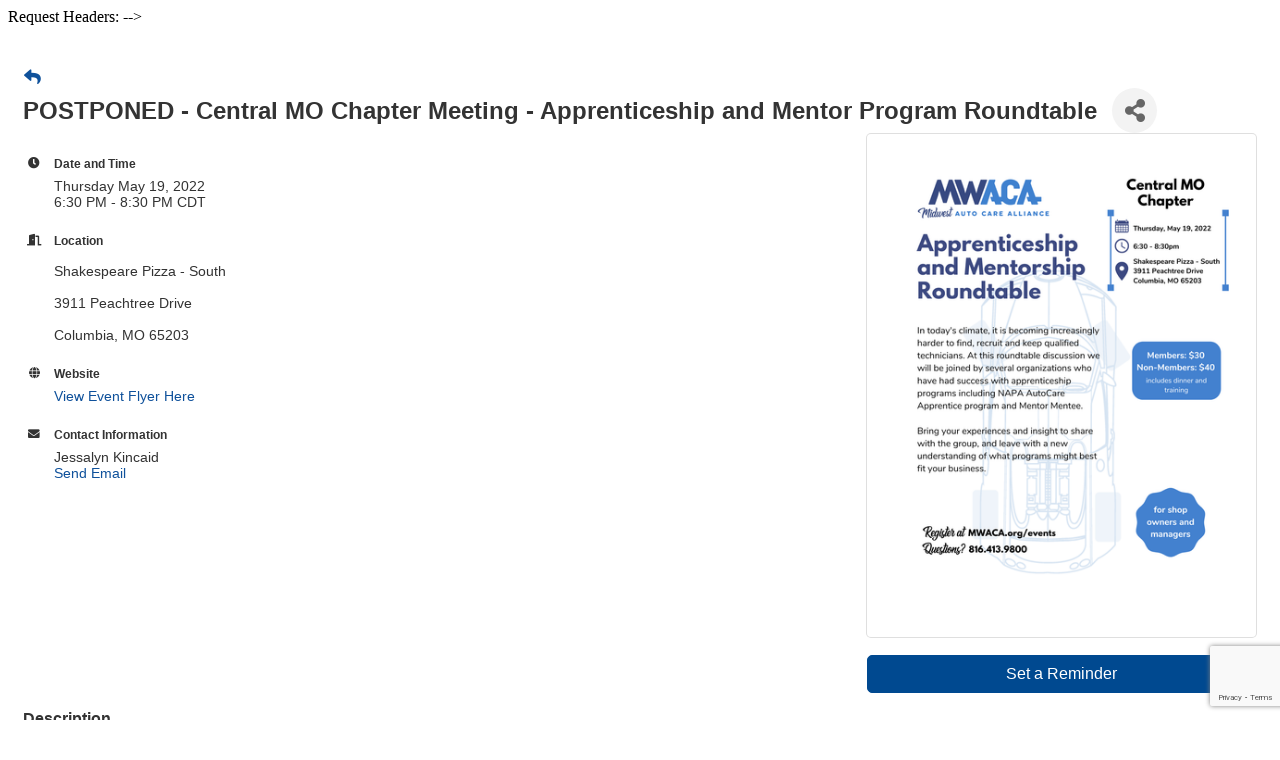

--- FILE ---
content_type: text/html; charset=utf-8
request_url: https://www.google.com/recaptcha/enterprise/anchor?ar=1&k=6LcpNUMUAAAAAB5iVpO_rzGG2TK_vFp7V6SCw_4s&co=aHR0cHM6Ly9jb25zdW1lci5hc2EtbWlkd2VzdC5vcmc6NDQz&hl=en&v=N67nZn4AqZkNcbeMu4prBgzg&size=compact&anchor-ms=20000&execute-ms=30000&cb=qk2kh85i5qn1
body_size: 49585
content:
<!DOCTYPE HTML><html dir="ltr" lang="en"><head><meta http-equiv="Content-Type" content="text/html; charset=UTF-8">
<meta http-equiv="X-UA-Compatible" content="IE=edge">
<title>reCAPTCHA</title>
<style type="text/css">
/* cyrillic-ext */
@font-face {
  font-family: 'Roboto';
  font-style: normal;
  font-weight: 400;
  font-stretch: 100%;
  src: url(//fonts.gstatic.com/s/roboto/v48/KFO7CnqEu92Fr1ME7kSn66aGLdTylUAMa3GUBHMdazTgWw.woff2) format('woff2');
  unicode-range: U+0460-052F, U+1C80-1C8A, U+20B4, U+2DE0-2DFF, U+A640-A69F, U+FE2E-FE2F;
}
/* cyrillic */
@font-face {
  font-family: 'Roboto';
  font-style: normal;
  font-weight: 400;
  font-stretch: 100%;
  src: url(//fonts.gstatic.com/s/roboto/v48/KFO7CnqEu92Fr1ME7kSn66aGLdTylUAMa3iUBHMdazTgWw.woff2) format('woff2');
  unicode-range: U+0301, U+0400-045F, U+0490-0491, U+04B0-04B1, U+2116;
}
/* greek-ext */
@font-face {
  font-family: 'Roboto';
  font-style: normal;
  font-weight: 400;
  font-stretch: 100%;
  src: url(//fonts.gstatic.com/s/roboto/v48/KFO7CnqEu92Fr1ME7kSn66aGLdTylUAMa3CUBHMdazTgWw.woff2) format('woff2');
  unicode-range: U+1F00-1FFF;
}
/* greek */
@font-face {
  font-family: 'Roboto';
  font-style: normal;
  font-weight: 400;
  font-stretch: 100%;
  src: url(//fonts.gstatic.com/s/roboto/v48/KFO7CnqEu92Fr1ME7kSn66aGLdTylUAMa3-UBHMdazTgWw.woff2) format('woff2');
  unicode-range: U+0370-0377, U+037A-037F, U+0384-038A, U+038C, U+038E-03A1, U+03A3-03FF;
}
/* math */
@font-face {
  font-family: 'Roboto';
  font-style: normal;
  font-weight: 400;
  font-stretch: 100%;
  src: url(//fonts.gstatic.com/s/roboto/v48/KFO7CnqEu92Fr1ME7kSn66aGLdTylUAMawCUBHMdazTgWw.woff2) format('woff2');
  unicode-range: U+0302-0303, U+0305, U+0307-0308, U+0310, U+0312, U+0315, U+031A, U+0326-0327, U+032C, U+032F-0330, U+0332-0333, U+0338, U+033A, U+0346, U+034D, U+0391-03A1, U+03A3-03A9, U+03B1-03C9, U+03D1, U+03D5-03D6, U+03F0-03F1, U+03F4-03F5, U+2016-2017, U+2034-2038, U+203C, U+2040, U+2043, U+2047, U+2050, U+2057, U+205F, U+2070-2071, U+2074-208E, U+2090-209C, U+20D0-20DC, U+20E1, U+20E5-20EF, U+2100-2112, U+2114-2115, U+2117-2121, U+2123-214F, U+2190, U+2192, U+2194-21AE, U+21B0-21E5, U+21F1-21F2, U+21F4-2211, U+2213-2214, U+2216-22FF, U+2308-230B, U+2310, U+2319, U+231C-2321, U+2336-237A, U+237C, U+2395, U+239B-23B7, U+23D0, U+23DC-23E1, U+2474-2475, U+25AF, U+25B3, U+25B7, U+25BD, U+25C1, U+25CA, U+25CC, U+25FB, U+266D-266F, U+27C0-27FF, U+2900-2AFF, U+2B0E-2B11, U+2B30-2B4C, U+2BFE, U+3030, U+FF5B, U+FF5D, U+1D400-1D7FF, U+1EE00-1EEFF;
}
/* symbols */
@font-face {
  font-family: 'Roboto';
  font-style: normal;
  font-weight: 400;
  font-stretch: 100%;
  src: url(//fonts.gstatic.com/s/roboto/v48/KFO7CnqEu92Fr1ME7kSn66aGLdTylUAMaxKUBHMdazTgWw.woff2) format('woff2');
  unicode-range: U+0001-000C, U+000E-001F, U+007F-009F, U+20DD-20E0, U+20E2-20E4, U+2150-218F, U+2190, U+2192, U+2194-2199, U+21AF, U+21E6-21F0, U+21F3, U+2218-2219, U+2299, U+22C4-22C6, U+2300-243F, U+2440-244A, U+2460-24FF, U+25A0-27BF, U+2800-28FF, U+2921-2922, U+2981, U+29BF, U+29EB, U+2B00-2BFF, U+4DC0-4DFF, U+FFF9-FFFB, U+10140-1018E, U+10190-1019C, U+101A0, U+101D0-101FD, U+102E0-102FB, U+10E60-10E7E, U+1D2C0-1D2D3, U+1D2E0-1D37F, U+1F000-1F0FF, U+1F100-1F1AD, U+1F1E6-1F1FF, U+1F30D-1F30F, U+1F315, U+1F31C, U+1F31E, U+1F320-1F32C, U+1F336, U+1F378, U+1F37D, U+1F382, U+1F393-1F39F, U+1F3A7-1F3A8, U+1F3AC-1F3AF, U+1F3C2, U+1F3C4-1F3C6, U+1F3CA-1F3CE, U+1F3D4-1F3E0, U+1F3ED, U+1F3F1-1F3F3, U+1F3F5-1F3F7, U+1F408, U+1F415, U+1F41F, U+1F426, U+1F43F, U+1F441-1F442, U+1F444, U+1F446-1F449, U+1F44C-1F44E, U+1F453, U+1F46A, U+1F47D, U+1F4A3, U+1F4B0, U+1F4B3, U+1F4B9, U+1F4BB, U+1F4BF, U+1F4C8-1F4CB, U+1F4D6, U+1F4DA, U+1F4DF, U+1F4E3-1F4E6, U+1F4EA-1F4ED, U+1F4F7, U+1F4F9-1F4FB, U+1F4FD-1F4FE, U+1F503, U+1F507-1F50B, U+1F50D, U+1F512-1F513, U+1F53E-1F54A, U+1F54F-1F5FA, U+1F610, U+1F650-1F67F, U+1F687, U+1F68D, U+1F691, U+1F694, U+1F698, U+1F6AD, U+1F6B2, U+1F6B9-1F6BA, U+1F6BC, U+1F6C6-1F6CF, U+1F6D3-1F6D7, U+1F6E0-1F6EA, U+1F6F0-1F6F3, U+1F6F7-1F6FC, U+1F700-1F7FF, U+1F800-1F80B, U+1F810-1F847, U+1F850-1F859, U+1F860-1F887, U+1F890-1F8AD, U+1F8B0-1F8BB, U+1F8C0-1F8C1, U+1F900-1F90B, U+1F93B, U+1F946, U+1F984, U+1F996, U+1F9E9, U+1FA00-1FA6F, U+1FA70-1FA7C, U+1FA80-1FA89, U+1FA8F-1FAC6, U+1FACE-1FADC, U+1FADF-1FAE9, U+1FAF0-1FAF8, U+1FB00-1FBFF;
}
/* vietnamese */
@font-face {
  font-family: 'Roboto';
  font-style: normal;
  font-weight: 400;
  font-stretch: 100%;
  src: url(//fonts.gstatic.com/s/roboto/v48/KFO7CnqEu92Fr1ME7kSn66aGLdTylUAMa3OUBHMdazTgWw.woff2) format('woff2');
  unicode-range: U+0102-0103, U+0110-0111, U+0128-0129, U+0168-0169, U+01A0-01A1, U+01AF-01B0, U+0300-0301, U+0303-0304, U+0308-0309, U+0323, U+0329, U+1EA0-1EF9, U+20AB;
}
/* latin-ext */
@font-face {
  font-family: 'Roboto';
  font-style: normal;
  font-weight: 400;
  font-stretch: 100%;
  src: url(//fonts.gstatic.com/s/roboto/v48/KFO7CnqEu92Fr1ME7kSn66aGLdTylUAMa3KUBHMdazTgWw.woff2) format('woff2');
  unicode-range: U+0100-02BA, U+02BD-02C5, U+02C7-02CC, U+02CE-02D7, U+02DD-02FF, U+0304, U+0308, U+0329, U+1D00-1DBF, U+1E00-1E9F, U+1EF2-1EFF, U+2020, U+20A0-20AB, U+20AD-20C0, U+2113, U+2C60-2C7F, U+A720-A7FF;
}
/* latin */
@font-face {
  font-family: 'Roboto';
  font-style: normal;
  font-weight: 400;
  font-stretch: 100%;
  src: url(//fonts.gstatic.com/s/roboto/v48/KFO7CnqEu92Fr1ME7kSn66aGLdTylUAMa3yUBHMdazQ.woff2) format('woff2');
  unicode-range: U+0000-00FF, U+0131, U+0152-0153, U+02BB-02BC, U+02C6, U+02DA, U+02DC, U+0304, U+0308, U+0329, U+2000-206F, U+20AC, U+2122, U+2191, U+2193, U+2212, U+2215, U+FEFF, U+FFFD;
}
/* cyrillic-ext */
@font-face {
  font-family: 'Roboto';
  font-style: normal;
  font-weight: 500;
  font-stretch: 100%;
  src: url(//fonts.gstatic.com/s/roboto/v48/KFO7CnqEu92Fr1ME7kSn66aGLdTylUAMa3GUBHMdazTgWw.woff2) format('woff2');
  unicode-range: U+0460-052F, U+1C80-1C8A, U+20B4, U+2DE0-2DFF, U+A640-A69F, U+FE2E-FE2F;
}
/* cyrillic */
@font-face {
  font-family: 'Roboto';
  font-style: normal;
  font-weight: 500;
  font-stretch: 100%;
  src: url(//fonts.gstatic.com/s/roboto/v48/KFO7CnqEu92Fr1ME7kSn66aGLdTylUAMa3iUBHMdazTgWw.woff2) format('woff2');
  unicode-range: U+0301, U+0400-045F, U+0490-0491, U+04B0-04B1, U+2116;
}
/* greek-ext */
@font-face {
  font-family: 'Roboto';
  font-style: normal;
  font-weight: 500;
  font-stretch: 100%;
  src: url(//fonts.gstatic.com/s/roboto/v48/KFO7CnqEu92Fr1ME7kSn66aGLdTylUAMa3CUBHMdazTgWw.woff2) format('woff2');
  unicode-range: U+1F00-1FFF;
}
/* greek */
@font-face {
  font-family: 'Roboto';
  font-style: normal;
  font-weight: 500;
  font-stretch: 100%;
  src: url(//fonts.gstatic.com/s/roboto/v48/KFO7CnqEu92Fr1ME7kSn66aGLdTylUAMa3-UBHMdazTgWw.woff2) format('woff2');
  unicode-range: U+0370-0377, U+037A-037F, U+0384-038A, U+038C, U+038E-03A1, U+03A3-03FF;
}
/* math */
@font-face {
  font-family: 'Roboto';
  font-style: normal;
  font-weight: 500;
  font-stretch: 100%;
  src: url(//fonts.gstatic.com/s/roboto/v48/KFO7CnqEu92Fr1ME7kSn66aGLdTylUAMawCUBHMdazTgWw.woff2) format('woff2');
  unicode-range: U+0302-0303, U+0305, U+0307-0308, U+0310, U+0312, U+0315, U+031A, U+0326-0327, U+032C, U+032F-0330, U+0332-0333, U+0338, U+033A, U+0346, U+034D, U+0391-03A1, U+03A3-03A9, U+03B1-03C9, U+03D1, U+03D5-03D6, U+03F0-03F1, U+03F4-03F5, U+2016-2017, U+2034-2038, U+203C, U+2040, U+2043, U+2047, U+2050, U+2057, U+205F, U+2070-2071, U+2074-208E, U+2090-209C, U+20D0-20DC, U+20E1, U+20E5-20EF, U+2100-2112, U+2114-2115, U+2117-2121, U+2123-214F, U+2190, U+2192, U+2194-21AE, U+21B0-21E5, U+21F1-21F2, U+21F4-2211, U+2213-2214, U+2216-22FF, U+2308-230B, U+2310, U+2319, U+231C-2321, U+2336-237A, U+237C, U+2395, U+239B-23B7, U+23D0, U+23DC-23E1, U+2474-2475, U+25AF, U+25B3, U+25B7, U+25BD, U+25C1, U+25CA, U+25CC, U+25FB, U+266D-266F, U+27C0-27FF, U+2900-2AFF, U+2B0E-2B11, U+2B30-2B4C, U+2BFE, U+3030, U+FF5B, U+FF5D, U+1D400-1D7FF, U+1EE00-1EEFF;
}
/* symbols */
@font-face {
  font-family: 'Roboto';
  font-style: normal;
  font-weight: 500;
  font-stretch: 100%;
  src: url(//fonts.gstatic.com/s/roboto/v48/KFO7CnqEu92Fr1ME7kSn66aGLdTylUAMaxKUBHMdazTgWw.woff2) format('woff2');
  unicode-range: U+0001-000C, U+000E-001F, U+007F-009F, U+20DD-20E0, U+20E2-20E4, U+2150-218F, U+2190, U+2192, U+2194-2199, U+21AF, U+21E6-21F0, U+21F3, U+2218-2219, U+2299, U+22C4-22C6, U+2300-243F, U+2440-244A, U+2460-24FF, U+25A0-27BF, U+2800-28FF, U+2921-2922, U+2981, U+29BF, U+29EB, U+2B00-2BFF, U+4DC0-4DFF, U+FFF9-FFFB, U+10140-1018E, U+10190-1019C, U+101A0, U+101D0-101FD, U+102E0-102FB, U+10E60-10E7E, U+1D2C0-1D2D3, U+1D2E0-1D37F, U+1F000-1F0FF, U+1F100-1F1AD, U+1F1E6-1F1FF, U+1F30D-1F30F, U+1F315, U+1F31C, U+1F31E, U+1F320-1F32C, U+1F336, U+1F378, U+1F37D, U+1F382, U+1F393-1F39F, U+1F3A7-1F3A8, U+1F3AC-1F3AF, U+1F3C2, U+1F3C4-1F3C6, U+1F3CA-1F3CE, U+1F3D4-1F3E0, U+1F3ED, U+1F3F1-1F3F3, U+1F3F5-1F3F7, U+1F408, U+1F415, U+1F41F, U+1F426, U+1F43F, U+1F441-1F442, U+1F444, U+1F446-1F449, U+1F44C-1F44E, U+1F453, U+1F46A, U+1F47D, U+1F4A3, U+1F4B0, U+1F4B3, U+1F4B9, U+1F4BB, U+1F4BF, U+1F4C8-1F4CB, U+1F4D6, U+1F4DA, U+1F4DF, U+1F4E3-1F4E6, U+1F4EA-1F4ED, U+1F4F7, U+1F4F9-1F4FB, U+1F4FD-1F4FE, U+1F503, U+1F507-1F50B, U+1F50D, U+1F512-1F513, U+1F53E-1F54A, U+1F54F-1F5FA, U+1F610, U+1F650-1F67F, U+1F687, U+1F68D, U+1F691, U+1F694, U+1F698, U+1F6AD, U+1F6B2, U+1F6B9-1F6BA, U+1F6BC, U+1F6C6-1F6CF, U+1F6D3-1F6D7, U+1F6E0-1F6EA, U+1F6F0-1F6F3, U+1F6F7-1F6FC, U+1F700-1F7FF, U+1F800-1F80B, U+1F810-1F847, U+1F850-1F859, U+1F860-1F887, U+1F890-1F8AD, U+1F8B0-1F8BB, U+1F8C0-1F8C1, U+1F900-1F90B, U+1F93B, U+1F946, U+1F984, U+1F996, U+1F9E9, U+1FA00-1FA6F, U+1FA70-1FA7C, U+1FA80-1FA89, U+1FA8F-1FAC6, U+1FACE-1FADC, U+1FADF-1FAE9, U+1FAF0-1FAF8, U+1FB00-1FBFF;
}
/* vietnamese */
@font-face {
  font-family: 'Roboto';
  font-style: normal;
  font-weight: 500;
  font-stretch: 100%;
  src: url(//fonts.gstatic.com/s/roboto/v48/KFO7CnqEu92Fr1ME7kSn66aGLdTylUAMa3OUBHMdazTgWw.woff2) format('woff2');
  unicode-range: U+0102-0103, U+0110-0111, U+0128-0129, U+0168-0169, U+01A0-01A1, U+01AF-01B0, U+0300-0301, U+0303-0304, U+0308-0309, U+0323, U+0329, U+1EA0-1EF9, U+20AB;
}
/* latin-ext */
@font-face {
  font-family: 'Roboto';
  font-style: normal;
  font-weight: 500;
  font-stretch: 100%;
  src: url(//fonts.gstatic.com/s/roboto/v48/KFO7CnqEu92Fr1ME7kSn66aGLdTylUAMa3KUBHMdazTgWw.woff2) format('woff2');
  unicode-range: U+0100-02BA, U+02BD-02C5, U+02C7-02CC, U+02CE-02D7, U+02DD-02FF, U+0304, U+0308, U+0329, U+1D00-1DBF, U+1E00-1E9F, U+1EF2-1EFF, U+2020, U+20A0-20AB, U+20AD-20C0, U+2113, U+2C60-2C7F, U+A720-A7FF;
}
/* latin */
@font-face {
  font-family: 'Roboto';
  font-style: normal;
  font-weight: 500;
  font-stretch: 100%;
  src: url(//fonts.gstatic.com/s/roboto/v48/KFO7CnqEu92Fr1ME7kSn66aGLdTylUAMa3yUBHMdazQ.woff2) format('woff2');
  unicode-range: U+0000-00FF, U+0131, U+0152-0153, U+02BB-02BC, U+02C6, U+02DA, U+02DC, U+0304, U+0308, U+0329, U+2000-206F, U+20AC, U+2122, U+2191, U+2193, U+2212, U+2215, U+FEFF, U+FFFD;
}
/* cyrillic-ext */
@font-face {
  font-family: 'Roboto';
  font-style: normal;
  font-weight: 900;
  font-stretch: 100%;
  src: url(//fonts.gstatic.com/s/roboto/v48/KFO7CnqEu92Fr1ME7kSn66aGLdTylUAMa3GUBHMdazTgWw.woff2) format('woff2');
  unicode-range: U+0460-052F, U+1C80-1C8A, U+20B4, U+2DE0-2DFF, U+A640-A69F, U+FE2E-FE2F;
}
/* cyrillic */
@font-face {
  font-family: 'Roboto';
  font-style: normal;
  font-weight: 900;
  font-stretch: 100%;
  src: url(//fonts.gstatic.com/s/roboto/v48/KFO7CnqEu92Fr1ME7kSn66aGLdTylUAMa3iUBHMdazTgWw.woff2) format('woff2');
  unicode-range: U+0301, U+0400-045F, U+0490-0491, U+04B0-04B1, U+2116;
}
/* greek-ext */
@font-face {
  font-family: 'Roboto';
  font-style: normal;
  font-weight: 900;
  font-stretch: 100%;
  src: url(//fonts.gstatic.com/s/roboto/v48/KFO7CnqEu92Fr1ME7kSn66aGLdTylUAMa3CUBHMdazTgWw.woff2) format('woff2');
  unicode-range: U+1F00-1FFF;
}
/* greek */
@font-face {
  font-family: 'Roboto';
  font-style: normal;
  font-weight: 900;
  font-stretch: 100%;
  src: url(//fonts.gstatic.com/s/roboto/v48/KFO7CnqEu92Fr1ME7kSn66aGLdTylUAMa3-UBHMdazTgWw.woff2) format('woff2');
  unicode-range: U+0370-0377, U+037A-037F, U+0384-038A, U+038C, U+038E-03A1, U+03A3-03FF;
}
/* math */
@font-face {
  font-family: 'Roboto';
  font-style: normal;
  font-weight: 900;
  font-stretch: 100%;
  src: url(//fonts.gstatic.com/s/roboto/v48/KFO7CnqEu92Fr1ME7kSn66aGLdTylUAMawCUBHMdazTgWw.woff2) format('woff2');
  unicode-range: U+0302-0303, U+0305, U+0307-0308, U+0310, U+0312, U+0315, U+031A, U+0326-0327, U+032C, U+032F-0330, U+0332-0333, U+0338, U+033A, U+0346, U+034D, U+0391-03A1, U+03A3-03A9, U+03B1-03C9, U+03D1, U+03D5-03D6, U+03F0-03F1, U+03F4-03F5, U+2016-2017, U+2034-2038, U+203C, U+2040, U+2043, U+2047, U+2050, U+2057, U+205F, U+2070-2071, U+2074-208E, U+2090-209C, U+20D0-20DC, U+20E1, U+20E5-20EF, U+2100-2112, U+2114-2115, U+2117-2121, U+2123-214F, U+2190, U+2192, U+2194-21AE, U+21B0-21E5, U+21F1-21F2, U+21F4-2211, U+2213-2214, U+2216-22FF, U+2308-230B, U+2310, U+2319, U+231C-2321, U+2336-237A, U+237C, U+2395, U+239B-23B7, U+23D0, U+23DC-23E1, U+2474-2475, U+25AF, U+25B3, U+25B7, U+25BD, U+25C1, U+25CA, U+25CC, U+25FB, U+266D-266F, U+27C0-27FF, U+2900-2AFF, U+2B0E-2B11, U+2B30-2B4C, U+2BFE, U+3030, U+FF5B, U+FF5D, U+1D400-1D7FF, U+1EE00-1EEFF;
}
/* symbols */
@font-face {
  font-family: 'Roboto';
  font-style: normal;
  font-weight: 900;
  font-stretch: 100%;
  src: url(//fonts.gstatic.com/s/roboto/v48/KFO7CnqEu92Fr1ME7kSn66aGLdTylUAMaxKUBHMdazTgWw.woff2) format('woff2');
  unicode-range: U+0001-000C, U+000E-001F, U+007F-009F, U+20DD-20E0, U+20E2-20E4, U+2150-218F, U+2190, U+2192, U+2194-2199, U+21AF, U+21E6-21F0, U+21F3, U+2218-2219, U+2299, U+22C4-22C6, U+2300-243F, U+2440-244A, U+2460-24FF, U+25A0-27BF, U+2800-28FF, U+2921-2922, U+2981, U+29BF, U+29EB, U+2B00-2BFF, U+4DC0-4DFF, U+FFF9-FFFB, U+10140-1018E, U+10190-1019C, U+101A0, U+101D0-101FD, U+102E0-102FB, U+10E60-10E7E, U+1D2C0-1D2D3, U+1D2E0-1D37F, U+1F000-1F0FF, U+1F100-1F1AD, U+1F1E6-1F1FF, U+1F30D-1F30F, U+1F315, U+1F31C, U+1F31E, U+1F320-1F32C, U+1F336, U+1F378, U+1F37D, U+1F382, U+1F393-1F39F, U+1F3A7-1F3A8, U+1F3AC-1F3AF, U+1F3C2, U+1F3C4-1F3C6, U+1F3CA-1F3CE, U+1F3D4-1F3E0, U+1F3ED, U+1F3F1-1F3F3, U+1F3F5-1F3F7, U+1F408, U+1F415, U+1F41F, U+1F426, U+1F43F, U+1F441-1F442, U+1F444, U+1F446-1F449, U+1F44C-1F44E, U+1F453, U+1F46A, U+1F47D, U+1F4A3, U+1F4B0, U+1F4B3, U+1F4B9, U+1F4BB, U+1F4BF, U+1F4C8-1F4CB, U+1F4D6, U+1F4DA, U+1F4DF, U+1F4E3-1F4E6, U+1F4EA-1F4ED, U+1F4F7, U+1F4F9-1F4FB, U+1F4FD-1F4FE, U+1F503, U+1F507-1F50B, U+1F50D, U+1F512-1F513, U+1F53E-1F54A, U+1F54F-1F5FA, U+1F610, U+1F650-1F67F, U+1F687, U+1F68D, U+1F691, U+1F694, U+1F698, U+1F6AD, U+1F6B2, U+1F6B9-1F6BA, U+1F6BC, U+1F6C6-1F6CF, U+1F6D3-1F6D7, U+1F6E0-1F6EA, U+1F6F0-1F6F3, U+1F6F7-1F6FC, U+1F700-1F7FF, U+1F800-1F80B, U+1F810-1F847, U+1F850-1F859, U+1F860-1F887, U+1F890-1F8AD, U+1F8B0-1F8BB, U+1F8C0-1F8C1, U+1F900-1F90B, U+1F93B, U+1F946, U+1F984, U+1F996, U+1F9E9, U+1FA00-1FA6F, U+1FA70-1FA7C, U+1FA80-1FA89, U+1FA8F-1FAC6, U+1FACE-1FADC, U+1FADF-1FAE9, U+1FAF0-1FAF8, U+1FB00-1FBFF;
}
/* vietnamese */
@font-face {
  font-family: 'Roboto';
  font-style: normal;
  font-weight: 900;
  font-stretch: 100%;
  src: url(//fonts.gstatic.com/s/roboto/v48/KFO7CnqEu92Fr1ME7kSn66aGLdTylUAMa3OUBHMdazTgWw.woff2) format('woff2');
  unicode-range: U+0102-0103, U+0110-0111, U+0128-0129, U+0168-0169, U+01A0-01A1, U+01AF-01B0, U+0300-0301, U+0303-0304, U+0308-0309, U+0323, U+0329, U+1EA0-1EF9, U+20AB;
}
/* latin-ext */
@font-face {
  font-family: 'Roboto';
  font-style: normal;
  font-weight: 900;
  font-stretch: 100%;
  src: url(//fonts.gstatic.com/s/roboto/v48/KFO7CnqEu92Fr1ME7kSn66aGLdTylUAMa3KUBHMdazTgWw.woff2) format('woff2');
  unicode-range: U+0100-02BA, U+02BD-02C5, U+02C7-02CC, U+02CE-02D7, U+02DD-02FF, U+0304, U+0308, U+0329, U+1D00-1DBF, U+1E00-1E9F, U+1EF2-1EFF, U+2020, U+20A0-20AB, U+20AD-20C0, U+2113, U+2C60-2C7F, U+A720-A7FF;
}
/* latin */
@font-face {
  font-family: 'Roboto';
  font-style: normal;
  font-weight: 900;
  font-stretch: 100%;
  src: url(//fonts.gstatic.com/s/roboto/v48/KFO7CnqEu92Fr1ME7kSn66aGLdTylUAMa3yUBHMdazQ.woff2) format('woff2');
  unicode-range: U+0000-00FF, U+0131, U+0152-0153, U+02BB-02BC, U+02C6, U+02DA, U+02DC, U+0304, U+0308, U+0329, U+2000-206F, U+20AC, U+2122, U+2191, U+2193, U+2212, U+2215, U+FEFF, U+FFFD;
}

</style>
<link rel="stylesheet" type="text/css" href="https://www.gstatic.com/recaptcha/releases/N67nZn4AqZkNcbeMu4prBgzg/styles__ltr.css">
<script nonce="qG7_clTfplFQnkU_wY-wSg" type="text/javascript">window['__recaptcha_api'] = 'https://www.google.com/recaptcha/enterprise/';</script>
<script type="text/javascript" src="https://www.gstatic.com/recaptcha/releases/N67nZn4AqZkNcbeMu4prBgzg/recaptcha__en.js" nonce="qG7_clTfplFQnkU_wY-wSg">
      
    </script></head>
<body><div id="rc-anchor-alert" class="rc-anchor-alert"></div>
<input type="hidden" id="recaptcha-token" value="[base64]">
<script type="text/javascript" nonce="qG7_clTfplFQnkU_wY-wSg">
      recaptcha.anchor.Main.init("[\x22ainput\x22,[\x22bgdata\x22,\x22\x22,\[base64]/[base64]/[base64]/[base64]/[base64]/UltsKytdPUU6KEU8MjA0OD9SW2wrK109RT4+NnwxOTI6KChFJjY0NTEyKT09NTUyOTYmJk0rMTxjLmxlbmd0aCYmKGMuY2hhckNvZGVBdChNKzEpJjY0NTEyKT09NTYzMjA/[base64]/[base64]/[base64]/[base64]/[base64]/[base64]/[base64]\x22,\[base64]\\u003d\x22,\x22w5bCtkLCp8OjJsOCHsO3Yi7CqsKYdMKJM0lGwrNOw7TDtE3DncO+w75QwrIrdW16w5jDpMOow6/Dq8ONwoHDnsKKw6wlwohBP8KQQMOGw5nCrMK3w7TDlMKUwoczw77DnSdoTXElUsOow6c5w6rComzDtgzDn8OCwp7Dly7CusOJwpBsw5rDkE3DqiMbw7J5AMKrV8KbYUfDl8KgwqccLcKbTxkJVsKFwppQw5XCiVTDiMOiw60qCFA9w4kBYXJGw4V/YsOyBVfDn8KjS3zCgMKaLsKhIBXCtwHCtcO1w5vCjcKKAxxfw5BRwphRPVV/K8OeHsKGwpfChcO0P3vDjMODwoM5wp85w7JxwoPCucKKcMOIw4rDi3/Dn2fCtMKwO8KuGRwLw6DDhMKFwpbChS5ew7nCqMK8w5ApG8OfIcOrLMO4exF4RsO/[base64]/[base64]/Dvgwnw4bCvFNXw6VsB1bCpxvCp07CucONQsOSFcOKYMOqdRRsKm07wrhXDsKTw5rCjmIgw7ISw5LDlMK1ZMKFw5Z0w4vDgx3CphYDBwrDj1XCpTkFw6lqw4hsVGvCpsOGw4jCgMK0w5kRw7jDn8OAw7pIwoY4U8OwDcO8CcKtUMOgw73CqMOsw6/[base64]/wpvCp8KGw7vCvcOfw6nDncOPEMOtwqkKwrfCtkTDtcKRc8OYYMOlTg7Dp2FRw7U3S8KbwoTDjnBwwpowQ8K4IjbDm8K6w6tlwpfCrlYZw6rCnlVWw5HDrycgwq8Rw6FMAmvCoMOMLsOfw751wqDCg8KIw6fCvk/[base64]/Dr8O4GEg7cwPDoljDj8OFwr0Two7Dv8KQwpkgw70Rw4rCnxjDgMKeVEXCq1/Cgnomw73DuMKow5NLY8KPw6XCq3Flw7HCk8KJwp8Rw47Dtz80GcOTaw3Du8KrHsO2w5I2w7QDBWbCusKyeAXCkUpgwpUaVcOBwpzDuwzCo8KJwqtbwqTDoBgfwrccw5zDijvDq1rDicKBw4bDvSXDqMKPwo3ChMOrwrg3w5fCuyV/WVNgwotIZcKYQ8K6McKXwqV4XjfCpkbDtUnDkcKBNgXDhcKfwrnCpQlFw77Cl8OAHjfCllpFRMKSSAXDgW44MlF/BcOQL1kfbEzDhWfDlUjDmcKvw7PDt8OkQMOrMzHDjcKSeW5wMcKCw7BdABvCs1RoDMKYw6nCs8K/[base64]/CkMOza8OJw4Icw7Ffw5FSw6ggB8Ozag0xwplGw63CusOnSl8Pw6/ClUAjKsKmw7XChsO5w7A+ckHCr8KCasOVPxDDmSzDuGfCucKwAhzDuCzClE3DpMKwwoLCuVM1J1AGXwcpUMKjbsKYw4rCjk7DvnMnw63Cu0JiEXbDkSDDksO3wpXCtkM2R8OMwoEkw75rwo/DgMKIw5sKbcOTDxN+woVqw4/[base64]/BWTCuV/Cok0Hw4PDucOXZgwgTsOlwojCuB3CtS52w63CuEZVS8K3JHzCqCvCv8K8IcOhJC3CnsOjXMK1BMKNw7jDhwsxCSLDsj0Lwr1ZwqnCscKVZMKhS8OOKMKLw57CisOGwrpzwrASw7XDin3CszUWYHlIw4UVw5/ClhJ5D08xSzp+woAdTFJuIsOYw5zCgwHCnV8RSsOkwoB8woRXwpnCtMK2wppNJTXDocOqMQvCtmMhw5tJwr7Cg8O7e8Ouw4YqwpfCrx8QGMO5w6jDjlnDoyLDpcK0w5tFwptUC2gfwobDucKywqDCsSJrworDvsK/w7kZRmV0w63DuDnCtQtRw4nDrAfDpypXw6zDqSPDljwWw4HCuGzDrcOMDcKuBMKawrjCsR/CtsOee8OkSH5fwpfDum/ChsK2wrfDmMKCP8Ogwo/DuyRbFMKfw6XCpMKAUcKKw7XCo8OcFMKjwrdhw7RqbCs8eMOQGMK6wqJ0woQfw4BhUnBQCGXDoCDDhsKDwrIdw5EiwoHDoHV/I27CikENLMOJDUIwUMKsH8K0w73DhsOOw6vDuA4ZSMKCw5fCssOAaQ/ChRU0wobDpcOwNsKMGWISw7DDkz80dzonw5F0wqglMMOZC8KfFifDmcKNcGTDuMOUMW/[base64]/CrcOYdwYrVsKPwojDp8KmwqoTAWxNGB1GwrDClcKPwqTDs8KcScOnGsOEwpTDtMOaV3McwoRmw71eZ1FSwqfCiz3CgwxhdsOkw5l5P1oKwoHCsMKGPT/Dt2g6eDNaVcKDYcKAwqPDtcOlw7daK8Otwq3CiMOqwrUtD2ofWsKpw61XRsOoL0HCvkHDjl8MM8OSw4LDn0w3XmFCwonDokUCwp7DpnUvSmMZMsO3cgZ4wrrCh0/Cj8O4ecKAwpnCtTlQwqpDeGxpfnzCosOEw7NiwqvDk8OgEldHTMKOZxzCv17DrsKtQ01XCynDnMO3FjpUISMPw6VEw6HDhDjDgMKGXMOwe0DDvsOGNnTDjMKHHgMew5bCuG/ClMODw43DssKawoMww5DCjcOAJDHDuVTDuFoswrkywpDCpj9gw53CpArChD9Fw4/Dkz8kMMOPwozCpyXDgDdRwrgmw7bCs8KYw5tbPVN3B8KVGsK7JMOwwq5Aw4vCvMKaw7M4NC0zEcKxBCguY2dvwq3DiTfDqTFtTUMdw5TCiWVRw7nCqiocw4rDmnrDv8KrccOjDFAww7/[base64]/DqXLDkMKowoHCksKXI0HDr2LDjMKkwrkmwq3DrcO8wq9Aw4ITB37DoV/DiFjCp8OzYMKhw7p3BRfDqMOewoFUISXCkMKLw7nDvD/[base64]/[base64]/DnMOjGsK2w7HDgcKfw5ptw4QLFcKEwqDDiMKCNiFFfcO+SMOkJcOhwrRcXnRTwr0lw5kqWiUdYDLDtRh/VMOfQkkrRXoww5ZYBcKXw7nCnsOZGRItw50NCsKMGsOSwpsic1PCvEQqY8KTRS/Dk8OwBcOWwpJxPcKxwofDohwDwrUnw51/SsKgPg7DgMOqRsKhwrHDn8OlwooeZ03CsF3CqTUBw5gjw6HCl8KoeR/CoMOibnPCg8OfVMO/[base64]/CkDLCsAfCvsOhw4jDjsOmHsKjKMOSwpE3WDVKVMKgw77CmcKnQMOFJQ50BMORwqhZw5PDrGNLwofDusO0wqYEwqZ7w4XCmnPDhRPDuRnDsMK3T8KKCR9owqLCgGHDti53CUHCpn/CrcOEwovCsMObb3U/wqfDm8OmMhHCnMO8wqpewopCJsO6L8KIeMKKwrFXHMOyw65qwoLDm01AUTpuB8K8w7VUYcKJZwY5aEZ+d8OyMsO5wrdBw44cw5AIW8OCD8OTHMKzCRzCvz1GwpVdw6/Cr8OKehNKdcK6wqUYLB/Dii/[base64]/[base64]/wr4oJ8OhwqrDs8KJwpvDgBzDsSA+HMK1ThhFw4fCsMK2Y8ODwphOw5Jpw4vDuUnDv8ODI8OJVhxgwo9DwoEjGXcAwpxQw6fCgDspw4h+UsOvwobDkcOcwqloe8OCSghDwqt3RcKUw6/CmAbDukEoKgthwpEkwpPDhcKDw4HCrcKxwqHDkMKrVMOUwqPDmRgiL8ONYsK+wqRQw6XDrMOVZETDu8KyLxPDqsK+CcOlCzl6w6zCjBnDoljDncKhw67Dk8K4cE9CIcOsw6ZFSVVKw5/DqD8KUsKXw4TDosKvJ03DjRxCXVnCsi/DuMK7wqzCmw7DjsKrw7HCtUnCrBTDtk0DQsOyGEEEBWXDonBFV1Y4wrPDvcOUK3UuUxXCtMKCwqN1HAo8Xx3DsMO1wpPDtcKzwp7CqlXDpcOtw5nDiAsnwrzCgsO9wrXCtsKdD1DDh8KawoZOw6Izwr/[base64]/woFew55bwrBsPcKlwpNOw57DimHDnQsSSSRawrHCpsKPYMOMQsOfFsO+w6DDrVzCpHDCpsKLTW4CcGjDuQtYNMKxLTJlK8KpHcKkQWEnNFMdV8KQw5Adw6xxw4jDqMK0BsOnwpdAw4XDu0BKw4VFd8KSw7o/[base64]/DklrCmRXDlnVHw4jDkMO8woXDkDRfw4EoQ8OEB8K3w5/CiMOEesKKaMOhwoXDi8KVC8OsfMOTI8OUw5jCo8Krw6NRw5DDvTxgw7h4wpJHwrgHwoHCnR3CvxHCkcKWwrzCgzsmwr3DpsO8CHRKwqPDgk/DkgfDnmvDsklSwq8Jw64jwrcgTwZSOCFIAsOQFcOEwpQ2w5/Ci3BbMH8Hw77CqcOiFsKHVh4MwrfCrsKWw5HDs8KuwrVuw4HCisOmfcK0w73CiMOFaRUEw7nCimvCgzrCo0HCiwDCumrCmEQFXj4rwqBdwqTDg2dIwobCpcO+wr3DkcOawqpAwqskIMK6wrlRFQMNw4ZbKsOlw71iw5QYH34Kw4M6eAjDpcOcOSQJwobDvzPDtMKXwo/CvcK6wr/[base64]/CiUdyFQHClcKgLxXDnDVjccKfw6nDo8KkMEnDvz7DhsKqGsOyAXvCosOFKsKbw4LDvQJ4wp3CoMOKfcK/[base64]/Dpg/CtWXCsTbDmcKaw60bw6bCtcKJNlbCgk3Dm0NDDH/[base64]/a3ttw5Z0ai0kwr7DmsKpwoBFX8OiLMOEKsOvwpDDs3bDkxJzw5/[base64]/RcKDb1fDg8O9YzvCtsKyGkvCqhrDusKfB8O7InRVwovCkmozw6wcwpk9wpLDsgbDhsK+CMKDw6EcDh4pKcOFQcKpfVnCukMUw6UkXCZdw67ChMOZeHTCnzPCisKvD1PDisOwaRcgOMKdw4/[base64]/DrMOAwpN4N8KdHkISSMOwwpDCkMOOdsOmw5cxLcOXw5AoJkHDiE/[base64]/csOQwrgZAH7Dp2HDkF1Yd8K6w70bdcOMLAc9CTZzLBfCi2xYIcOtN8O5wokvOG4GwpEhwo3CtnFKG8OVIcKxIQLDsTdjLcKEw6rDh8OoNsO9w7xHw4zDlTkaB10YKcO0BAHCicOkwoxYIcKlwphvKDwLwoPDt8OMw7LCrMKdS8Kow6gRfcK+wr/DujrCqcKtKcK+w6Vww77DkAQ1TwfCisKZS2ltEcKQABBkJTrCuirDkMOZw6zDiwsjPCUHGiXCl8KfZcKgfTI6wpARD8Oqw7RgVMK+GsOgw4d0GndIw5/DtcOqfxvCq8Kzw6hww4jDmcK1w4fDvULDoMOOwq1EbsK3SkbCg8O/w4XDijlaA8OWw5FYwpnDr0RJw5zDuMKiw4XDgcKzw5shw4TCg8O0woJtGEVvLFQ0Ky7ChQNlJnc8QyIiwq4Tw7sZUcOZw71SHwTDm8OOQMKhwqkbwpwAw6bCrcKxZitJJUTDvWIjwqrCgy84w5vDlMOxT8OqKh/DvsOiZkTDgnsmYHHClsKbw7gSUMO0wos1wr1jwqhqw7PDksKLPsO2wrAfwqQEWsOqZsKgw6nDocKBIkN4w7PDlV4VfhR/[base64]/CtsKyCTDDtcKtGnsEWsK7GCtFTcO+DC/DusK8w5gywo7CgMKtwqtqwqkhwozDoWPCl2fCssKkA8KsDzHCucKTCnbCm8K/McKdw7Mxw6RULWACw6wTOgXCscKBw5rDuQN6wqxdMMOIPMOPLsKzwpAMO1lVw73Dg8KgKMKSw5vDssOyT0xaYcKhw7XDj8KKw67ChsKMDlnDjcO9wqvCrFHDlSfDggc9fifDiMOgwrEfRMKdw5tFPcOhb8Ogw4lobUPChzzClGHDlUbDrsOEGz/DugQywq7CtGnDocO1Fi1mw6jCuMK4wr8jw7IuVmt2fDlILsKTw5Iew7QTw7LDti9xw50Uw7Rjw5k/wqbCosKEIMO/M0lAOsKJwpl0McOGwrbDuMKMw4N/[base64]/Cn8OAfMObFTLDh3NIwrTCt8KDZl9Yw5vCj2YUwpbCs1jDp8KWwosXJsKswoFGRsOnFRfDqhNJwptPwqUowpbClSjDvMKcPknDq2zDhCbDujTCnwR4w6U4G3zCvmLCunYwLcKQw4vDicKdAy/Dj2ZZwqvDvMOJwqxwM1/CssKIZcKMZsOOwrVkOD7CqMKtKjTDtMKqI3ceTMObw7fCrznCs8Ktw7zCtCbChBovw5vDssOLTsKWw5rCnsK6w7vClVbDlRAnGcOdC0XCnX/DsUsvH8K/DDIaw51mPxlzHcOwwqXCuMKef8KQw5nDk1oGwqYAwqbClFPDncOFwoBLw43DlEnDvinDlkVrZcOhPWHCoS3Dlj3Ck8Onw70zw4TCtMOMZA3DoGZyw6wZCMK5TE/CuDViQzfDjcKmWA9WwqMwwox1woQOwpZxWsKDIsO5w60CwqIfDcKUUsOVwoEWw7zDiU9fwplgwoDDl8Kiw43CphFkw63CqMOiO8KUw6PCjMO/[base64]/DvE3DvhfClcKxwpXCuBvDsMKrYsOtw67DjUEGGcOwwrE7YsOqchpGesKsw5MFwr1ow6PDuD8uwp3Dm2prankDDsKsHSQ0UkXCuXJhUw9+EQUpehzDtTzCrA/[base64]/w7BBYsOlaMOgwo3DrcOqWjfCuXjDl8Kjw4rDtWDCl8KWwql3wpICwo4RwoRQc8OxQVfDjMO0IWF4NsO/w4ZJYFEcwoU3worDgUhCecO5w70kw4VcbcOJR8KnwrbDg8KwOSPCkRrCs2bDrcOodMKiwrMNMB/[base64]/DkcOaNcOnHmd2w7JiwoVswqrDs8KDwoNMFsO/MFo7NMOlwrEaw5gaSilcw7Adc8O1w5ACwr/CuMKJw500wobDqsOGR8OVAMOnbsKOw6jDo8O4wpU8byMjdH0XCsKSw7nDusKow5bCrcO0w5FGwrQWM2oycjXCixp6w4VyFsOuwpzCnDXDqsKyZTXCocKDwrDCkcKABcOQw77DrMOvw5bCo07Cj0AHwrzCnsKSwpkgw70qw5rCkMK6w5wQCcK/Y8KpW8OjwpbDr2QPWGYqw7bCvBkFwrDCksOWw6xMM8Ohw5V9w4LCnsKWw4VKw78MawlNKMOUw6Fjw744RF/Dj8OfAiQ+w6kNKkvClMOMwohLZsKawqnDv0MCwrlPw4HCiUvDgUFiw7PDhBM6A2ZwD1xTXsOJwoQdwoYXc8OZwrUIwqNqITDChMKGwoJew6RRJcOOw6nDvRcOwr/DuF3DgA5RInYMw64IZMKOAcK4w6giw7ErC8K4w7nCqG7DhA/[base64]/[base64]/BcOFwrbDs8OYSMK+w6R0BRkED8Oow4gSFsKgw6/DkcOSAsOPHy59wo3Dk3bDhsOWISjCtcOcRWwvw5fDqnzDomfDkHwTwrhmwowCw4lLwp7CvkDCknHDiBRlw7Bjw6Asw7DCm8Kmwp/CncO/BWHDo8OtXAAPw7F3wp9lwotmw5YFLkNAw47Dk8Oqw47CkMKfw4Red0gswoVdeA/CvcO5wqnCpsK0wqEHwo8RAlUXVil2bVtWw4cTw43ChsKcwq3ClwjDjsKvwrrDoiJQw5dnw4k0w73DjyrDp8Kow4/CucK+w6LCuF4gb8KpC8KQwoBvJMKbwoXDmcKQPsK+F8OAw7jCi1p6w7dSw7DChMKyKMK0S0LDmsOAw4xJw4nDpsKjwoPDkCRHw4DDrsOTwpEiwqDDgA1zwp5gXMOUwqjCkMKIZC3Du8O3woY4RcOyYsOcwpnDnXHDgygqwr/Di3l9wq4jG8Kdw7wBFcK+WMO8DVYxw4NbTMOBeMKsO8KHX8KJf8KBTl1LwpFiwrXChsKCwoXDnMOAGcOmcMK6QsK2wqrDmiUYQsO3GsKsCcKrwoA6w6fDqD3Cq3FHwoFcVnHDjlx8B2fDqcKfwqc3wrIsH8OWWsKqw4/CnsK2KFjDhcO0dcO3AR8ZBMOCXyJyR8Olw6kBw4DDixTDmAbDhjh0KVsTesKswo/DrcKieWTDtMKxGsOSFMO/[base64]/DpsOPwozDmz5wCF3DvEjClMK7w5nDqHXDt2HCgcKCR2XDkkfDu2XDvTTDpEHDpMKgwpAWe8K/Y3vCu3FsXmfCi8Kbw4kfwrUvRsOowqRQwqfCl8OQw6QuwrDDtcKiw6/Cj2bDkyU/wqHDkybCoAIeaUVjalACwptjB8OQwrhxwrM2wrzDhzHDhUlNOglow6zCpsO2A1gWwqrDiMOww5nCi8OZfALCtcKzFVbCnhPCgUDDqMOkwq/CqSZ0wrMYbx1JAsKvIWnDlmwnWTXDtMKRwojCjsKFcyfDosOCw4kqPsKcw7vDv8O/w6DCqMKqb8OjwpRaw4g2wrvClsKLwp/[base64]/DmcOIaX7DkMKqwpVXXnvClsKKwo3DtUrDgWLDvGtww7nCvcKqMMOcSsKjYkXDocORY8KXwpXCnBDClzpEwrjCqMKzw4XCnXTDvgTDmMO9BsKnHWsCFMOMw7jChMKfw4Y/woLDu8KhYMO5w7czwqcmUXzDjcKVwo1iSBMywrRkGyDCrQjChA/Cuy10w7FKDcKWwpnDuQ5Ewrk3LyXDknnCu8KpIhJNwro8F8KpwqUVB8KHw5I4RA/ClWvCvxVTwrnDnsKew4Uaw4F9CQ3DncO3w7/DiVATwqTCoHzDhsKqGCRsw78lccO9w4VAV8KRT8KvBcKpwq/CqcKPwosiBsKVw50jATjClQIPZ33Cu10WQMK/I8KxIA0Qwotfw5DDg8KCXsKsw5DCjsOvQMOWLMOBA8KTw6rDpnbDiUUwQDF/[base64]/DhArDhA/CvjxpUMOyfcO8wokDeiUuPsOnwr7DqBFoAMKvw6A3MMKzPcKGw4w1w6Eywpojw4fDrXnCmMO8fMK/JMO2An/Ds8Kqwr5jXGLDgUB3w4NWw5XDgXIRw6oEeU1cR0PClQY5LsKhD8K0w4paQ8K4w7/Cs8Ogwq45OxTCiMK1w5PCl8KVBcKgQSBdMmMMwoErw5whw4dSwrLCgB/CgMKdw511wqNcIcO+NEfCnjZWwpLCoMKtwpXDiwDCh0JOXsK5I8KyAsOhNMKvPwvDnRIDG2goIGLCjQ5cwo/DjcOsU8KWwqlSaMOhdcK/[base64]/Cs8O+w4RowpHDrVXCsApEw7LCojpRwrUGSgYbcmPCo8Ogw43Co8KWw4QwWA3CmCB4wrtEIsKvRcKVwrzCkTILXibCtzrDtjMxw4cpw6/[base64]/[base64]/[base64]/XMKjN2/DvW/CtHrDklVCI8KnK8Kqw7bCpcK4w6jDiMKVa8Knw4TCk1rDmkfDjCx6wrw5w69iwospHsKLw43Dm8OQAcKswqPCly3DjsO2e8OFwp7CkcOSw57Ch8Kqw7dVwpYPw655RhnDgg/DlHI2UsKJYsKjUsKkw6vDtCNjw7x1RhrDizQrw5ADJD7Cm8Oawq7DkcODwpnDgRcewrrDu8OpW8Osw5lhwrcCN8Oswo1CH8KQwozDu3zCm8KIw53CslEzesK/w5dXMxTDpsKRAGzDmsOSOH1UaWDDpVjCtEZIw7oFacKresOtw53CjcKGL0rDhsOHwqHCl8K0w5Mtw6d9dMOIwozDhcKCw6vCnGzCgsKEAyRJSSvDrcOiwr5/DRE+wpzDl2FeRsK1w604esKPTWHCsxPDl3/CmGUXESzDg8O3wrpWMcOkAhDCosK8C1ZhwpDDo8KfwrzDgWLDnSpcw5wwZsK8J8KSXjkSw5/CjADDhsOQN2HDqGZSwqjDssKAwoUJIsORUlbCjcKsWG7CrXBbWcOhLcKWwo/Dm8K/PsKOK8KVO3RuwrrCrMKtw4DCqsKEfHvDuMOaw70vesKVw7fCtcOxwoVgSRPCtsK7URUvWRvDmsOsw5HClcKRU0gzU8OQGMOKwpZbwo0AdmDDrcOrw6Q1wp7Ck2/[base64]/wohlw700bcOMwot7REDCghxOw6gjQ8O2VXLCpnnCiGrCj1ZoKcKcEcKpU8OFJMO+a8O/w4EjB29qGT7CpMO8TC7DsMKCw7vDpg/[base64]/Cm3vCj8Ogwp7DuiRfwrIiw5lZwp8gNmPDjgvDp8Kww5nDr8OrbsK3WnpIXSvDmMK5Rw/DrX8PwoXColJ2w5IpNXFKeSl4wpDCpMKMISkBwpfCgSAZw4wtw4PChcKGeHHDicKOwrDDkDPDj0cGw4/CvMKwV8Kww4zCksKJw5h2w4QNMMODMsOdDcO1w4HDgsOww7/DjRDCvA3DssOpbcKfw7HCssKlaMOJwooebTTCsRTDgkl3wrnCuxJ+wrbDj8OpL8OOV8OSLynDoUHCvMOEDsO/wqFzw6TCqcKuwq7DhSUsPsKIAQHCmF7CqgPDmW7CuSx7wqEhRsKWw47Dm8Khwr9xZlLCv3ZILnvDssOKYMKAWi5HwoQSXMK/RsOowpXClsOvFyDDjMOlwqfCrSltwpXCl8ObNMOsdMOfAhDDtsOsS8OzUAQPw4sPwrTCmcOVMsOHHsOtwrjCoS/DmmdZw4vDmBvDnRtIwqzDvCYIw7B5XkM5wqUaw49ZXRzDvQjDpcKQw47CnjjCrcK0FsODOGBXSMKFH8OWwpfDu1zCusKPCMKWd2HChcKdwoHCs8KVCBzDkcO8VsOMw6BgwqDDlcKewoDCvcOrES/CmkPCu8KQw54jw5zCrsKfNhMhLnsVwrHChWsdGjbCuwZxwrPDnsOjw7NCDMKOw6RmwqkHw4ceRTbClsKfwr5occK9wo02WcK8wpdJwq/Cpy1OOsKCwqTCqMOTw79YwrPDuiHDsmUmIxcieVPDo8O4w4Zbch4Aw6zCjcOFw5/CmkjCmcOnc208w6rDrWEwOcKEwr3Dp8OeasO4CcOwwozDknlkMHjDphnDq8O3wpjDmUDCvsOXZBXCvcKfw4ogWyrCm23DkivDggTCmXMCw4/Dm0tbTgVGeMKxSkcHHS7DjcORSUtVS8OvGMK9wpZYw6ZWdsKCamxpwoHCmMKHCj3DssK/LsK2w5JzwrwPcD58wr7CuxXDsDVPw617w4IlL8K1wrMbaCXCsMKyYBYYw5rDqsKtw7/DpcOCwozDunvDsBPCjlHDiEzDrsK5WHLCilYuIMKTw5Zxw5DCvUHDjMO7OFXCplnDv8OeB8OAOsKnwqvCrXYYwroAwqEWBMKAwrcOw63Dj0HDmsOoTXTDqhYxYMOREyfDjQQmA2JGWsKWwpzCocO+w619CULCgMKGVCJGw506Fx7Dry/CicKNbsKGQ8KraMKhw7PCiSDCplTCmcKgw59Ew7xhO8KlwpXCiQHDh0DDvlTDvUnDpyvCnF/DqyItA2jDpigeMTFFYcKjUmjDgMO9wrbCv8KFwrxBw4kBw4HDrUjCnU50bcKpCRQpKArCi8OzDSDDjcOUwq/[base64]/wrDDmsO5QFTDqCAkUcKSNwfDpsOyYMKAwr5wACTCrsKJJ0HCusK/IBtjYMONF8KmH8Oyw7PCmsOTw4lTJMORJ8Oowp8NHWHDvsKuSHzCkxJLwpAww4teLFjDnB5CwoJRcifChHnCiMOPwq1Hw79DDcOiOsKpcsKwWcOxw6jCs8K/w63CvGxHwoMuMG1lUBMUKsKRW8KcdcKUVsOMWwoYwpsvwp/[base64]/DtcKVwqTCjDnCpWk3Vnlrw5nDmDnDiikPB8Oze8OBw4s1P8Ouw5DDtMKdPcObInZfMwwgZsKBScK9wrxmE2HCj8Ozwr8CECMZwptzeTbColXCh389w4PDu8K0MivDlgVrfcO8YMO0w53DiBMPw4FJw6PCljt5AsOcwpLCnMKRwr/CpMKhwpdROsKxw4E1w7fDiF5WeVw7IMKCwpHDjMOqwpjCnsORGVosRFlnJsKdwpdLw4sQwozDp8Obw4TCgQtpwphJwp3DlcOYw6HDnsKHYDUcwo0yNwkiwr3DkzB/[base64]/wphPwo/[base64]/bDbCh8OswpRiLytjwpA4asKtXCPCmSRvw7LDmAPDrmkWdk0PGnjDiC8swo7DssOIMTF9O8Kawr9Mb8KQw5HDvXcTBWkCcMONMsKrwpLCncOwwoQWw4XDmQbDucOKwpItw4pVw7MuRnLDm1MswoPCnkLDgsKEd8KcwpkfwrvClsKdIsOUcsK/wo1MIVbCsDJDPsKSesOcB8Krwpg3NinCv8OnUsKuw7vDh8Ozwq8BHQ1dw6PCnMKhMsOPwopyflzDh1/DnsOHRsKtW0MhwrrDvMKKw7FjQ8OXwpkfEsO7w7EQFsKEwpcacsKlPmlvwrtdwpjCrMKqwrjDh8OpE8O/wq/[base64]/Ch0ZPPcKiMUpJIwzDl8OZwpIgw6zCvsKoC0bCrQo9OcO3w7ZEw78HwqZ/w5PDicKYawvDicKnwrLCuFLCjMKhX8OewrN1w5rDqXTCrsKlE8KVXVNcEMKAwo/Dm09KR8K7ZMOFwoQnbMOcHzw7GMOhOMOtw6fDphsTG0kkw7TDncKbRV/Ct8KWw5PDtAXCm1jClA/CvGcYw5rCrsKYw4jCsC82OzBhwpZqO8KVwrQgw67DoQ7CllDDgXJ8CXnCvMOrwpfDj8O/[base64]/KcOgw7nDpSvCg8KcCXjCusOzeMOaNMO/w77CrMOSSgDDhsOkwpLCi8OyfMKwwonDicOew7FZwqQ7ATMgw4MCZgc0eg/[base64]/DjTB8wqPCosOAbsKTwo7CsMO+MBo+w4dLwp48UMO7Y8KNATUde8O6U3oAw6IMEMOXwpzCk1M1a8KNasOpEcKnw7IUwoI6w5HCmsOOw5jCuwgAZm3CvcKVw6E0w6cANT7DujHDhMO7KBzDhMK3wpXCusK4w7jDok8DA3I7w40Ew6/DksKkwptUSsKRw5PDmCNTw53CnkPDtmbDmMKlw5Vywr4nMzdtwo5WR8OMwrIOPF7DtTzDu2Jgw4gcwpB1CRfDijzCpsKDw4BfI8OAwoHCocOscQAtw7tnYjM+w5IyEMKKw7o8wqJ5wrUPesKaKcKiwpBlVnprVm/CoBpUKy3DnMKaDMO9EcOPFMK6L38Ow6Q/dj7ChlDCkMO4wrzDpsOywqpVHnbDssK6BlXDkS5kBEBaHsK8GcKyUMKiw4zCoRTDs8O1w7/Dom0zGSJUw4zDl8K0IMO2IsKTw7Y7wqHCtcKIUsKDwpMfwpLDqg4UMyRdw7nCs3AgEcOtw7kpwp3DgMObRzJZKMKxNDfCvmbDj8OvL8ODGUPCrMOXwpXDoCLCmsKiRQgiw7VVQzTCm3gZwqN/JMKVw5U/VMOgQTLDin9owrp5wrbDq2ErwptQOsKaCX3DpVTCql5fe2lOwphVwoLCtVxiwqxvw45KeXbCi8O8B8O9wrrCsFUITlx3PxvCvcOIw5TDscOHw49QPMKiMk0ow4nCkVQlwprDqcO+SXPDn8KWwrxDJnfCr0VOw5w3w4bCq1hvFsO/[base64]/[base64]/CjjTDtxTCpmDCrMOgL8KDw7ZWwrzDgMO1B8OYNDEKC8KsXBFzVsO3O8KeTsOPMsOcw4HDrm7Dg8K4woDChzDDoCpdbCbCrSsLw5V5w6kgwpjCrgPDrRjDrcKyH8OmwoAewq7DvcO/[base64]/DksKiw6nDqcOQw73DhcK2ez1Rw6TDvSHDvMOuwrRxEXzCrcOscyJhwq3DhMKSw64fw5XDvxs6w5UTwolqM1bDjSIkw5LCh8KtI8K/[base64]/CkcKYfsO6wr5mdcO/w7jCuBEWOMKgwoIKw44EwoXDn8KLwrt9O8KwDcKIwq/[base64]/[base64]/[base64]/[base64]/CpkHDhTrDvG/DlSs1SMO1HMOUwqoAw4bDmE0rwpTCtMOTw5PCjgPDvRVOAEnCvcOkw5NbOxx1UMKiw4zDpmbDuRR8Jh/DlMKbwoHCksKVGsKPw5nCgQ5ww7xsVCA0I2PClcK1cMKMw7sGw7XChhXDry/[base64]/[base64]/w7TDjMOhbRjDuzTDqy/DrlrCvMKLG8O/MgvDpsOpC8KYw6h/ESXDhQ3DjTHCkCEFwoPCozEnwpXCp8OewqFDwqJ8E1PDiMK2wp85EFgddcKAwp/DnMKGDsOnN8KfwrgkE8O/[base64]/w50EfltrFz8NTsOGPMO2wpwzwpscw6xVZcOzeRVvCCMbw5rDsRXDuMOLIDQrTkwEw5vCvGNBdENONzjDt1PClAsSf38mwq7Dg0/CiSJAXUQlUXgOMcKxw5kffBbDtcKMwrwywpwqScOZIcKDJQFvIMK5wpkYwr1bw5jCr8O9Q8OVGlLDusOtNcKTwpTCgRwKw73Dn03DvjfCkcKqw4fDjsOJwp0Xw4suFykzwo4HUFpiw73DlMOLLcORw7/CvsKIw50uEMKsNhhtw6YXDcKkw6cww6drUcKcwrV6w7YGw5nCvcODIUfDkyXCg8O1w5LCjn9IN8ObwrXDnDYUUljDlGU1w4w2FcOxw4ZNWETDkMKhViJqw4N6TMONw73Do8KsLMKuYsK/[base64]/Cg8KAcsKNw57DnsK4cAjDucKjw7B+BMKZw7HCj0LCrMKLHU7DuVHDgw/CpWfDvMOQw5Z3wrXCpDjCgAQ+wqhdwoEJFsKHe8Olw6tPwr9Ywp3Cun/Diks4w4vDuBvClH7ClhcAwoPCtcKSwqRZcyXDmg3CvsOuw74hw7HDncK/[base64]/w5rDg8O3Dm5Gw7h0woZlwp7DkkvDjsOoG2PDg8Onw7h9wpAIwrsmw6rDiA1ZNcKOZsKdwppLw7lmDcOTT3cPM1jDiXPDgMKLw6TDrl8Lwo3ChnHCgcOHOxDChMKnGsOXw65ECG/[base64]/Cox9aBUnDpsOew5coCMOjwrPCnWXDu8ORAQ7CjVQywqvCrMKew7ghwr4GbMKZNXEMdcKcwplSV8OHEcKgwqzCj8OywqzDtAFPZcKEd8KEAzvDpTcSwp4ZwpVYSMOpwqHDnwLDrFQpbsOyfcO+wpIJKTUvIAd3dsKgwqbDkwLDssKhw47CmggjenE9VEtOw7sWwp/DiF13w5fDgjjCihbDv8OfWMKnEsKUwp4aeD7DqsO1MlnDn8OEw4DDpBHDqnpIwq7Coww1wpnDoj/DpcOLw4IZwqbDi8OHw5BlwqMAw6F7wrUyJcKWO8OBfmnDt8K/L34mY8KFw64Uw7fDrEfCukNGwqXCgsOEwp5FXMK9JD/DnsKuP8OYc3PCoVLDoMOISB5TWSHChMOKGFfDh8KFw7nCgCLCl0bDvcKBwq4zLHs6VcOgLn4Fw5IuwqIwZ8KwwrsfcULDncKDw4nDr8KwJMOrwql5AzDCh3DDgMO/[base64]/[base64]/CmDrDoQcsCTdJIMOoMsOIw7Q/w4J7P8OHwoTCj09dPhLDk8OkwpIfDMO9G1jDlsKNwpnCmcKuwrtdwpFXc2JhKnjCjxjCpFnCk3HDk8KLccO2esO2DlPCn8O+UzrDpnZoXHHDlMK4CcOKwrojMEkhasODQ8KSwrESesOEw6fDgEgNQQnDrS8IwrFJwqnDkE/DpAMXw5p/w5/DilbDt8O7EcKCwpnChypCwpPDs01sTcKMd004w54Lwocqw6QCwoJPUcOHHsO9bMO+fcOmOMO0w6vDlm3Do3TCosOYw5rDvsKGfD7Duk1W\x22],null,[\x22conf\x22,null,\x226LcpNUMUAAAAAB5iVpO_rzGG2TK_vFp7V6SCw_4s\x22,0,null,null,null,1,[21,125,63,73,95,87,41,43,42,83,102,105,109,121],[7059694,507],0,null,null,null,null,0,null,0,1,700,1,null,0,\[base64]/76lBhmnigkZhAoZnOKMAhnM8xEZ\x22,0,0,null,null,1,null,0,0,null,null,null,0],\x22https://consumer.asa-midwest.org:443\x22,null,[2,1,1],null,null,null,0,3600,[\x22https://www.google.com/intl/en/policies/privacy/\x22,\x22https://www.google.com/intl/en/policies/terms/\x22],\x22ImOLuxG440UHyG3JaCRB/ZYZp3NwX/3Zq4YL+X6x39s\\u003d\x22,0,0,null,1,1769520856010,0,0,[83,103,92,182,135],null,[128,60,57],\x22RC-9VWkaunWcLTsQA\x22,null,null,null,null,null,\x220dAFcWeA7bk69r8809ueJpMdCyhIRU-EndIGsq5o0ECduasjfrPvTYWuQriOGGkSqkJNqS9EoA4RDGRa_hMC51UKYpmaMII-q4lg\x22,1769603656202]");
    </script></body></html>

--- FILE ---
content_type: text/html; charset=utf-8
request_url: https://www.google.com/recaptcha/enterprise/anchor?ar=1&k=6LcpNUMUAAAAAB5iVpO_rzGG2TK_vFp7V6SCw_4s&co=aHR0cHM6Ly9jb25zdW1lci5hc2EtbWlkd2VzdC5vcmc6NDQz&hl=en&v=N67nZn4AqZkNcbeMu4prBgzg&size=compact&anchor-ms=20000&execute-ms=30000&cb=lxhvgp1c5qvy
body_size: 49341
content:
<!DOCTYPE HTML><html dir="ltr" lang="en"><head><meta http-equiv="Content-Type" content="text/html; charset=UTF-8">
<meta http-equiv="X-UA-Compatible" content="IE=edge">
<title>reCAPTCHA</title>
<style type="text/css">
/* cyrillic-ext */
@font-face {
  font-family: 'Roboto';
  font-style: normal;
  font-weight: 400;
  font-stretch: 100%;
  src: url(//fonts.gstatic.com/s/roboto/v48/KFO7CnqEu92Fr1ME7kSn66aGLdTylUAMa3GUBHMdazTgWw.woff2) format('woff2');
  unicode-range: U+0460-052F, U+1C80-1C8A, U+20B4, U+2DE0-2DFF, U+A640-A69F, U+FE2E-FE2F;
}
/* cyrillic */
@font-face {
  font-family: 'Roboto';
  font-style: normal;
  font-weight: 400;
  font-stretch: 100%;
  src: url(//fonts.gstatic.com/s/roboto/v48/KFO7CnqEu92Fr1ME7kSn66aGLdTylUAMa3iUBHMdazTgWw.woff2) format('woff2');
  unicode-range: U+0301, U+0400-045F, U+0490-0491, U+04B0-04B1, U+2116;
}
/* greek-ext */
@font-face {
  font-family: 'Roboto';
  font-style: normal;
  font-weight: 400;
  font-stretch: 100%;
  src: url(//fonts.gstatic.com/s/roboto/v48/KFO7CnqEu92Fr1ME7kSn66aGLdTylUAMa3CUBHMdazTgWw.woff2) format('woff2');
  unicode-range: U+1F00-1FFF;
}
/* greek */
@font-face {
  font-family: 'Roboto';
  font-style: normal;
  font-weight: 400;
  font-stretch: 100%;
  src: url(//fonts.gstatic.com/s/roboto/v48/KFO7CnqEu92Fr1ME7kSn66aGLdTylUAMa3-UBHMdazTgWw.woff2) format('woff2');
  unicode-range: U+0370-0377, U+037A-037F, U+0384-038A, U+038C, U+038E-03A1, U+03A3-03FF;
}
/* math */
@font-face {
  font-family: 'Roboto';
  font-style: normal;
  font-weight: 400;
  font-stretch: 100%;
  src: url(//fonts.gstatic.com/s/roboto/v48/KFO7CnqEu92Fr1ME7kSn66aGLdTylUAMawCUBHMdazTgWw.woff2) format('woff2');
  unicode-range: U+0302-0303, U+0305, U+0307-0308, U+0310, U+0312, U+0315, U+031A, U+0326-0327, U+032C, U+032F-0330, U+0332-0333, U+0338, U+033A, U+0346, U+034D, U+0391-03A1, U+03A3-03A9, U+03B1-03C9, U+03D1, U+03D5-03D6, U+03F0-03F1, U+03F4-03F5, U+2016-2017, U+2034-2038, U+203C, U+2040, U+2043, U+2047, U+2050, U+2057, U+205F, U+2070-2071, U+2074-208E, U+2090-209C, U+20D0-20DC, U+20E1, U+20E5-20EF, U+2100-2112, U+2114-2115, U+2117-2121, U+2123-214F, U+2190, U+2192, U+2194-21AE, U+21B0-21E5, U+21F1-21F2, U+21F4-2211, U+2213-2214, U+2216-22FF, U+2308-230B, U+2310, U+2319, U+231C-2321, U+2336-237A, U+237C, U+2395, U+239B-23B7, U+23D0, U+23DC-23E1, U+2474-2475, U+25AF, U+25B3, U+25B7, U+25BD, U+25C1, U+25CA, U+25CC, U+25FB, U+266D-266F, U+27C0-27FF, U+2900-2AFF, U+2B0E-2B11, U+2B30-2B4C, U+2BFE, U+3030, U+FF5B, U+FF5D, U+1D400-1D7FF, U+1EE00-1EEFF;
}
/* symbols */
@font-face {
  font-family: 'Roboto';
  font-style: normal;
  font-weight: 400;
  font-stretch: 100%;
  src: url(//fonts.gstatic.com/s/roboto/v48/KFO7CnqEu92Fr1ME7kSn66aGLdTylUAMaxKUBHMdazTgWw.woff2) format('woff2');
  unicode-range: U+0001-000C, U+000E-001F, U+007F-009F, U+20DD-20E0, U+20E2-20E4, U+2150-218F, U+2190, U+2192, U+2194-2199, U+21AF, U+21E6-21F0, U+21F3, U+2218-2219, U+2299, U+22C4-22C6, U+2300-243F, U+2440-244A, U+2460-24FF, U+25A0-27BF, U+2800-28FF, U+2921-2922, U+2981, U+29BF, U+29EB, U+2B00-2BFF, U+4DC0-4DFF, U+FFF9-FFFB, U+10140-1018E, U+10190-1019C, U+101A0, U+101D0-101FD, U+102E0-102FB, U+10E60-10E7E, U+1D2C0-1D2D3, U+1D2E0-1D37F, U+1F000-1F0FF, U+1F100-1F1AD, U+1F1E6-1F1FF, U+1F30D-1F30F, U+1F315, U+1F31C, U+1F31E, U+1F320-1F32C, U+1F336, U+1F378, U+1F37D, U+1F382, U+1F393-1F39F, U+1F3A7-1F3A8, U+1F3AC-1F3AF, U+1F3C2, U+1F3C4-1F3C6, U+1F3CA-1F3CE, U+1F3D4-1F3E0, U+1F3ED, U+1F3F1-1F3F3, U+1F3F5-1F3F7, U+1F408, U+1F415, U+1F41F, U+1F426, U+1F43F, U+1F441-1F442, U+1F444, U+1F446-1F449, U+1F44C-1F44E, U+1F453, U+1F46A, U+1F47D, U+1F4A3, U+1F4B0, U+1F4B3, U+1F4B9, U+1F4BB, U+1F4BF, U+1F4C8-1F4CB, U+1F4D6, U+1F4DA, U+1F4DF, U+1F4E3-1F4E6, U+1F4EA-1F4ED, U+1F4F7, U+1F4F9-1F4FB, U+1F4FD-1F4FE, U+1F503, U+1F507-1F50B, U+1F50D, U+1F512-1F513, U+1F53E-1F54A, U+1F54F-1F5FA, U+1F610, U+1F650-1F67F, U+1F687, U+1F68D, U+1F691, U+1F694, U+1F698, U+1F6AD, U+1F6B2, U+1F6B9-1F6BA, U+1F6BC, U+1F6C6-1F6CF, U+1F6D3-1F6D7, U+1F6E0-1F6EA, U+1F6F0-1F6F3, U+1F6F7-1F6FC, U+1F700-1F7FF, U+1F800-1F80B, U+1F810-1F847, U+1F850-1F859, U+1F860-1F887, U+1F890-1F8AD, U+1F8B0-1F8BB, U+1F8C0-1F8C1, U+1F900-1F90B, U+1F93B, U+1F946, U+1F984, U+1F996, U+1F9E9, U+1FA00-1FA6F, U+1FA70-1FA7C, U+1FA80-1FA89, U+1FA8F-1FAC6, U+1FACE-1FADC, U+1FADF-1FAE9, U+1FAF0-1FAF8, U+1FB00-1FBFF;
}
/* vietnamese */
@font-face {
  font-family: 'Roboto';
  font-style: normal;
  font-weight: 400;
  font-stretch: 100%;
  src: url(//fonts.gstatic.com/s/roboto/v48/KFO7CnqEu92Fr1ME7kSn66aGLdTylUAMa3OUBHMdazTgWw.woff2) format('woff2');
  unicode-range: U+0102-0103, U+0110-0111, U+0128-0129, U+0168-0169, U+01A0-01A1, U+01AF-01B0, U+0300-0301, U+0303-0304, U+0308-0309, U+0323, U+0329, U+1EA0-1EF9, U+20AB;
}
/* latin-ext */
@font-face {
  font-family: 'Roboto';
  font-style: normal;
  font-weight: 400;
  font-stretch: 100%;
  src: url(//fonts.gstatic.com/s/roboto/v48/KFO7CnqEu92Fr1ME7kSn66aGLdTylUAMa3KUBHMdazTgWw.woff2) format('woff2');
  unicode-range: U+0100-02BA, U+02BD-02C5, U+02C7-02CC, U+02CE-02D7, U+02DD-02FF, U+0304, U+0308, U+0329, U+1D00-1DBF, U+1E00-1E9F, U+1EF2-1EFF, U+2020, U+20A0-20AB, U+20AD-20C0, U+2113, U+2C60-2C7F, U+A720-A7FF;
}
/* latin */
@font-face {
  font-family: 'Roboto';
  font-style: normal;
  font-weight: 400;
  font-stretch: 100%;
  src: url(//fonts.gstatic.com/s/roboto/v48/KFO7CnqEu92Fr1ME7kSn66aGLdTylUAMa3yUBHMdazQ.woff2) format('woff2');
  unicode-range: U+0000-00FF, U+0131, U+0152-0153, U+02BB-02BC, U+02C6, U+02DA, U+02DC, U+0304, U+0308, U+0329, U+2000-206F, U+20AC, U+2122, U+2191, U+2193, U+2212, U+2215, U+FEFF, U+FFFD;
}
/* cyrillic-ext */
@font-face {
  font-family: 'Roboto';
  font-style: normal;
  font-weight: 500;
  font-stretch: 100%;
  src: url(//fonts.gstatic.com/s/roboto/v48/KFO7CnqEu92Fr1ME7kSn66aGLdTylUAMa3GUBHMdazTgWw.woff2) format('woff2');
  unicode-range: U+0460-052F, U+1C80-1C8A, U+20B4, U+2DE0-2DFF, U+A640-A69F, U+FE2E-FE2F;
}
/* cyrillic */
@font-face {
  font-family: 'Roboto';
  font-style: normal;
  font-weight: 500;
  font-stretch: 100%;
  src: url(//fonts.gstatic.com/s/roboto/v48/KFO7CnqEu92Fr1ME7kSn66aGLdTylUAMa3iUBHMdazTgWw.woff2) format('woff2');
  unicode-range: U+0301, U+0400-045F, U+0490-0491, U+04B0-04B1, U+2116;
}
/* greek-ext */
@font-face {
  font-family: 'Roboto';
  font-style: normal;
  font-weight: 500;
  font-stretch: 100%;
  src: url(//fonts.gstatic.com/s/roboto/v48/KFO7CnqEu92Fr1ME7kSn66aGLdTylUAMa3CUBHMdazTgWw.woff2) format('woff2');
  unicode-range: U+1F00-1FFF;
}
/* greek */
@font-face {
  font-family: 'Roboto';
  font-style: normal;
  font-weight: 500;
  font-stretch: 100%;
  src: url(//fonts.gstatic.com/s/roboto/v48/KFO7CnqEu92Fr1ME7kSn66aGLdTylUAMa3-UBHMdazTgWw.woff2) format('woff2');
  unicode-range: U+0370-0377, U+037A-037F, U+0384-038A, U+038C, U+038E-03A1, U+03A3-03FF;
}
/* math */
@font-face {
  font-family: 'Roboto';
  font-style: normal;
  font-weight: 500;
  font-stretch: 100%;
  src: url(//fonts.gstatic.com/s/roboto/v48/KFO7CnqEu92Fr1ME7kSn66aGLdTylUAMawCUBHMdazTgWw.woff2) format('woff2');
  unicode-range: U+0302-0303, U+0305, U+0307-0308, U+0310, U+0312, U+0315, U+031A, U+0326-0327, U+032C, U+032F-0330, U+0332-0333, U+0338, U+033A, U+0346, U+034D, U+0391-03A1, U+03A3-03A9, U+03B1-03C9, U+03D1, U+03D5-03D6, U+03F0-03F1, U+03F4-03F5, U+2016-2017, U+2034-2038, U+203C, U+2040, U+2043, U+2047, U+2050, U+2057, U+205F, U+2070-2071, U+2074-208E, U+2090-209C, U+20D0-20DC, U+20E1, U+20E5-20EF, U+2100-2112, U+2114-2115, U+2117-2121, U+2123-214F, U+2190, U+2192, U+2194-21AE, U+21B0-21E5, U+21F1-21F2, U+21F4-2211, U+2213-2214, U+2216-22FF, U+2308-230B, U+2310, U+2319, U+231C-2321, U+2336-237A, U+237C, U+2395, U+239B-23B7, U+23D0, U+23DC-23E1, U+2474-2475, U+25AF, U+25B3, U+25B7, U+25BD, U+25C1, U+25CA, U+25CC, U+25FB, U+266D-266F, U+27C0-27FF, U+2900-2AFF, U+2B0E-2B11, U+2B30-2B4C, U+2BFE, U+3030, U+FF5B, U+FF5D, U+1D400-1D7FF, U+1EE00-1EEFF;
}
/* symbols */
@font-face {
  font-family: 'Roboto';
  font-style: normal;
  font-weight: 500;
  font-stretch: 100%;
  src: url(//fonts.gstatic.com/s/roboto/v48/KFO7CnqEu92Fr1ME7kSn66aGLdTylUAMaxKUBHMdazTgWw.woff2) format('woff2');
  unicode-range: U+0001-000C, U+000E-001F, U+007F-009F, U+20DD-20E0, U+20E2-20E4, U+2150-218F, U+2190, U+2192, U+2194-2199, U+21AF, U+21E6-21F0, U+21F3, U+2218-2219, U+2299, U+22C4-22C6, U+2300-243F, U+2440-244A, U+2460-24FF, U+25A0-27BF, U+2800-28FF, U+2921-2922, U+2981, U+29BF, U+29EB, U+2B00-2BFF, U+4DC0-4DFF, U+FFF9-FFFB, U+10140-1018E, U+10190-1019C, U+101A0, U+101D0-101FD, U+102E0-102FB, U+10E60-10E7E, U+1D2C0-1D2D3, U+1D2E0-1D37F, U+1F000-1F0FF, U+1F100-1F1AD, U+1F1E6-1F1FF, U+1F30D-1F30F, U+1F315, U+1F31C, U+1F31E, U+1F320-1F32C, U+1F336, U+1F378, U+1F37D, U+1F382, U+1F393-1F39F, U+1F3A7-1F3A8, U+1F3AC-1F3AF, U+1F3C2, U+1F3C4-1F3C6, U+1F3CA-1F3CE, U+1F3D4-1F3E0, U+1F3ED, U+1F3F1-1F3F3, U+1F3F5-1F3F7, U+1F408, U+1F415, U+1F41F, U+1F426, U+1F43F, U+1F441-1F442, U+1F444, U+1F446-1F449, U+1F44C-1F44E, U+1F453, U+1F46A, U+1F47D, U+1F4A3, U+1F4B0, U+1F4B3, U+1F4B9, U+1F4BB, U+1F4BF, U+1F4C8-1F4CB, U+1F4D6, U+1F4DA, U+1F4DF, U+1F4E3-1F4E6, U+1F4EA-1F4ED, U+1F4F7, U+1F4F9-1F4FB, U+1F4FD-1F4FE, U+1F503, U+1F507-1F50B, U+1F50D, U+1F512-1F513, U+1F53E-1F54A, U+1F54F-1F5FA, U+1F610, U+1F650-1F67F, U+1F687, U+1F68D, U+1F691, U+1F694, U+1F698, U+1F6AD, U+1F6B2, U+1F6B9-1F6BA, U+1F6BC, U+1F6C6-1F6CF, U+1F6D3-1F6D7, U+1F6E0-1F6EA, U+1F6F0-1F6F3, U+1F6F7-1F6FC, U+1F700-1F7FF, U+1F800-1F80B, U+1F810-1F847, U+1F850-1F859, U+1F860-1F887, U+1F890-1F8AD, U+1F8B0-1F8BB, U+1F8C0-1F8C1, U+1F900-1F90B, U+1F93B, U+1F946, U+1F984, U+1F996, U+1F9E9, U+1FA00-1FA6F, U+1FA70-1FA7C, U+1FA80-1FA89, U+1FA8F-1FAC6, U+1FACE-1FADC, U+1FADF-1FAE9, U+1FAF0-1FAF8, U+1FB00-1FBFF;
}
/* vietnamese */
@font-face {
  font-family: 'Roboto';
  font-style: normal;
  font-weight: 500;
  font-stretch: 100%;
  src: url(//fonts.gstatic.com/s/roboto/v48/KFO7CnqEu92Fr1ME7kSn66aGLdTylUAMa3OUBHMdazTgWw.woff2) format('woff2');
  unicode-range: U+0102-0103, U+0110-0111, U+0128-0129, U+0168-0169, U+01A0-01A1, U+01AF-01B0, U+0300-0301, U+0303-0304, U+0308-0309, U+0323, U+0329, U+1EA0-1EF9, U+20AB;
}
/* latin-ext */
@font-face {
  font-family: 'Roboto';
  font-style: normal;
  font-weight: 500;
  font-stretch: 100%;
  src: url(//fonts.gstatic.com/s/roboto/v48/KFO7CnqEu92Fr1ME7kSn66aGLdTylUAMa3KUBHMdazTgWw.woff2) format('woff2');
  unicode-range: U+0100-02BA, U+02BD-02C5, U+02C7-02CC, U+02CE-02D7, U+02DD-02FF, U+0304, U+0308, U+0329, U+1D00-1DBF, U+1E00-1E9F, U+1EF2-1EFF, U+2020, U+20A0-20AB, U+20AD-20C0, U+2113, U+2C60-2C7F, U+A720-A7FF;
}
/* latin */
@font-face {
  font-family: 'Roboto';
  font-style: normal;
  font-weight: 500;
  font-stretch: 100%;
  src: url(//fonts.gstatic.com/s/roboto/v48/KFO7CnqEu92Fr1ME7kSn66aGLdTylUAMa3yUBHMdazQ.woff2) format('woff2');
  unicode-range: U+0000-00FF, U+0131, U+0152-0153, U+02BB-02BC, U+02C6, U+02DA, U+02DC, U+0304, U+0308, U+0329, U+2000-206F, U+20AC, U+2122, U+2191, U+2193, U+2212, U+2215, U+FEFF, U+FFFD;
}
/* cyrillic-ext */
@font-face {
  font-family: 'Roboto';
  font-style: normal;
  font-weight: 900;
  font-stretch: 100%;
  src: url(//fonts.gstatic.com/s/roboto/v48/KFO7CnqEu92Fr1ME7kSn66aGLdTylUAMa3GUBHMdazTgWw.woff2) format('woff2');
  unicode-range: U+0460-052F, U+1C80-1C8A, U+20B4, U+2DE0-2DFF, U+A640-A69F, U+FE2E-FE2F;
}
/* cyrillic */
@font-face {
  font-family: 'Roboto';
  font-style: normal;
  font-weight: 900;
  font-stretch: 100%;
  src: url(//fonts.gstatic.com/s/roboto/v48/KFO7CnqEu92Fr1ME7kSn66aGLdTylUAMa3iUBHMdazTgWw.woff2) format('woff2');
  unicode-range: U+0301, U+0400-045F, U+0490-0491, U+04B0-04B1, U+2116;
}
/* greek-ext */
@font-face {
  font-family: 'Roboto';
  font-style: normal;
  font-weight: 900;
  font-stretch: 100%;
  src: url(//fonts.gstatic.com/s/roboto/v48/KFO7CnqEu92Fr1ME7kSn66aGLdTylUAMa3CUBHMdazTgWw.woff2) format('woff2');
  unicode-range: U+1F00-1FFF;
}
/* greek */
@font-face {
  font-family: 'Roboto';
  font-style: normal;
  font-weight: 900;
  font-stretch: 100%;
  src: url(//fonts.gstatic.com/s/roboto/v48/KFO7CnqEu92Fr1ME7kSn66aGLdTylUAMa3-UBHMdazTgWw.woff2) format('woff2');
  unicode-range: U+0370-0377, U+037A-037F, U+0384-038A, U+038C, U+038E-03A1, U+03A3-03FF;
}
/* math */
@font-face {
  font-family: 'Roboto';
  font-style: normal;
  font-weight: 900;
  font-stretch: 100%;
  src: url(//fonts.gstatic.com/s/roboto/v48/KFO7CnqEu92Fr1ME7kSn66aGLdTylUAMawCUBHMdazTgWw.woff2) format('woff2');
  unicode-range: U+0302-0303, U+0305, U+0307-0308, U+0310, U+0312, U+0315, U+031A, U+0326-0327, U+032C, U+032F-0330, U+0332-0333, U+0338, U+033A, U+0346, U+034D, U+0391-03A1, U+03A3-03A9, U+03B1-03C9, U+03D1, U+03D5-03D6, U+03F0-03F1, U+03F4-03F5, U+2016-2017, U+2034-2038, U+203C, U+2040, U+2043, U+2047, U+2050, U+2057, U+205F, U+2070-2071, U+2074-208E, U+2090-209C, U+20D0-20DC, U+20E1, U+20E5-20EF, U+2100-2112, U+2114-2115, U+2117-2121, U+2123-214F, U+2190, U+2192, U+2194-21AE, U+21B0-21E5, U+21F1-21F2, U+21F4-2211, U+2213-2214, U+2216-22FF, U+2308-230B, U+2310, U+2319, U+231C-2321, U+2336-237A, U+237C, U+2395, U+239B-23B7, U+23D0, U+23DC-23E1, U+2474-2475, U+25AF, U+25B3, U+25B7, U+25BD, U+25C1, U+25CA, U+25CC, U+25FB, U+266D-266F, U+27C0-27FF, U+2900-2AFF, U+2B0E-2B11, U+2B30-2B4C, U+2BFE, U+3030, U+FF5B, U+FF5D, U+1D400-1D7FF, U+1EE00-1EEFF;
}
/* symbols */
@font-face {
  font-family: 'Roboto';
  font-style: normal;
  font-weight: 900;
  font-stretch: 100%;
  src: url(//fonts.gstatic.com/s/roboto/v48/KFO7CnqEu92Fr1ME7kSn66aGLdTylUAMaxKUBHMdazTgWw.woff2) format('woff2');
  unicode-range: U+0001-000C, U+000E-001F, U+007F-009F, U+20DD-20E0, U+20E2-20E4, U+2150-218F, U+2190, U+2192, U+2194-2199, U+21AF, U+21E6-21F0, U+21F3, U+2218-2219, U+2299, U+22C4-22C6, U+2300-243F, U+2440-244A, U+2460-24FF, U+25A0-27BF, U+2800-28FF, U+2921-2922, U+2981, U+29BF, U+29EB, U+2B00-2BFF, U+4DC0-4DFF, U+FFF9-FFFB, U+10140-1018E, U+10190-1019C, U+101A0, U+101D0-101FD, U+102E0-102FB, U+10E60-10E7E, U+1D2C0-1D2D3, U+1D2E0-1D37F, U+1F000-1F0FF, U+1F100-1F1AD, U+1F1E6-1F1FF, U+1F30D-1F30F, U+1F315, U+1F31C, U+1F31E, U+1F320-1F32C, U+1F336, U+1F378, U+1F37D, U+1F382, U+1F393-1F39F, U+1F3A7-1F3A8, U+1F3AC-1F3AF, U+1F3C2, U+1F3C4-1F3C6, U+1F3CA-1F3CE, U+1F3D4-1F3E0, U+1F3ED, U+1F3F1-1F3F3, U+1F3F5-1F3F7, U+1F408, U+1F415, U+1F41F, U+1F426, U+1F43F, U+1F441-1F442, U+1F444, U+1F446-1F449, U+1F44C-1F44E, U+1F453, U+1F46A, U+1F47D, U+1F4A3, U+1F4B0, U+1F4B3, U+1F4B9, U+1F4BB, U+1F4BF, U+1F4C8-1F4CB, U+1F4D6, U+1F4DA, U+1F4DF, U+1F4E3-1F4E6, U+1F4EA-1F4ED, U+1F4F7, U+1F4F9-1F4FB, U+1F4FD-1F4FE, U+1F503, U+1F507-1F50B, U+1F50D, U+1F512-1F513, U+1F53E-1F54A, U+1F54F-1F5FA, U+1F610, U+1F650-1F67F, U+1F687, U+1F68D, U+1F691, U+1F694, U+1F698, U+1F6AD, U+1F6B2, U+1F6B9-1F6BA, U+1F6BC, U+1F6C6-1F6CF, U+1F6D3-1F6D7, U+1F6E0-1F6EA, U+1F6F0-1F6F3, U+1F6F7-1F6FC, U+1F700-1F7FF, U+1F800-1F80B, U+1F810-1F847, U+1F850-1F859, U+1F860-1F887, U+1F890-1F8AD, U+1F8B0-1F8BB, U+1F8C0-1F8C1, U+1F900-1F90B, U+1F93B, U+1F946, U+1F984, U+1F996, U+1F9E9, U+1FA00-1FA6F, U+1FA70-1FA7C, U+1FA80-1FA89, U+1FA8F-1FAC6, U+1FACE-1FADC, U+1FADF-1FAE9, U+1FAF0-1FAF8, U+1FB00-1FBFF;
}
/* vietnamese */
@font-face {
  font-family: 'Roboto';
  font-style: normal;
  font-weight: 900;
  font-stretch: 100%;
  src: url(//fonts.gstatic.com/s/roboto/v48/KFO7CnqEu92Fr1ME7kSn66aGLdTylUAMa3OUBHMdazTgWw.woff2) format('woff2');
  unicode-range: U+0102-0103, U+0110-0111, U+0128-0129, U+0168-0169, U+01A0-01A1, U+01AF-01B0, U+0300-0301, U+0303-0304, U+0308-0309, U+0323, U+0329, U+1EA0-1EF9, U+20AB;
}
/* latin-ext */
@font-face {
  font-family: 'Roboto';
  font-style: normal;
  font-weight: 900;
  font-stretch: 100%;
  src: url(//fonts.gstatic.com/s/roboto/v48/KFO7CnqEu92Fr1ME7kSn66aGLdTylUAMa3KUBHMdazTgWw.woff2) format('woff2');
  unicode-range: U+0100-02BA, U+02BD-02C5, U+02C7-02CC, U+02CE-02D7, U+02DD-02FF, U+0304, U+0308, U+0329, U+1D00-1DBF, U+1E00-1E9F, U+1EF2-1EFF, U+2020, U+20A0-20AB, U+20AD-20C0, U+2113, U+2C60-2C7F, U+A720-A7FF;
}
/* latin */
@font-face {
  font-family: 'Roboto';
  font-style: normal;
  font-weight: 900;
  font-stretch: 100%;
  src: url(//fonts.gstatic.com/s/roboto/v48/KFO7CnqEu92Fr1ME7kSn66aGLdTylUAMa3yUBHMdazQ.woff2) format('woff2');
  unicode-range: U+0000-00FF, U+0131, U+0152-0153, U+02BB-02BC, U+02C6, U+02DA, U+02DC, U+0304, U+0308, U+0329, U+2000-206F, U+20AC, U+2122, U+2191, U+2193, U+2212, U+2215, U+FEFF, U+FFFD;
}

</style>
<link rel="stylesheet" type="text/css" href="https://www.gstatic.com/recaptcha/releases/N67nZn4AqZkNcbeMu4prBgzg/styles__ltr.css">
<script nonce="2K3Hs_hgreIEKlrOwJdyig" type="text/javascript">window['__recaptcha_api'] = 'https://www.google.com/recaptcha/enterprise/';</script>
<script type="text/javascript" src="https://www.gstatic.com/recaptcha/releases/N67nZn4AqZkNcbeMu4prBgzg/recaptcha__en.js" nonce="2K3Hs_hgreIEKlrOwJdyig">
      
    </script></head>
<body><div id="rc-anchor-alert" class="rc-anchor-alert"></div>
<input type="hidden" id="recaptcha-token" value="[base64]">
<script type="text/javascript" nonce="2K3Hs_hgreIEKlrOwJdyig">
      recaptcha.anchor.Main.init("[\x22ainput\x22,[\x22bgdata\x22,\x22\x22,\[base64]/[base64]/[base64]/[base64]/[base64]/UltsKytdPUU6KEU8MjA0OD9SW2wrK109RT4+NnwxOTI6KChFJjY0NTEyKT09NTUyOTYmJk0rMTxjLmxlbmd0aCYmKGMuY2hhckNvZGVBdChNKzEpJjY0NTEyKT09NTYzMjA/[base64]/[base64]/[base64]/[base64]/[base64]/[base64]/[base64]\x22,\[base64]\x22,\x22aQUDw4nCsFjChGowLmLDqULCqcKVw4DDkcOIw4LCv1tBwpvDhFTDr8O4w5DDnVFZw7t4FsOIw4bCqkc0wpHDiMKuw4R9wqTDmmjDuFjDpnHClMO5wqvDuirDgcKwYcOefB/DsMOqTsKdCG9leMKmccOpw67DiMK5UsK4wrPDgcKWX8OAw6lew4zDj8Kcw41MCW7CtMOow5VQYsOSY3jDuMOTEgjCkCc1ecO5CHrDuTIWGcO0KMOMc8KjYEciUSgyw7nDnWUSwpUdHcO3w5XCncOjw7Vew7xAwofCp8ONKcOpw5xlUjjDv8O/B8OIwoscw6kww5bDosOgwr0LwprDg8Knw71hw6zDt8Kvwp7CqcK9w6tTC3TDisOKIsORwqTDjHp7wrLDg2hEw64Pw6w0MsK6w4s0w6x+w5bCug5NwrfCicOBZHXCkgkCOQUUw75aDMK8Uy4zw51Mw4HDqMO9J8K/QMOhaS/DjcKqaRDCt8KuLlY4B8O0w7XDnTrDg1ATJ8KBU0fCi8K+chUIbMO8w4bDosOWEXV5worDuTPDgcKVwqDCn8Okw5wOwpLCphYbw6RNwohKw6kjeiLCv8KFwqk9wq9nF0kMw64UPMOjw7/DnRFiJ8ODWsKBKMK2w4HDrcOpCcKYLMKzw4bClSPDrFHCnS/CrMK0wpvCqcKlMn3DsENufMO9wrXCjkhhYAl2T3lEUMO6wpRdCh4bCn9iw4E+w7Enwqt5L8Ksw707AsOiwpErwrjDkMOkFkwlIxLCqw1Zw7fClcKyLWoEwo5oIMOkw5rCvVXDlCs0w5c0KMOnFsK1MDLDrR/[base64]/Dh8OWBgXCtAbCm8O0w6PDqQTDq8O2w6B1Pw7CrmFcAA3CgsKiTEhKw6fCpMK6WmRVTMOrXXfDt8KVal3DmMKfw691cW9yK8OMAMKNCQ1HGWDDskbCgxwSw43DpsKewq5bZjjCqX1wN8Kvw6PCnzzCkUjCmsKPSsKpw6kRMsKCEUl/[base64]/DuQPDvxDCrsKOw68IeMKtScOIMMKVAcOYw5XCrMK+w7p8w7pDwpteXmvDrH3Dm8KDfcOBw6YSwr7DqGbDu8OwND4cEsOyGcKKdETCnsOJLyQtNMOhwrZxE1LDp3ZKwoBFfsK9PVILw77DiXfDrsODwodkP8Ouwq/CnlE3w4RzccO+HQTClVvDmAA2ZQDCr8ORw77DlzgjZWBOLMKJwqAwwpBCw6fDmHg1KRrCqR7DrcOPeCLDs8Oewo4Zw4wVw5MMw5pZYMKKN0l7f8K/w7fDqFlBw4PDssO5w6J1TcOKf8Osw6EiwqfCqCXCvMKww7vCr8Ouwohhw4fDpsOiZDdWwojCpMK4w5YxScOZZCdZw64hd0zDoMOuw4l7csOmaytzw5/CrX5Iejd8GcO+wqXDiXVIw7kJW8KYO8Ofwp/DqB7ClSLDgMK8UsOFa2rCoMK4wrfDuVEIwp0OwrYHJ8OzwrgxVArDpnUiVTVHTcKAwqLCrCRuDWcRwqvDtMK4XcOLwojDqH/DkWPCj8OKwpQLZjRAw4glFMKnE8Ohw7HDplQWd8KtwpFnfMO7w6vDggzDq33CqXEoVcOYw6cawp19wrxXTXXCn8OGbVMuPcKOVE0Iwq4hBVzCt8KAwokZUcO1wpYRwpXDp8Kdw6IPw5HCghLCqcOZwp8Dw4LDsMKSwrp/wpMKdsKrEsK1PhVTwpDDn8Otw5bDvHjDpDIXwovDrl8yHMOKIGsRw6ktwrR7NSLDiEdUw4hcwpXCt8K/wrPCsUxAJMKcw7/ChsKCP8OdH8Ocw4ItwpXCgMOndsONTsOPZMK0YRbCjTtyw7jDosKcw7DDrirCo8OVw4VXIFnDillrw6lXdnnCrALDn8OUcXJSCMKsGcKKwrXDpGhCw57Ctx7DhyjDu8OxwrgqXHnCu8KYfThLwoYBw7ouw4/[base64]/w40pNhnCniUkwqJDCMKpWExzwp3ChcOWMMK1wpTCrwNFK8KQXW0fbMOsfmXDscKJWnfDp8KFwqdpaMKBw6DDl8OcE1oxQxfDiQY1SMKTSBbCjMOxwp/DmMOPDsKyw4kwd8KZQMOCUUU/LgXDmDRsw4gqw4fDqcOYMsOfdMOKWFFwXjrCnyclwobCpmfDuwFwUgcfw5d/fsKXw59aeyTChcOEf8O6Y8KaAsKWRXpNVADDvlLDrMOGZMKUTMO3w6zCjgPCk8KVczkXFBbCocKNIFVXPDcFH8KBw6/Dqz3CihTDhhY+wqkjwqjDgRjCqDBAfsOQw5PDs0TCocK3MinChC1ew6vDmMO/[base64]/[base64]/wrHDklbDi0nDgsKewrttw4o4w4tLwosuwp/DsTINEsOldsO3w67Cmglrw7hVwoInasOJwpjCkhTCu8KzGsOhU8KcwprDnnnDrQlewrDCq8Oew5Uvwqdqw6vCjsKPcUTDrENLE2DCtTHCpizCsDYMAiXCsMKCCAtiwpfCpW3CucOhBcKzT3JTQsKcXsKIw4XDoyzCscKaS8OqwqbCpcKnw6tqHF7CoMKRw7d/w5fDp8OqTMKdTcKww47Dt8OQwpdrbMO+ScOAVcOfwqIHw4ZzSEM/dQTCk8K/K2XDv8K2w7xaw6HDvMOeYk7DhG9fwpfCqCQ8EkIjE8K+dsK1HmgGw4HDlX5rw5bCjjdEBMKddxfDrMK5wowqwqVOwpMNw4PDhcKCw6fDg2LCkEJBw5dsUMOjcW3DlcOPGsOAJzTDiiMmw5PCjj/Dm8O9w73DvVt/CFXCmsKEw70wdMKVwoccwqXCqRLCgRwBw7lGw70uwobCvy44w6hTLcKKbVx3bgHDi8OWSQDCqsO3wqFswotDwq3CqsOiw74McMORw7o/eTHDusKSw4MbwrgLd8OgwpB3LcKMwoPCrEnDiSjCicOjwol5R3V3w75ST8OnbyAkwrcoPMKVwpDCrHxtH8K6ZcKNJcO5KsORbR7ClErClsKPfsKOUUlCw7EgOBnCusKCwogcasKALMKZw5rDtjnChhbCqQ9GNcOHCcKWwqvCsWbClQk2bXnDrkYiw6JNw6pDw6/[base64]/PMOVCk9Qw5vDojvChTPCoAXCtB/CrMK+I8KQX3ElXxFNM8OCwpdsw4kge8KLwrfDqygeXh4ow5bCvSYnIB/CvDA7wofCnzcbDsKeS8Kswp3CgGIWwoEUw63Cm8KtwqTChQQVw4V7w4xiwoTDkwJSw7A5OX0zw60iOsOxw4rDk0ANw500CcOdwq/CusKwwr7DoEIhRiMHS1jCq8KfID/DkhU5IsOWFcKfw5Q1w5DDicOSJG5KfMKoIcOkRMOfw4k5wpfDlMO+JMKrDcO+w5ZxeDQ3w5B5wpE3cxMjQ2HCoMKwNGvDvsKcwrvCizrDgMKcwprDshU3VTkow5PDq8OkEmlEw7hGPAEhBRvCjSEswpbCpMOzH0UadGwMw6vClQ/[base64]/OwpIZnNObh1cwrlRwqjCog8zw4xQw4IZwqMiw4URw5g8wr8fw7XDlSHCvTdJw5jDhG4PLz4DUFhkwpVFG38Dc0fChsOTw4fDrWHDgHzDohvCpV1rJVFtccOhwrnDsgZpOcOKw7FjwrHCv8Osw7VCw6McGsOQd8KnJDHCqcKTw5hwdsKzw51nwq/CmybDtcOWIhfCr3EzYAvDvcK+bMKtw4Enw7XDl8OBw6HCp8K2AcOlwpZVw6zClB/CqMOGwq/DsMKDwqBDwrpZe1EVwrE3AsO4DcOjwoc+w5bCmcO6wro6DRvChsOSw63CiCzDuMK7N8O9w7bDkcOawpLDnMKPw5LDuzcHC2M6J8OTMy3DuAzDiFgGenQ5XsO+w6LDlcK1U8Kdw7AXK8KWHsKvwpRywpATTMOew4ZKwqLCjUMgcWYfwrPCmW/DvMOuGXbCvcOqwpkdwpHCpS/DsAEzw641GMKzwpgYwpY0AHHClsKJw50Owr7DvgHCinp+PmPDrsOqCzswwpsKwo1vcxTDmhXCoMK5w7M7w7vDr0Mlw6cKwrRZfFfCgsKCw48awptLwrlqw58Sw5lKwrBBTBo1wpzCvzrDt8KZwr3DmUElEcKKwojDg8KmH1cTVxDCl8KbQg/Dg8OtKMOSwo/[base64]/wpZkwpTDkMK+J3Mdw77CqjxtwrnDkQhUAi7ClSrDsMKzTh56wrfDmcO4w5UAwpbDmVjDnnTCr3bDkXwJH1XDlMKAw5UIMMKPEl8Lw54Vw6ltwr3DtwtWE8ONw5fDscK/wqDDu8K9HMKZHcO8KsOyQcK/NMKsw7PCl8KyT8OFUXVHw4jCm8OkGsOwXMORTGLCsy/Cr8K7wo/DtcOhZXFpw7HCrcOXwoVUwojCtMOgwprDl8KfH1LDgFPCl2zDugPCssKsMmbDgXQeAcOnw6UNL8OpV8Ozw5kyw67DjlHDujA/w4zCq8KHw4ovdsOrIBI0PcOOFH7CjiPChMO+SjgnesKHGwoEwr4QPzTDvgxPGm3CrMKRwpM4Fj7CmV7Dmn/Djh5kw6JVw5vCh8Ofwr3Cr8Oyw47DmWXDnMK4PUzDusO4Z8Kdw5QjEcK1NcOBw6kkwrEVawnClwLDqGd/ZcKwBWPDmjPDnGhAVyppw4Uhw5JRwrs3w4LDo2fDtMKZw6ArWsKjIl/CmAFUw7zDjsOlA35vbcKhRcOWWTPDkcK1IHFfw4s4ZcKxc8KBZ2dhLcO5wpTDsVl1wq00wqrClFrChhvCjR4xa2vCgMO6wpLCsMKzShvChsKzYVY2O1Z5w4zCrcKCPsK3ORTClMOkPSdnQAIlw6oVNcKowqXCnsO7wqNdRsOZGEVPwrXCkiRDcsKYwqzCg1EHTy8/w4jDhsOHIMOWw7TCujlaGMKdXEHDoU/CnGIOw6oMM8KnX8Kyw4XCmTjDjHVIDcKzwoBNd8OXw4rDkcK+wodhD00MwrbCrsOkfCR0TnvCqTkeS8Ogf8KHK3dPw73DsSnDu8KjN8OJRcK/E8O7YcK+BsKwwrV4wqhFHUPDljs9a3/Dpi/DiCktwqkqEwxCQScuaxbDtMKxM8OSLMKzw7fDkw/[base64]/w5/[base64]/CtAhOLsKNe8KfP8KNesK1w7NGasKsb2Fuw5lSEMKmw7jDgBJGMU9la38Rw4nDmMKRw6MyaMOFFT01WxRQbMKTEAh5OBdSADxRwpNudcO2w7E1woLCtcOQwoFvZSYWYsKOw4dwwoHDtMOxWMO3TMO5w4/CpsK2DXcywpHCgMKmBcOFNMKGwpXCu8KZw493VCg1YMOiBiZwLwclw73CtMOoU1NaFWZZAsO+wplWw4Q/[base64]/Dm2TDoic3wp/Ci8OkD8Kdw7A9w5pdwobDv8KJU0V/FwFhw5nDssK4w54kwrLCmTjDgxc7GxnCocOGTkPDoMKpOx/DrMKXRAjDhyTDlcKVVivCuVrDmsKxwoEta8KJDAx/w6V9w4jCiMK9wpU1WUYmwqLDgsK6C8KWwo/DqcO4wrxywos0NwZpHgXDpsKKaWPDncO3w5jCnHjCiw3CpcKED8Kqw6N5wq3CoVdfHw5Vw4HCpT/[base64]/DjsOEwq/DgTkaBMObw4/CnMKiw5gPw5Byw5xxwr3DrsONVMO4GcOsw74MwrMhAsKrdEkuw5jCrRAfw77Csh8uwqvDlnrCjkhWw57Cg8O9wp17EgHDmsO4woovN8OxW8KHw5IlPMOHFG4dbG/DhcK2X8KaHMOPNgF3c8OkPMKwXU96EAvDsMO2w7A4W8OLbnEXHk5Nw7vChcOBf0nDvXDDngHDny/[base64]/CtcORw6zCuyo/[base64]/Dln8GZMO4UcO3wrtrwqXClsO/wofCgMOHw68tBcKowpUUMsOHw4XDsEzCssO8wpbCsFxww4rCrU/CvSrCrMOeWSzDr05uw5/CnxcSw63DucKJw77Dly3CusOww6VEwobDq1DCvMO/BwAlw6PDoh3Dj8KKdcKqScO2BzjClUxLXMOJbMOFF03Ct8OEw7I1WDjDoBkuacOCwrXDpsK0H8OhP8OHMsK1w4nCnH/Dvx7Dk8Kmb8KBwqJDwoTDuTo9d2jDiwXCoRR3aVZFwqzDuF/ChcOkAGTChcKpYsODccKpb3zCqMKVwrTDrMKgMDzChEDDn24Lw6HCqMKhw5jClsKZwpxoXyDCmsKlwqx7EsKRwr3Dkw/[base64]/Cv8Kdw7puwpDCoS4Qb3shw6Fvw43DqAPCiUBnw6bDpAVqdGHDkHBewofCtinDkMOWQHs/[base64]/CsB5+w43DkyI5w7UYVj1ewq0ew4NuwqnCu8KJY8KwCxEKw7oYFcKkwpzCu8OYamXDqkY/w6Ehw6fDmsOGOFzDocO4bHLDsMKrwpvCqsOzwqPCg8KTb8KXdAbDqMOOFMKHwqZldSXDp8Kzwo4KTsOqwoHDlwFUYcK7asKWwofCgMKtCi/CkcK8P8Kew4/Dk1fCvELDqMKNFV8Iw7jDk8O/W34dw6NtwrwEE8OEwqh4H8KOwobCsTbCiRIeFMKEw6LCtgRJw6TCgxhmw4hQw4s8w7UlAHfDuSDCtVXDs8OyY8OGMcK9w7DClMK0w6InwojDtcOnHMOWw51/w7RTTmgOIRQZwpDCg8KFIQjDvMKEd8KOIsKqPlvCqMOEwqfDr24SdQ7DjcKUbMORwqshZBbDkEFtwr3CozLCil3Dg8OSC8Okel3Dhx/CnxTCj8Ojw7XCq8OvwqrCtiJzwq7DjcKeLMOuw5RZZcKXWcKZw4Y/L8K9wqZIecKvwrfCvW8QAjLCqMOtKhdjw7Zbw7LCp8K7G8K9wrZew4TCvcO1JVw7IsK3C8O8woXCnVbCtsKIwrfDocOPGMOJw5/Du8KMDjfCj8KRJ8OowoMkJxI3GMO+w7RaCMO+woHCnxHDh8K0VC7CiS/[base64]/DtsO/wo8kwqbDssK7w7jCpFMKwpkwwozCkGjDvTpLNSFvLcOww6PCisO2OcK+OcO9SsOgNDtnXh1wA8KYwo1Qbw7DgcKbwqDCiFskw6LCrVAXcMKiX3HDusKQw4nDpcOHVA9DAsKqcF/[base64]/Cu8K+LMKqw6NQw4UxO8Kpw5XCvUrDuTbCtMOYQsOiT3DDvjcIIcONHyIHw5rCksOTTBHDn8K7w7FkHwfDhcKyw7TDhcOVw4hwOk/[base64]/DrMKRYVNhLMKFwr/Cm8OkF2DDtVHCn8KrRj7Cm8OiUMOCwpvDrnrDj8OSw5DCpwJSw68tw5zDl8OJwp3Cq21VXBPDjmfCuMKwDsKaYy5LNlc/KcKvw5N3wpbCp3kqw6xVwoASMUt+w5khGhzChWHDmhtlwo5Ww7zCvsKYeMKzLgcawqTDrMOBHQEnw7cnw55PVDbDmcOgw50FYcO5wrHDjzkCAcOEwrbDs253wqFKIcKQUFPCrk/ChMOqw7oMw7fCsMKGwpjCusO4WHTDi8KcwpA5L8Ohw6PDvnJtwr8ZKVoMwrhdw5HDrMO9cwkWw5dqw5DDocKmGcOEw7xSw5csL8K+wogHw4rDpzFdChhGw5kbw7vDusK1wo/[base64]/ChcKFFRksIcK0wozDmmowOifCnmLCrj5IwqHDssKnSCrCogYcBMOYworDkmnChsKAw4dCwqRmK0QpFkdew4vCicKCwrxdB2DDijfDq8ODw7LDuRbDsMO+AyHDjMK2OcOfQMK0wqLClAnCv8KQw7LCiAfDhsKOw4zDt8Oaw5dKw7QybMOCSinDncKUwp/CikHCtMOsw43DhwpHFsOaw7TDlinCqUfCicKyPVrDpB/Ci8OyQG7DhFURRcKCwobDgRo5Tw7CqMKRw58XVHcTwo/Dk13DqnJwEHV7w4HCpS1kWnxlGRfCs3J2w67Dm1jCtBzDnMKCwobDrDESwqlLcMOTw57Dp8Kqwq/Dolwvw5Fuw4HDocKbHGsewq/Ds8OxwqPCvSnCpMOgDEpTwpp7dC8bw7HDghYEwrpWw4gnWcK6aHg+wrZMIMO/w7cIccKKwrXDk8OhwqdFw7PCtMOPYsK6w5rDqMOMP8OsR8KQw5sdwrzDhidNFlTCjzEpMDLDr8Kyw4LDt8Oowp/[base64]/w5bDmsKPwrAsdMO+DTYlw74/w65qw4LDr3EFMsOew6PDu8O9w4bCiMKVwpbDsjgSwqTCqMO6w7pgVsKXwqBXw6rDgT/CtMKHworCl1kww5BAwqbCpyPCj8KswoBCRsO/wrHDnsOBd0XCqzBbwqjClEhaXcOswr80fxbDocKxWEDCtMOYcMKxNMOMOsKeBWnCh8ODwqLCjMKSw77ClDRfw4BGw5JTwrEUQcKiwp8WJXvCpMOFYG/[base64]/w50kw7NwDcKXYQHCn8O3wqHDiCUDUsKRwrRiwqZAYsKvEMKBwoRuN0ghMMKEwp/[base64]/Cp1lJw7jDmcKJw74TM2jCvXDDj8OqcCXDhMOMw7cgPcOow4XDsxQfwq4awrnCu8Ojw6gsw7BLGmfCnBUaw619w6nCicOhLzjCjUgbJBvCk8OtwoEMw5TCnR7DgsOiw7LCm8ObAl8wwrdNw74mFMOFWsKyw73DvsOjwqTCksKMw6cCdm/CtWN6DkVsw5xQAsKzw7pTwqFswoTCpMKqacOMHTLCgGLDoULCpcOsUUMPw4jCl8OKSF3CpGQHwrjClMO9w7DDjnUxwrYcLmPCocOBwrNHwrtswqgQwoDCo2TDisO7eSzDnlkCNGnDjMO5w5XDmMKCdHtOw5nDisORwrdlwos/w5dDJhvDj1LDhMKgw6DDkcK2w5oGw5rCvk/CgiBdw4PCt8KrT21PwoNDw4LCjD0SZsOwDsOsdcOiE8OLwrfDuiPDi8O9w6HCrl08bcO8BsK7JDDCiT1We8OMWcKzwqTDlV8HXyfDu8KwwqvDj8O0woASFwnDhwjCino+JnBLw5ZVScO7w4PCrMKbw53CksKRw7nCvMKmaMONw4YkccKGBDhFFF/[base64]/CkC8becKKZXDDoU/DoAgkw5Izwr7CrzvChXXDoXzDnUoga8K3LsKrEMK/QF7Dn8Kqwr9bw7PCjsOEwoHCk8Ktwp7CrMOsw6vDjsO9w4ZOMlhbW2vDusKgFWlYwpknw4YOwo3CgA3CiMOiLHHCjSfCh3XCvk1hT3TDplFZXG9Hwqglw5FhWHbDkcK3w5PDtMOMATJ1w45ZZ8O0w5oRw4VdUsK6w5PCshwnw6Zowq/DvDA3w55twoDDrDHDkHXCgcOQw6TCvMK9B8Kqw7TDg1Z5w6oAwoN0wrBCa8Oewp5oJ1RuJynDgWvCkcO8w7/[base64]/[base64]/CvWxkW8KXwpQoIDvCoyImMjAiXzzDtcO4w6bChFfCsMKVw6U9wpsYwrwGacOQwqwIw6hEw4XDsm4FLcK7w41Hw5F9wqbDsVYMPSXCvsO6ZHAlw57CrsKLwpzCvl/CtsK8LERYJhQHwo4ZwrbDpTzCkHdHwpJiUHPCnsKhYsOmYcKXwr3DqMKUwojDhSjDsls9w7rDr8KWwqN8R8K7MUnCsMO+Ql7DvRR1w7RSw6MALCXCgF1+w47CscKywqIVw78FwqXCrWVCRMKVwrsHwoRFwrM1eDfCqBzDtT5zw5TCiMKqw7/CgXEWw4NoNB7ClxLDi8KLXMOfwp7Dm2/Dp8OrwpBwwpAqwrxUJVXCiFQrM8O1wpsFSE/[base64]/w57CtgMePC8fw4nCqVs/[base64]/[base64]/YxxJFMKkFcOJw7XDt8OOdcO7XnHCj0c7Ln4/cHEqwr7ChcOHTMKKJ8OHw7DDkRrCuG3CqDBtwolFw4jDgzwLPw46Y8O5VxtQw4fCgkDDrsKAw6lMw43CpcKyw6fCtsK4wqUIwobCrEFyw4fCtcKkw67CnMOnw6TDsAg4woNxw6/Dr8OKworDt2zCnMOGw4V9GjgFRmvDsm1vWhDDuj/DmxBZW8KEwrTDoELClUZiFMKGw4VBIMOcGyLCmMOawqN/BcO9IUrCicOTwqLDnMO+wqfCvSjCrn02Sy8pw5TDk8OKJMKIcWB5KcOpw4hWwoHCqMOJwrPCs8K/w5nDiMKUFXnCqnA6wppgw7LDmMKAQjvCryBMwqwLw5fDkcOHw6TConggwpfCoz4PwoRUJ3TDjsKVw6PCr8OIICNMEUxCwrLCn8OMEwHDnz9Tw7vChm1JwqrCs8OVNlLCmzvCjn/DhALCjcKuZ8KswosOCMKbccKow68GecO4wqlqNsKMw5dUbCPDkMKwd8Ofw5FJwpxDM8KHwojDp8Oowr7CgsO4eUVyYEdmwqwVClDCunxkw7vCnmEadWXDg8K+QQ8lJU/[base64]/[base64]/CgMKbwojDs8OkwpwTw5p1JRwdOyxRA8K4w7sna1UNwrVaccKCwrbDosOCRA7Du8K8w5RbISvCoz00wp15w59iEsKAwrzCggUJYcOlw4wwwpjDvR7ClMO9SMKkQMOdJUvCokHCpsOEwq/[base64]/CjMObMcK6QMK8ZE0+w5XCtzIDfhJ1wpTCpgnDqsKAw4/DgX7ClMOnCx/CmMKEPMK8wofCtnt5f8K+cMOEdMKPScOuwqfChwzCvsKwbCY+wpRALcO2OUtFCsKTJcOYw6rDh8K6wpLChsOmIsODWyxPwrvCisKNw44/woLDk2zDkcO+wrnCrQrCtTbDug8Iw4XCvRZsw7fCjU/DnXRYw7TDsXXDqsKLCADCnsKkwqFzQ8KfAkwNRMKAw55rw7LDrcKTw47DkhlaUMKnw47Dr8KHw79gwrYtB8K+Y2DCvEnClsKhw4jCjMKfwolYw6bDln/[base64]/CoBrDp8OJCUzDvcOQGwJewrh+wohowrIjw67DknFKw6fDgDLDnMO5OGvDsxA5wrjDly0hCgHCqR4ibcOsRl3Cm3MBw4rDt8KMwrYRbX7Ct2ESG8KKCMO/wqzDthHCpkLDu8K5XcK0w6DDh8Ojw51dQAPDkMKOHcKlw7BhHMKewoh4wrbCrcK4FsKpwoEhw7czTMOYVGrDsMOpwoNJwo/CvcKSw4fChMOsHyzCncKSIzLCk2jChXDDkMKtw5UkS8OFdlwcCRlEZBMdwoTCjwkow5TDsn7DqcOhw5wEw4jCmy0zKyPDjnkXLxfDmAI9w7UrJzvDpsOjwrXCuW9lwrFVw6/DucKDwoLCriPCs8OIwr4awpnCpMOlO8KUKRBRw4cyGsOiVsKbXDlCW8KSwqrChhjDrFVSw59vLcK8w6zDh8KBw4NNXsOyw5zCg0fCiXE+RmY3wrF+KkHCi8K/w5lgFCoCUGQCw5Fow6saS8KMPCpXwpYjw79gfRnDo8OHwrNEw7bDpxBSbsOrOn1MYsOAw6nDp8OGBcKyHMOxZ8Kew7AZNXlKwoJnCkPCtSHCl8KRw6ENwp0bwoMGEEnCtMKJdREbwrLDsMKbwqEOwrvDk8OEw7kbLlxiw4hBw6/DtsKmXMO3woNJM8Ksw5RDCMO8w6V3bSjClnXDvCbCk8KRVsOHw5/[base64]/DtcO0IsKqGsOiNkbDjwkzwpzCk8O0FATCiWrCljVjw5nClCM5H8OlM8O/wqbClH4OwrLDjwfDhW7Cpn/DmVzCphDDr8KAwo0Xd8KdZHXDmGnCuMOHdcOAXFrDnwDCpl3Dmz/CmMKlBXtowrtHw4HCvsO7wrXDjj7CvsO3w7vCnMO1TyfCoA7DosOtJcKJYsOCR8KuZcKMw7bCq8Opw5NBXmLCsCHCgcOiTcKPw7jCm8OSHEM9dMOKw51raysFwoReJB7CsMOrI8Kywqoab8KCw6Erw4vCj8OOw6DDjMKOwo/[base64]/Cg8K7w7Zvw7LDmcKnb8KUOxjDu8OiC2vCtcO9wqvCp8Knw6pDw7PCsMKvZsKLVMKrQXTDncOQXsKvwroDeyRqwqTDhcO/LmljBsO/w4s6wqHCjMODAcO/w60ww7oBW0pSw6pEw797diFAw48nw4rCn8KAw57CvcOjDl3CvlnDo8Opw4AowokLwqUQw4E8w4VKwq/Dv8OfesKWYcOEU3orwqrDvMKBw5DCiMOOwpJFw6PCu8OXTWYoEcK/P8OOQFI9wqvChcOVEMOYUnYww5vCpSXCl29YA8KIV2oQwqTCk8OYw6jDiXUowpQtwqjCr0rDgwbDssOuwpzCg15absKzw7vDiQbCjUEQw6lUw6LDicO+DQ1Vw6w/[base64]/DvBzCjcKIdhbDqHXCs8OwVcOdw78Uw7XDnsO3wox/w5TDsA5Cw77CgRPCq0XDnMOXw4YMKwHCn8Khw7bDmD7DrcKnOsO9wpYpLMKbRFHCnsOXwrfDrl7CgGZkwqI8MCwUNRMrwoVHwoLDrE1EFcK7w79SSsKRwrTCosO0wrzDsSJOwoMqw60Ww4dsUhrDiigUAsKvwpPDmS/DkBplLnjCo8O+NMOTw7zDgVDCjC1JwpMDwpHDiQfDlAHDgMKFS8Ouw4kAIGPCu8OUO8K/[base64]/[base64]/[base64]/DqcO2wqFxTsOIwpPCg1lJH8Klwr7CqQ3CgsKkRyBrQ8O0ccKmw41WWcKQwoAvAmMCw5hwwrQlw6bDliTDrsKJHk8KwrMfw5olwo4/w417NMO3U8K4TcKCwoYkw7tkwpLDvkUpwodfw4TDrzjCjTkeCBZhw4dHO8KFwqTCmcOnwqrDuMKww6cpw59OwpdYw6cBw6DCtl/[base64]/CnhbChghkw6TDkn/DlsOAwqAkTSlXbllCDi5JPMOCw7s/cWTDr8Osw4/DlMOnw7HDmEPDhMK+w6vDisO8w4MXbFHDnmoKw6XDsMONAsOAw5vDohbCqkw3w78/wrVEdsOhwqLCvcOlex41LwrDjS1xwrzDmMK9wqhAXyTDgxUcwoFAHsO+w4fCqUkowrhSZcOww4gdwqwqTQZUwosWD0cCDRHDlMOqw5wxw7TCkFl8FcKaacKGwptkHxLCoSAdwr4NOMOqwpZ1EVnDrsOxwq47CVI2wrDCunAbFmAhwoB/dsKJbMOcOFJrXcONFiPDgHXCsjosOVBbTMOuw7PCq001w5smGRQ5wq1iPULCjhbDncOgcVpGSsOzGMKFwq0Twq7DvcKMQ25rw6TCokltwoM4e8KGTAhjbhQOAsKow7/DhMKkwrfCmMOfwpRAwpoGEDjDh8KeZWnCpzBGwqR+SMKDwrrCs8K5w5/DksOYwp8uwpknw4bDmcOfB8KuwpbDqXwgUnLCrsO9w4tUw7Ukwpc5wovCsGIwbhgeGV5hGcOkC8OtCMKUwoXCq8KXcsObw5dEwpJEw7I2azTCtRBBXgvCiAnDqsKmw5DCo1lPccOow6HCk8KyRcOiw4/[base64]/Du0MjWTFXwpl8fQrDpGfDgXJsFw9YDMK6KcKuwqzCvXpnHBDCgcO3wpzDhTDDocK8w4PClgNPw4hBX8OtCxxgZ8OFdMO0w4nCiCfCg3g8AnrCgMKMOmFKVFl7w4zDh8OXFsOvw40Dw4cqGWx/[base64]/Co3PCu39sw6rCosOlHSXCiAwMFGjCvcK2Q8Obwptww6vDpMOVBihSBcOhH1FwYsO/VGDDliB0w6XDtmcxwrzCviPDrA4TwpEpwpPDl8OAwpbCmgcoaMOAc8KVcT16XDrDiAPCi8Ktw4TDhz1ywo3DsMKcAsKNEcOnQcOZwpHCrXvDssOUw4Myw5hhwqzDrRbCpAtrJcOyw7vDosKQw5BMOcOCw73CkMK3aj/Dn0bDsxzDmww8dlnCmMOewp9jf2vDgVcoaFY/w5BuwrHCn0t+bcOhwr9jWMOlOwshw5J/WcOTw6ldwoJWOjlZF8OBw6RJPnDCqcKkNMKwwrp/[base64]/UcOJw6lQw51rw58nwokJw4zDtX/CicK4w67DhsKBw4fDucOew6JNKAnDhn9Xw5IiLMKJwrZNDMO9eTJUw703wqR2wrvDqSDDjAfDqlXDvE00WhgjbsOtIAvCv8O1w7lZMsKJX8OVw57Cuj7CgsObWcOpwoAywpkkQiwBw4t7wrAwP8OsPsOoUG8/woHDucO0wrjClcOOUcOAw7jDlsOGHMK0ARLDgyrDvhzClWvDq8ODwofDicOMwpXCqiJZJTEqfsKnw5HCqw1fwq5AYw/CpDXDo8OewpDCjx3DpWvCtsKNw4zDpcKBw47DgxgqTMOWU8K2ABbDnQnDo27DpsKXWT7Cox4UwqlLw6jDv8KUNHEDw7g+w6nDhXjDvmPCpwvDiMOnBBjCkG8rZVonw7E6w6HCg8OzZTVWw4Y+N1gifFgeGzfDjsKUwqvDq3rCuVJWES9Hw6/Dg2/DqCTCoMKYA3/DkMKMYz/CoMOeayoNEGtTLms/[base64]/CmQkaWsOOYMKhcR4hDh/[base64]/Cr8OowolfMMOTwqvCicKTJ8OQwrNDRTbDjmEAw5jClibDv8OsP8OgMx5qw7nDniIgwqVcRsKoAGDDqMKmwqA4wo3CsMK6ZMOWw5khHsObD8Ogw783w6BSw7TCrsOiwoQYw6TCtsKMworDgMKHRsOsw6oUVnVnYMKcZVXCiHPCvzrDqcK/eFAqw7hcw7QPw5HDkSpAw6PCscKowrN+KcOtwqjDiUYlwpxjbUPCjUM3w5xTSjl/cRDDjABtKEJww6lHw51Iw6bCr8Ouw7fDolbDsTRwwrDDt2VXTiHCmcONbhYww59Bby/[base64]/Cji1ERsOqw7AvL8KrwpJUB8OkwrzCj3TCmcOiZ8O/[base64]/[base64]/w67DjcOawrEjKC5XwqFlEMOswrTCtFhNXzFfw6wdKXXCtcKXwoV0wrkPwpXDjsK3w7cowo1ywprDtMKGw6zCtUXCocKcdyk1H11zw5Z7wrprA8Opw4/DpGAvNTjDicKNwrVjwrMxbcK8w6N+fHPCvjpUwoQewoPCnS3ChBQ5w5/[base64]/[base64]/UsOEIwnDvngmw5LCulfDmcKXX27DpMK7woPCq1s5wp/ChsKcDMOFwq/DvGgkFwjClsKnw4/CkcKSMgh5fCwcTcKywprChMO7w7fDgkrCoS3DvsK1wprCpkpfUMOtbsO7all8VsO1w7sRwpcRalXDuMOfDB5lMcKewpDCmxtHw5VDEzsTWFPComXCjsKjw63DjMOhBy/DrsKyw5PCgMKabypgDUDDqMOuK0HDtiYswrlAw496HHnDtMOiw71UP0N+GsOjw7RECcKWw6ooNWRRAjDCn3cTXcONwoVFwpPCrCLCocKAwrpBU8O7al5tcEh5wpPCuMOhZcKww4zDmWNVU2bCkmcawrF9w7DCkHlPUQ9dwrzCqyQvUH05KsOLHMOlw7cow4/[base64]/HcOswpoXwqrCqCHCgFl1TsKywqTChcKSw7bCuMOawrHDpMKhw6TCosK3wpVtw5QyU8OFfMKcwpNfw77Cg151LU5KMsOEEy9uRsKNKH/DhjV4SnMMwoXCg8OCw6bCtcKpTsOiesKkUX5Gw5dawpjCnE4ePMKCdXHDhnHCjsKKBGjCg8KoL8OUcC99NsOjBcOxOzzDtihlwpURw5Y7WcOEw4fChMKBwqzCtsOLw4wrwp5Iw7/ChVnCvcOEwrDCjDDCosOCwpMLXcKBSDPDi8O/CMK/KcKswoLCuGDCgMKsQsKsKX50w7DDrcKQw782IMKqwoTCsxjDssOVYMK9w54vw4DCosOWw7/Ckw0BwpcEw4rDnsK5Z8Ozw5vCicKYYsOnaCRbw654wqh6woLCiwrDsMKndG4ww6rDlMK8diAUw6vClcOlw5AiwpLDgsOZwp3DknRjRU3ClQs9w63DhMOjBG7CtMOJFsKWHcOjw6rDsh9xwq3ClEwqC2TDgsOzV2NSchprwopaw5VCC8KIR8K/eDxCPS7DtMKUWggywpMpw4ZoHsOhDUZiwp/DijERw6LCumZDw6/Cq8KJWQZdUjQ5JRoAw5jDpMO6wohmwpnDv3PDrMK4EcKILk7DscKAZcKewoLCpCDCrMOWVMK1T2bDuDXDisOxbgPCgD3DscK5T8K9D393YEJBCSrCq8OJw7tzwoleFVI4w5/CscOJw5HDqcKAwoDDkA0SesOWOzfCgxBlw6nCt8O5YMO7w6fDqRTDh8KuwpBYFMOmwrLDp8K+OgMwYcOXw7rCrFtbaAZkwo/DlcKUw71LdGzCs8Osw7zDjMKbw7bCpnVfwqh9w6zDjTrDisOKWi9FLmc7w59kcMOpwooucG/[base64]/[base64]/VMOfw7fDs38Qw4nDucOMCMOZE2bDunPDinzDtcKTbnHCp8OXXMO7wphDQCgwZi3CsMOeSBrDjUIeBDpQKXjDvmnDocKND8O9OsKrWGbCuBDCoiPDsHsfwrppacOsRMKRwpzCi08IZ3zCpMKyFA1Bw7Rewos6wrEQQTUywpQWKlnCmibCo097wrbCo8KTwrJiw7/DoMOUWmtwf8K1csOYwo9kSMO/w7BIVnQqw6/[base64]/[base64]/CmsOnNMOFb8KhOnnDhi/[base64]/DT4EYcKQIsK2w4HCj8OOw7XDl8OYw4jCjnbDhcK2w7tQOADCjQvClcK5aMOUw4jCmHhKw4nDrSkHwprDqFLDiCUOUcOvwq4mw6Rbw7PCscO7w7LCkXBmYw7Ds8OjQm1LecKjw4M/CmPCusO9wrvDqDlAw64+TQMcwoAuw6/CvcKUwpdRwpnDn8OUwrNsw5E3w5daIWfDhxVvFAZcwogDYmhWKMKDwrfDnCBmZDEfwpzDg8KNCxE1Anoowq3Dg8Klw4XCtcKewoAkw6PCi8OtwpJSXsKowpvDo8KHwo7Cokphw6jCgcKbS8OtOcOHw5zCpMObKMOZXC9aTgTDgUdyw4oLw5vDhV/DqmjDq8O2w5jCvzTDo8OCUjXDmRRewo4XNMOIBlHDpl3Con5JA8OtFTnCsTRLw47CijcXw7DCugPDlQV2wqR9fgM7wrkVwr9maDfDsjtBRcOHw40pw6vDuMKyIMOYeMKDw6LDr8OdUExzw6HDkcKIw7R2w4bCh3/CgMOqw7F3wpRiw6vDn8OGw6szQgDCri0kwrw5w7vDtsOZwqYLO3AUwq9sw7XDhwvCnsO/w5oGwqRow5wsNcOew7HCkHJ2wphiCj42w47DjwvCs1Mqwr4nw77CggDDs0PDnsKPw7tHdsKRw6DCrxV0Z8O0w5hRw75VVcKBccKAw4E/SDcKwoQMwrwFaRp0w75Sw5URwp43wocYCBoeTghAw5svWxVCHsOTRk3DrVhPC2NIw7ZPTcKGVEHDnE3DolVuUzDDiMK+wqI9ZVDCh3rDrUPDtMORJ8OpXcOcwoJYJMOEfsKzw5t8wpLDrjhgw7Q7SQ\\u003d\\u003d\x22],null,[\x22conf\x22,null,\x226LcpNUMUAAAAAB5iVpO_rzGG2TK_vFp7V6SCw_4s\x22,0,null,null,null,1,[21,125,63,73,95,87,41,43,42,83,102,105,109,121],[7059694,507],0,null,null,null,null,0,null,0,1,700,1,null,0,\[base64]/76lBhnEnQkZnOKMAhnM8xEZ\x22,0,0,null,null,1,null,0,0,null,null,null,0],\x22https://consumer.asa-midwest.org:443\x22,null,[2,1,1],null,null,null,0,3600,[\x22https://www.google.com/intl/en/policies/privacy/\x22,\x22https://www.google.com/intl/en/policies/terms/\x22],\x22djP/UJZ4yb5YeCgst5AjidxpWwDDF4w8WYBypwF0/m0\\u003d\x22,0,0,null,1,1769520856258,0,0,[3,75,188],null,[142],\x22RC-rqZXa0DLyWdumw\x22,null,null,null,null,null,\x220dAFcWeA6Xs8HFve6enmD9dJz5OtvLuBdLPrnfo8V4j5CsJ0MuJZL3nHoOzVLHzzPtttGTWsSQ5TVqDJBLy-zI7UaYhd7k6JxTBQ\x22,1769603656207]");
    </script></body></html>

--- FILE ---
content_type: text/html; charset=utf-8
request_url: https://www.google.com/recaptcha/enterprise/anchor?ar=1&k=6LfI_T8rAAAAAMkWHrLP_GfSf3tLy9tKa839wcWa&co=aHR0cHM6Ly9jb25zdW1lci5hc2EtbWlkd2VzdC5vcmc6NDQz&hl=en&v=N67nZn4AqZkNcbeMu4prBgzg&size=invisible&anchor-ms=20000&execute-ms=30000&cb=d2o2wt6kqwyb
body_size: 48341
content:
<!DOCTYPE HTML><html dir="ltr" lang="en"><head><meta http-equiv="Content-Type" content="text/html; charset=UTF-8">
<meta http-equiv="X-UA-Compatible" content="IE=edge">
<title>reCAPTCHA</title>
<style type="text/css">
/* cyrillic-ext */
@font-face {
  font-family: 'Roboto';
  font-style: normal;
  font-weight: 400;
  font-stretch: 100%;
  src: url(//fonts.gstatic.com/s/roboto/v48/KFO7CnqEu92Fr1ME7kSn66aGLdTylUAMa3GUBHMdazTgWw.woff2) format('woff2');
  unicode-range: U+0460-052F, U+1C80-1C8A, U+20B4, U+2DE0-2DFF, U+A640-A69F, U+FE2E-FE2F;
}
/* cyrillic */
@font-face {
  font-family: 'Roboto';
  font-style: normal;
  font-weight: 400;
  font-stretch: 100%;
  src: url(//fonts.gstatic.com/s/roboto/v48/KFO7CnqEu92Fr1ME7kSn66aGLdTylUAMa3iUBHMdazTgWw.woff2) format('woff2');
  unicode-range: U+0301, U+0400-045F, U+0490-0491, U+04B0-04B1, U+2116;
}
/* greek-ext */
@font-face {
  font-family: 'Roboto';
  font-style: normal;
  font-weight: 400;
  font-stretch: 100%;
  src: url(//fonts.gstatic.com/s/roboto/v48/KFO7CnqEu92Fr1ME7kSn66aGLdTylUAMa3CUBHMdazTgWw.woff2) format('woff2');
  unicode-range: U+1F00-1FFF;
}
/* greek */
@font-face {
  font-family: 'Roboto';
  font-style: normal;
  font-weight: 400;
  font-stretch: 100%;
  src: url(//fonts.gstatic.com/s/roboto/v48/KFO7CnqEu92Fr1ME7kSn66aGLdTylUAMa3-UBHMdazTgWw.woff2) format('woff2');
  unicode-range: U+0370-0377, U+037A-037F, U+0384-038A, U+038C, U+038E-03A1, U+03A3-03FF;
}
/* math */
@font-face {
  font-family: 'Roboto';
  font-style: normal;
  font-weight: 400;
  font-stretch: 100%;
  src: url(//fonts.gstatic.com/s/roboto/v48/KFO7CnqEu92Fr1ME7kSn66aGLdTylUAMawCUBHMdazTgWw.woff2) format('woff2');
  unicode-range: U+0302-0303, U+0305, U+0307-0308, U+0310, U+0312, U+0315, U+031A, U+0326-0327, U+032C, U+032F-0330, U+0332-0333, U+0338, U+033A, U+0346, U+034D, U+0391-03A1, U+03A3-03A9, U+03B1-03C9, U+03D1, U+03D5-03D6, U+03F0-03F1, U+03F4-03F5, U+2016-2017, U+2034-2038, U+203C, U+2040, U+2043, U+2047, U+2050, U+2057, U+205F, U+2070-2071, U+2074-208E, U+2090-209C, U+20D0-20DC, U+20E1, U+20E5-20EF, U+2100-2112, U+2114-2115, U+2117-2121, U+2123-214F, U+2190, U+2192, U+2194-21AE, U+21B0-21E5, U+21F1-21F2, U+21F4-2211, U+2213-2214, U+2216-22FF, U+2308-230B, U+2310, U+2319, U+231C-2321, U+2336-237A, U+237C, U+2395, U+239B-23B7, U+23D0, U+23DC-23E1, U+2474-2475, U+25AF, U+25B3, U+25B7, U+25BD, U+25C1, U+25CA, U+25CC, U+25FB, U+266D-266F, U+27C0-27FF, U+2900-2AFF, U+2B0E-2B11, U+2B30-2B4C, U+2BFE, U+3030, U+FF5B, U+FF5D, U+1D400-1D7FF, U+1EE00-1EEFF;
}
/* symbols */
@font-face {
  font-family: 'Roboto';
  font-style: normal;
  font-weight: 400;
  font-stretch: 100%;
  src: url(//fonts.gstatic.com/s/roboto/v48/KFO7CnqEu92Fr1ME7kSn66aGLdTylUAMaxKUBHMdazTgWw.woff2) format('woff2');
  unicode-range: U+0001-000C, U+000E-001F, U+007F-009F, U+20DD-20E0, U+20E2-20E4, U+2150-218F, U+2190, U+2192, U+2194-2199, U+21AF, U+21E6-21F0, U+21F3, U+2218-2219, U+2299, U+22C4-22C6, U+2300-243F, U+2440-244A, U+2460-24FF, U+25A0-27BF, U+2800-28FF, U+2921-2922, U+2981, U+29BF, U+29EB, U+2B00-2BFF, U+4DC0-4DFF, U+FFF9-FFFB, U+10140-1018E, U+10190-1019C, U+101A0, U+101D0-101FD, U+102E0-102FB, U+10E60-10E7E, U+1D2C0-1D2D3, U+1D2E0-1D37F, U+1F000-1F0FF, U+1F100-1F1AD, U+1F1E6-1F1FF, U+1F30D-1F30F, U+1F315, U+1F31C, U+1F31E, U+1F320-1F32C, U+1F336, U+1F378, U+1F37D, U+1F382, U+1F393-1F39F, U+1F3A7-1F3A8, U+1F3AC-1F3AF, U+1F3C2, U+1F3C4-1F3C6, U+1F3CA-1F3CE, U+1F3D4-1F3E0, U+1F3ED, U+1F3F1-1F3F3, U+1F3F5-1F3F7, U+1F408, U+1F415, U+1F41F, U+1F426, U+1F43F, U+1F441-1F442, U+1F444, U+1F446-1F449, U+1F44C-1F44E, U+1F453, U+1F46A, U+1F47D, U+1F4A3, U+1F4B0, U+1F4B3, U+1F4B9, U+1F4BB, U+1F4BF, U+1F4C8-1F4CB, U+1F4D6, U+1F4DA, U+1F4DF, U+1F4E3-1F4E6, U+1F4EA-1F4ED, U+1F4F7, U+1F4F9-1F4FB, U+1F4FD-1F4FE, U+1F503, U+1F507-1F50B, U+1F50D, U+1F512-1F513, U+1F53E-1F54A, U+1F54F-1F5FA, U+1F610, U+1F650-1F67F, U+1F687, U+1F68D, U+1F691, U+1F694, U+1F698, U+1F6AD, U+1F6B2, U+1F6B9-1F6BA, U+1F6BC, U+1F6C6-1F6CF, U+1F6D3-1F6D7, U+1F6E0-1F6EA, U+1F6F0-1F6F3, U+1F6F7-1F6FC, U+1F700-1F7FF, U+1F800-1F80B, U+1F810-1F847, U+1F850-1F859, U+1F860-1F887, U+1F890-1F8AD, U+1F8B0-1F8BB, U+1F8C0-1F8C1, U+1F900-1F90B, U+1F93B, U+1F946, U+1F984, U+1F996, U+1F9E9, U+1FA00-1FA6F, U+1FA70-1FA7C, U+1FA80-1FA89, U+1FA8F-1FAC6, U+1FACE-1FADC, U+1FADF-1FAE9, U+1FAF0-1FAF8, U+1FB00-1FBFF;
}
/* vietnamese */
@font-face {
  font-family: 'Roboto';
  font-style: normal;
  font-weight: 400;
  font-stretch: 100%;
  src: url(//fonts.gstatic.com/s/roboto/v48/KFO7CnqEu92Fr1ME7kSn66aGLdTylUAMa3OUBHMdazTgWw.woff2) format('woff2');
  unicode-range: U+0102-0103, U+0110-0111, U+0128-0129, U+0168-0169, U+01A0-01A1, U+01AF-01B0, U+0300-0301, U+0303-0304, U+0308-0309, U+0323, U+0329, U+1EA0-1EF9, U+20AB;
}
/* latin-ext */
@font-face {
  font-family: 'Roboto';
  font-style: normal;
  font-weight: 400;
  font-stretch: 100%;
  src: url(//fonts.gstatic.com/s/roboto/v48/KFO7CnqEu92Fr1ME7kSn66aGLdTylUAMa3KUBHMdazTgWw.woff2) format('woff2');
  unicode-range: U+0100-02BA, U+02BD-02C5, U+02C7-02CC, U+02CE-02D7, U+02DD-02FF, U+0304, U+0308, U+0329, U+1D00-1DBF, U+1E00-1E9F, U+1EF2-1EFF, U+2020, U+20A0-20AB, U+20AD-20C0, U+2113, U+2C60-2C7F, U+A720-A7FF;
}
/* latin */
@font-face {
  font-family: 'Roboto';
  font-style: normal;
  font-weight: 400;
  font-stretch: 100%;
  src: url(//fonts.gstatic.com/s/roboto/v48/KFO7CnqEu92Fr1ME7kSn66aGLdTylUAMa3yUBHMdazQ.woff2) format('woff2');
  unicode-range: U+0000-00FF, U+0131, U+0152-0153, U+02BB-02BC, U+02C6, U+02DA, U+02DC, U+0304, U+0308, U+0329, U+2000-206F, U+20AC, U+2122, U+2191, U+2193, U+2212, U+2215, U+FEFF, U+FFFD;
}
/* cyrillic-ext */
@font-face {
  font-family: 'Roboto';
  font-style: normal;
  font-weight: 500;
  font-stretch: 100%;
  src: url(//fonts.gstatic.com/s/roboto/v48/KFO7CnqEu92Fr1ME7kSn66aGLdTylUAMa3GUBHMdazTgWw.woff2) format('woff2');
  unicode-range: U+0460-052F, U+1C80-1C8A, U+20B4, U+2DE0-2DFF, U+A640-A69F, U+FE2E-FE2F;
}
/* cyrillic */
@font-face {
  font-family: 'Roboto';
  font-style: normal;
  font-weight: 500;
  font-stretch: 100%;
  src: url(//fonts.gstatic.com/s/roboto/v48/KFO7CnqEu92Fr1ME7kSn66aGLdTylUAMa3iUBHMdazTgWw.woff2) format('woff2');
  unicode-range: U+0301, U+0400-045F, U+0490-0491, U+04B0-04B1, U+2116;
}
/* greek-ext */
@font-face {
  font-family: 'Roboto';
  font-style: normal;
  font-weight: 500;
  font-stretch: 100%;
  src: url(//fonts.gstatic.com/s/roboto/v48/KFO7CnqEu92Fr1ME7kSn66aGLdTylUAMa3CUBHMdazTgWw.woff2) format('woff2');
  unicode-range: U+1F00-1FFF;
}
/* greek */
@font-face {
  font-family: 'Roboto';
  font-style: normal;
  font-weight: 500;
  font-stretch: 100%;
  src: url(//fonts.gstatic.com/s/roboto/v48/KFO7CnqEu92Fr1ME7kSn66aGLdTylUAMa3-UBHMdazTgWw.woff2) format('woff2');
  unicode-range: U+0370-0377, U+037A-037F, U+0384-038A, U+038C, U+038E-03A1, U+03A3-03FF;
}
/* math */
@font-face {
  font-family: 'Roboto';
  font-style: normal;
  font-weight: 500;
  font-stretch: 100%;
  src: url(//fonts.gstatic.com/s/roboto/v48/KFO7CnqEu92Fr1ME7kSn66aGLdTylUAMawCUBHMdazTgWw.woff2) format('woff2');
  unicode-range: U+0302-0303, U+0305, U+0307-0308, U+0310, U+0312, U+0315, U+031A, U+0326-0327, U+032C, U+032F-0330, U+0332-0333, U+0338, U+033A, U+0346, U+034D, U+0391-03A1, U+03A3-03A9, U+03B1-03C9, U+03D1, U+03D5-03D6, U+03F0-03F1, U+03F4-03F5, U+2016-2017, U+2034-2038, U+203C, U+2040, U+2043, U+2047, U+2050, U+2057, U+205F, U+2070-2071, U+2074-208E, U+2090-209C, U+20D0-20DC, U+20E1, U+20E5-20EF, U+2100-2112, U+2114-2115, U+2117-2121, U+2123-214F, U+2190, U+2192, U+2194-21AE, U+21B0-21E5, U+21F1-21F2, U+21F4-2211, U+2213-2214, U+2216-22FF, U+2308-230B, U+2310, U+2319, U+231C-2321, U+2336-237A, U+237C, U+2395, U+239B-23B7, U+23D0, U+23DC-23E1, U+2474-2475, U+25AF, U+25B3, U+25B7, U+25BD, U+25C1, U+25CA, U+25CC, U+25FB, U+266D-266F, U+27C0-27FF, U+2900-2AFF, U+2B0E-2B11, U+2B30-2B4C, U+2BFE, U+3030, U+FF5B, U+FF5D, U+1D400-1D7FF, U+1EE00-1EEFF;
}
/* symbols */
@font-face {
  font-family: 'Roboto';
  font-style: normal;
  font-weight: 500;
  font-stretch: 100%;
  src: url(//fonts.gstatic.com/s/roboto/v48/KFO7CnqEu92Fr1ME7kSn66aGLdTylUAMaxKUBHMdazTgWw.woff2) format('woff2');
  unicode-range: U+0001-000C, U+000E-001F, U+007F-009F, U+20DD-20E0, U+20E2-20E4, U+2150-218F, U+2190, U+2192, U+2194-2199, U+21AF, U+21E6-21F0, U+21F3, U+2218-2219, U+2299, U+22C4-22C6, U+2300-243F, U+2440-244A, U+2460-24FF, U+25A0-27BF, U+2800-28FF, U+2921-2922, U+2981, U+29BF, U+29EB, U+2B00-2BFF, U+4DC0-4DFF, U+FFF9-FFFB, U+10140-1018E, U+10190-1019C, U+101A0, U+101D0-101FD, U+102E0-102FB, U+10E60-10E7E, U+1D2C0-1D2D3, U+1D2E0-1D37F, U+1F000-1F0FF, U+1F100-1F1AD, U+1F1E6-1F1FF, U+1F30D-1F30F, U+1F315, U+1F31C, U+1F31E, U+1F320-1F32C, U+1F336, U+1F378, U+1F37D, U+1F382, U+1F393-1F39F, U+1F3A7-1F3A8, U+1F3AC-1F3AF, U+1F3C2, U+1F3C4-1F3C6, U+1F3CA-1F3CE, U+1F3D4-1F3E0, U+1F3ED, U+1F3F1-1F3F3, U+1F3F5-1F3F7, U+1F408, U+1F415, U+1F41F, U+1F426, U+1F43F, U+1F441-1F442, U+1F444, U+1F446-1F449, U+1F44C-1F44E, U+1F453, U+1F46A, U+1F47D, U+1F4A3, U+1F4B0, U+1F4B3, U+1F4B9, U+1F4BB, U+1F4BF, U+1F4C8-1F4CB, U+1F4D6, U+1F4DA, U+1F4DF, U+1F4E3-1F4E6, U+1F4EA-1F4ED, U+1F4F7, U+1F4F9-1F4FB, U+1F4FD-1F4FE, U+1F503, U+1F507-1F50B, U+1F50D, U+1F512-1F513, U+1F53E-1F54A, U+1F54F-1F5FA, U+1F610, U+1F650-1F67F, U+1F687, U+1F68D, U+1F691, U+1F694, U+1F698, U+1F6AD, U+1F6B2, U+1F6B9-1F6BA, U+1F6BC, U+1F6C6-1F6CF, U+1F6D3-1F6D7, U+1F6E0-1F6EA, U+1F6F0-1F6F3, U+1F6F7-1F6FC, U+1F700-1F7FF, U+1F800-1F80B, U+1F810-1F847, U+1F850-1F859, U+1F860-1F887, U+1F890-1F8AD, U+1F8B0-1F8BB, U+1F8C0-1F8C1, U+1F900-1F90B, U+1F93B, U+1F946, U+1F984, U+1F996, U+1F9E9, U+1FA00-1FA6F, U+1FA70-1FA7C, U+1FA80-1FA89, U+1FA8F-1FAC6, U+1FACE-1FADC, U+1FADF-1FAE9, U+1FAF0-1FAF8, U+1FB00-1FBFF;
}
/* vietnamese */
@font-face {
  font-family: 'Roboto';
  font-style: normal;
  font-weight: 500;
  font-stretch: 100%;
  src: url(//fonts.gstatic.com/s/roboto/v48/KFO7CnqEu92Fr1ME7kSn66aGLdTylUAMa3OUBHMdazTgWw.woff2) format('woff2');
  unicode-range: U+0102-0103, U+0110-0111, U+0128-0129, U+0168-0169, U+01A0-01A1, U+01AF-01B0, U+0300-0301, U+0303-0304, U+0308-0309, U+0323, U+0329, U+1EA0-1EF9, U+20AB;
}
/* latin-ext */
@font-face {
  font-family: 'Roboto';
  font-style: normal;
  font-weight: 500;
  font-stretch: 100%;
  src: url(//fonts.gstatic.com/s/roboto/v48/KFO7CnqEu92Fr1ME7kSn66aGLdTylUAMa3KUBHMdazTgWw.woff2) format('woff2');
  unicode-range: U+0100-02BA, U+02BD-02C5, U+02C7-02CC, U+02CE-02D7, U+02DD-02FF, U+0304, U+0308, U+0329, U+1D00-1DBF, U+1E00-1E9F, U+1EF2-1EFF, U+2020, U+20A0-20AB, U+20AD-20C0, U+2113, U+2C60-2C7F, U+A720-A7FF;
}
/* latin */
@font-face {
  font-family: 'Roboto';
  font-style: normal;
  font-weight: 500;
  font-stretch: 100%;
  src: url(//fonts.gstatic.com/s/roboto/v48/KFO7CnqEu92Fr1ME7kSn66aGLdTylUAMa3yUBHMdazQ.woff2) format('woff2');
  unicode-range: U+0000-00FF, U+0131, U+0152-0153, U+02BB-02BC, U+02C6, U+02DA, U+02DC, U+0304, U+0308, U+0329, U+2000-206F, U+20AC, U+2122, U+2191, U+2193, U+2212, U+2215, U+FEFF, U+FFFD;
}
/* cyrillic-ext */
@font-face {
  font-family: 'Roboto';
  font-style: normal;
  font-weight: 900;
  font-stretch: 100%;
  src: url(//fonts.gstatic.com/s/roboto/v48/KFO7CnqEu92Fr1ME7kSn66aGLdTylUAMa3GUBHMdazTgWw.woff2) format('woff2');
  unicode-range: U+0460-052F, U+1C80-1C8A, U+20B4, U+2DE0-2DFF, U+A640-A69F, U+FE2E-FE2F;
}
/* cyrillic */
@font-face {
  font-family: 'Roboto';
  font-style: normal;
  font-weight: 900;
  font-stretch: 100%;
  src: url(//fonts.gstatic.com/s/roboto/v48/KFO7CnqEu92Fr1ME7kSn66aGLdTylUAMa3iUBHMdazTgWw.woff2) format('woff2');
  unicode-range: U+0301, U+0400-045F, U+0490-0491, U+04B0-04B1, U+2116;
}
/* greek-ext */
@font-face {
  font-family: 'Roboto';
  font-style: normal;
  font-weight: 900;
  font-stretch: 100%;
  src: url(//fonts.gstatic.com/s/roboto/v48/KFO7CnqEu92Fr1ME7kSn66aGLdTylUAMa3CUBHMdazTgWw.woff2) format('woff2');
  unicode-range: U+1F00-1FFF;
}
/* greek */
@font-face {
  font-family: 'Roboto';
  font-style: normal;
  font-weight: 900;
  font-stretch: 100%;
  src: url(//fonts.gstatic.com/s/roboto/v48/KFO7CnqEu92Fr1ME7kSn66aGLdTylUAMa3-UBHMdazTgWw.woff2) format('woff2');
  unicode-range: U+0370-0377, U+037A-037F, U+0384-038A, U+038C, U+038E-03A1, U+03A3-03FF;
}
/* math */
@font-face {
  font-family: 'Roboto';
  font-style: normal;
  font-weight: 900;
  font-stretch: 100%;
  src: url(//fonts.gstatic.com/s/roboto/v48/KFO7CnqEu92Fr1ME7kSn66aGLdTylUAMawCUBHMdazTgWw.woff2) format('woff2');
  unicode-range: U+0302-0303, U+0305, U+0307-0308, U+0310, U+0312, U+0315, U+031A, U+0326-0327, U+032C, U+032F-0330, U+0332-0333, U+0338, U+033A, U+0346, U+034D, U+0391-03A1, U+03A3-03A9, U+03B1-03C9, U+03D1, U+03D5-03D6, U+03F0-03F1, U+03F4-03F5, U+2016-2017, U+2034-2038, U+203C, U+2040, U+2043, U+2047, U+2050, U+2057, U+205F, U+2070-2071, U+2074-208E, U+2090-209C, U+20D0-20DC, U+20E1, U+20E5-20EF, U+2100-2112, U+2114-2115, U+2117-2121, U+2123-214F, U+2190, U+2192, U+2194-21AE, U+21B0-21E5, U+21F1-21F2, U+21F4-2211, U+2213-2214, U+2216-22FF, U+2308-230B, U+2310, U+2319, U+231C-2321, U+2336-237A, U+237C, U+2395, U+239B-23B7, U+23D0, U+23DC-23E1, U+2474-2475, U+25AF, U+25B3, U+25B7, U+25BD, U+25C1, U+25CA, U+25CC, U+25FB, U+266D-266F, U+27C0-27FF, U+2900-2AFF, U+2B0E-2B11, U+2B30-2B4C, U+2BFE, U+3030, U+FF5B, U+FF5D, U+1D400-1D7FF, U+1EE00-1EEFF;
}
/* symbols */
@font-face {
  font-family: 'Roboto';
  font-style: normal;
  font-weight: 900;
  font-stretch: 100%;
  src: url(//fonts.gstatic.com/s/roboto/v48/KFO7CnqEu92Fr1ME7kSn66aGLdTylUAMaxKUBHMdazTgWw.woff2) format('woff2');
  unicode-range: U+0001-000C, U+000E-001F, U+007F-009F, U+20DD-20E0, U+20E2-20E4, U+2150-218F, U+2190, U+2192, U+2194-2199, U+21AF, U+21E6-21F0, U+21F3, U+2218-2219, U+2299, U+22C4-22C6, U+2300-243F, U+2440-244A, U+2460-24FF, U+25A0-27BF, U+2800-28FF, U+2921-2922, U+2981, U+29BF, U+29EB, U+2B00-2BFF, U+4DC0-4DFF, U+FFF9-FFFB, U+10140-1018E, U+10190-1019C, U+101A0, U+101D0-101FD, U+102E0-102FB, U+10E60-10E7E, U+1D2C0-1D2D3, U+1D2E0-1D37F, U+1F000-1F0FF, U+1F100-1F1AD, U+1F1E6-1F1FF, U+1F30D-1F30F, U+1F315, U+1F31C, U+1F31E, U+1F320-1F32C, U+1F336, U+1F378, U+1F37D, U+1F382, U+1F393-1F39F, U+1F3A7-1F3A8, U+1F3AC-1F3AF, U+1F3C2, U+1F3C4-1F3C6, U+1F3CA-1F3CE, U+1F3D4-1F3E0, U+1F3ED, U+1F3F1-1F3F3, U+1F3F5-1F3F7, U+1F408, U+1F415, U+1F41F, U+1F426, U+1F43F, U+1F441-1F442, U+1F444, U+1F446-1F449, U+1F44C-1F44E, U+1F453, U+1F46A, U+1F47D, U+1F4A3, U+1F4B0, U+1F4B3, U+1F4B9, U+1F4BB, U+1F4BF, U+1F4C8-1F4CB, U+1F4D6, U+1F4DA, U+1F4DF, U+1F4E3-1F4E6, U+1F4EA-1F4ED, U+1F4F7, U+1F4F9-1F4FB, U+1F4FD-1F4FE, U+1F503, U+1F507-1F50B, U+1F50D, U+1F512-1F513, U+1F53E-1F54A, U+1F54F-1F5FA, U+1F610, U+1F650-1F67F, U+1F687, U+1F68D, U+1F691, U+1F694, U+1F698, U+1F6AD, U+1F6B2, U+1F6B9-1F6BA, U+1F6BC, U+1F6C6-1F6CF, U+1F6D3-1F6D7, U+1F6E0-1F6EA, U+1F6F0-1F6F3, U+1F6F7-1F6FC, U+1F700-1F7FF, U+1F800-1F80B, U+1F810-1F847, U+1F850-1F859, U+1F860-1F887, U+1F890-1F8AD, U+1F8B0-1F8BB, U+1F8C0-1F8C1, U+1F900-1F90B, U+1F93B, U+1F946, U+1F984, U+1F996, U+1F9E9, U+1FA00-1FA6F, U+1FA70-1FA7C, U+1FA80-1FA89, U+1FA8F-1FAC6, U+1FACE-1FADC, U+1FADF-1FAE9, U+1FAF0-1FAF8, U+1FB00-1FBFF;
}
/* vietnamese */
@font-face {
  font-family: 'Roboto';
  font-style: normal;
  font-weight: 900;
  font-stretch: 100%;
  src: url(//fonts.gstatic.com/s/roboto/v48/KFO7CnqEu92Fr1ME7kSn66aGLdTylUAMa3OUBHMdazTgWw.woff2) format('woff2');
  unicode-range: U+0102-0103, U+0110-0111, U+0128-0129, U+0168-0169, U+01A0-01A1, U+01AF-01B0, U+0300-0301, U+0303-0304, U+0308-0309, U+0323, U+0329, U+1EA0-1EF9, U+20AB;
}
/* latin-ext */
@font-face {
  font-family: 'Roboto';
  font-style: normal;
  font-weight: 900;
  font-stretch: 100%;
  src: url(//fonts.gstatic.com/s/roboto/v48/KFO7CnqEu92Fr1ME7kSn66aGLdTylUAMa3KUBHMdazTgWw.woff2) format('woff2');
  unicode-range: U+0100-02BA, U+02BD-02C5, U+02C7-02CC, U+02CE-02D7, U+02DD-02FF, U+0304, U+0308, U+0329, U+1D00-1DBF, U+1E00-1E9F, U+1EF2-1EFF, U+2020, U+20A0-20AB, U+20AD-20C0, U+2113, U+2C60-2C7F, U+A720-A7FF;
}
/* latin */
@font-face {
  font-family: 'Roboto';
  font-style: normal;
  font-weight: 900;
  font-stretch: 100%;
  src: url(//fonts.gstatic.com/s/roboto/v48/KFO7CnqEu92Fr1ME7kSn66aGLdTylUAMa3yUBHMdazQ.woff2) format('woff2');
  unicode-range: U+0000-00FF, U+0131, U+0152-0153, U+02BB-02BC, U+02C6, U+02DA, U+02DC, U+0304, U+0308, U+0329, U+2000-206F, U+20AC, U+2122, U+2191, U+2193, U+2212, U+2215, U+FEFF, U+FFFD;
}

</style>
<link rel="stylesheet" type="text/css" href="https://www.gstatic.com/recaptcha/releases/N67nZn4AqZkNcbeMu4prBgzg/styles__ltr.css">
<script nonce="Cex7DpRKafhn4K82dAbJZw" type="text/javascript">window['__recaptcha_api'] = 'https://www.google.com/recaptcha/enterprise/';</script>
<script type="text/javascript" src="https://www.gstatic.com/recaptcha/releases/N67nZn4AqZkNcbeMu4prBgzg/recaptcha__en.js" nonce="Cex7DpRKafhn4K82dAbJZw">
      
    </script></head>
<body><div id="rc-anchor-alert" class="rc-anchor-alert"></div>
<input type="hidden" id="recaptcha-token" value="[base64]">
<script type="text/javascript" nonce="Cex7DpRKafhn4K82dAbJZw">
      recaptcha.anchor.Main.init("[\x22ainput\x22,[\x22bgdata\x22,\x22\x22,\[base64]/[base64]/[base64]/[base64]/[base64]/UltsKytdPUU6KEU8MjA0OD9SW2wrK109RT4+NnwxOTI6KChFJjY0NTEyKT09NTUyOTYmJk0rMTxjLmxlbmd0aCYmKGMuY2hhckNvZGVBdChNKzEpJjY0NTEyKT09NTYzMjA/[base64]/[base64]/[base64]/[base64]/[base64]/[base64]/[base64]\x22,\[base64]\\u003d\x22,\[base64]/DjjDCnmowQlAOQsOCw5XDrsK5Y8K+w48xE8KVPcKJwqAjwoUlfMKBw7Y0wp7CrFcsQXMnwr/CrXzDhMKAJXjCncKEwqE5wrTCqR/[base64]/fCrDo3sQGsOmbx/[base64]/CMOtWsOWw4Qaw6PDpX/DpR8qw4vCpcOxw6MydcK1FB8YC8OiPUzDoGPDsMOeRwk4UsK7FycKwqtmWW/DgUpUKmnCl8O0woA8V2zDvlzCrE3DpAs7w4tew5bDssK6wqvCn8KDw5PCpkHCq8KxA0rDtsOUPMK+w406I8K8XsOEwpoHw4QdAyHDlBTDiFkMbMKNXj7Cvw3Dg18KWSNcw4EFw6NkwpMtw43DskvDmsKIw4wDUMKmD2XCii8nwq/[base64]/Co2TDpUs4T8OSwoB7M8Omwr3DgsOPwrh/Bz4+wpbCmMKVPQouFTfCnwtcZsKCL8Ofe1FcwrnDnwPDh8O7eMOvRsOkGcOfecOPL8OLw6UKwpQhekPDrD8la0XCiAzCvRQTwpVqUANjRB41NQ/DrcONS8OWCMK9wpjDpj3CgwHDsMOiwqXDpWhuw4bCt8K4w5Eqf8OdTcOhworDoyvCtlPChzkuXsK6Mg/[base64]/[base64]/[base64]/[base64]/Co8K7wo/CmcKnwoh7OcKkfMKrwpXCqcK9w7J4w67Dij3Cg8KZwosgZg5UHTALwrjCq8KeNMKeW8KqGxfCgzrDtcKPw6YNw4oNDMOwUyNhw7vCqsKKQnhCKSDCicKeHXjDnRN+TcOjAMKhex8/wqbDiMOEwqrCoDlfUcOiw5fDncKhw7kAwo82w6F1w6bDlMO/WcOjMsOOw78XwogxAsKrIUktw5fCl2Mfw7nCozUdwqnDr2HCn00Jw4DChcOXwrh9NgbDkcOOw7EhNMOGVcK/w6tRO8OAbmUjb2vDrMKjW8KaGMOEMF1JfcK8KcKGZRd+Ii3DucOhw7tTRMOLbkYXDkZyw7jCi8OHCnjDuwfCri/CmwfCssKuwq8SDsOPwpPCt2nChMOjbyHDpE00AxNrYsK+c8O4dAvDpyd0w54uKQrDicKfw5bCk8OiDx0qw7bDsQluRyzCgMKYwpTCsMOiw6LDrsKKw6PDvcOmwodcQ3XCrMKzKVl/VsOIwpZdw7rDkcO5w5TDnWTDssK7wprChcKJwrM6RMKMcCzDksKqfMK1UMOmw6nDmTZDwooQwrN2TcKGJ0DDksORw4TCjn7DucO5wo/[base64]/[base64]/CtzXCnMK2L0XDoMKHJcO7b8KZw5vDkcKSAjsowoPDiFdQX8K5w605QD3CkEwFw4wSNj1zwqfCs016w7TDmcOQUcKHwpjCrhLDuEAbw5bDowhSUWVtW1vCl2FlDcOMZV/DmcOiwqF6SQNJwp8jwo4aUVXCgMOjeCdNG00xwovCqsOcDXfCp3nDmk0iZsOwcsKiwp8ywoDCmsO4w5fChMOQw5Y3HMKywrxOMcOew47CjUfDjsO+w6fCnTpiw7DCgR/CtyvDnsOhJH/CsUpqwrPDmy4ww6fCo8KNwpzDnWrClsKNw5F2wqLDqW7ChMKqKwkDw5rDlTfDusO3aMKNe8OJBhLCt1dSesKaUsONNx7CsMOqwottGF7CrVxsacKvw67DiMK/JMO7N8OOGMKcw47Cq2PDkBPDt8KuWcKrwq5WwoDCmz4ib0LDjxDCpkx/EEpFwqzDoUXChMOGITzCgsKPYcKCXMKOREnCpsKmwrLDmMKSLQHCmj/DqVwQw4/[base64]/Dh8OBH2N8McOQw4PCg8K7w7QqGsKkw5LDiC3CgS3CuXwfwqgwb3Ymwp1tw6pcwoceEMKeNh3Dq8KAcjfDolXCpTzDoMKyYDYTw5rDh8OraGvCgsOeWsODw6EdTcOlw4sPakdAWAk5wq/Ct8Odc8K8w4rCicO9ecOlw4FKMsKFOE3CumfDnWvCgcONwqrCrSIhwqZhPMK3KsKqPsKiO8OKdTnDq8KMwok0HR7DtFppw5bCkwxTw5JGaldCw7Ihw7lIw6jDmsKgJsKxEhYjw7A3NMKMwp3ChMOPNWfCkk0Lw6Vsw53Do8OQGF/DhMOjbH7DhcK3wrDCgMK8w6bDt8KtVMOVJH/DqsKUE8Kbwr02TCXDtcKzwo44W8Oqw5rDk0NUT8OGXMOjwqTDs8KXTCrCi8KSQcKGw4XDrxnCvhrDsMOIChs9wrjCpsO3TH4ew6dyw7I/[base64]/[base64]/ChRR2IMKjGMKNw4HDg8KdEx3Cg3LDmsOfPsORJV7CqsOmw43DrMO0aFDDjW0sw6Ivw4PCkHRCwrINGFzDkcKwX8OMw5/DmGcPwq56eGbCiA7Dpz0VbMKjKwLDsmTDgRbDp8KJS8KKSXjDlsORVgwyUcOVXULChMKtV8KgQ8OewrFKQgbDksOHLsOTEsOHwoTDisKCwpTDmlPChBg9FsOqJ03DvsKjwrEgwpXCqcOOwpnCllNcw7w8w7/[base64]/[base64]/w5h8GVXDlS/CqcKuMBFtCcOBM8KLw5PDrMKYRVAvwq0Ew5XDgsOjKcKpGMKJwpQ/cCPDiX1RR8KYw4psw4/DmsOBa8K+woLDgiN5X0jDnsKhwqPCszHDvcOdY8KCB8OKXCvDhsOnwoTClcOgw5jDoMKrAFHDrglKwrMGRcOmMMOLSiXCvHEWdB0Iw6zCmEkATRFgZ8K3AMKBwqQywpdie8OxHzDDn2HDpMK2Z3bDtxBJGsK5wpjCiTLDmcOww6JvfD/ClcOgwq7DtEYOw5rDkV7DuMOIw5/CtyrDtFLDh8K6wo99HcOsM8K3w6dBRFHCm3k7a8Oqw6kQwqfDiWLCi0LDvcOhwqDDlU7CicKTw4PDtcKHE1dMF8KtwpHCqcOmaEHDg0/[base64]/wqzDscKawqnDosKkakPCk8KWwrItHsO/w6HDoU84wps5FRAbwpJHw4fCn8OeQhQVw49Dw53DhcKiO8KOwoxyw5Q5DMKVwrwFwqrDphxQDEVswoEbwonDtsK3woHCmEFYwql/w67DtmvDg8KawrkGSMKSIx7CqDI6Yl/DiMOuDMKXwpBZZGDCryo0SsKYw7bCnMK9wqjCmsOdwqfDs8O1LCjDocKVScK9w7XCgSJEUsO7w5zCocO4wrzChlTCl8K0MyZKRsKYFMK8Yy9sesOAGQLCjMKuBwoHw60STUV0wqPCvsONw5zDjsOCQhltwpcnwpAnw7rDsyFywp4twp/CjsKFRcKPw7jCllzChcKJbwYuWMKjw5LCiVYzSwDDsnfDkh9swpzCh8ODZB/CoTp0J8KpwqjDlBPCgMOXwqNrw7xnbEJzeG5KwonCh8K3wrQcBj3DuULDi8Oiw4LDuRXDmsOOLiHDicOmG8KAUMK0wqXCvi/Cv8KOw6TCogbDnMOaw6LDuMOfw7xGw7Qsb8OOSzTCpMKUwp/CjkHDoMOHw6DCoiQdJcK8w7XDnQ/CsGXCi8KyU3/DmgXCjMO5R2jCvnQxQsOJwqjDnlc5cg/[base64]/Ckh4vRALDiMK9woHDmcOfwqTCkMOBw4DCj2p7wqjDlcK4wqDDkjhOLcOoXTgVfijDgDfCnGLCrsKvZcOobxxUIMOdw5p3ccK9LsOnwpoRAsKJwrLDscKhwo4MbFwDenoBwq/DrAdZP8OCVw7DgcKZHgvDuj/CvsKzw6IDw4DCksO+woVGKsKCw5k/w43ComDCuMKGwow3OcKYeBTDncOjci9zwpFVf2XDucKvw5XDmcKPwrEScMO7YCkawro/w7BnwoXDlHIpbsO4w7DDnMOywrvCkMKbwpLDoyATwqPChsOcw7V8VMK8wotmw5fDiXjCnMK3wo/Cq2ASw4dDwqTDolTCtsK7wr5veMO4wp3DjsOgdDLClhFYwqzCuWFFbMODwpcaGHbDisKeQEXCusOkCcOJFsOVQ8KzJHXCkcOIwoPCn8Kyw4/CpTRww5Nnw4sTwrIbU8OxwroGJ0HCpMOUfCfChjs6ASw2VRTDkMKjw6jCmMOWwp7CgFrChhVOGRPCiH95PcOJw5vDjsOtwoPDpcOUJcOgXTbDs8KWw7wnw6hMIMO/[base64]/Cs0/DtBdBw4hMwpTCmVZJwq/Dv8Kkw74TFXrCvUnDtcO2PknDm8O/wrYwAMOOwofDsy0+w7JOwoTCjcOPwowtw6RJZnXCrDEsw6Mmwq/DssOxWGbCoE9BI0vCi8OqwoIKw5/CoBnCnsOHw7LCnMOBBQIzwqJsw6EhOcOOVcK2worCjsOMwrzCvMO8w6QZbGTClnkOBGxAw6tQe8KZw6d7w7FRw4HDkMK3b8OLKD/[base64]/DgFIOdS/[base64]/w5vCjRktQMKGEEDCgEfClQ0aw65tw67CjT3Dh13DvXjDnVRRF8K3GMKvIcK7eUXDjsOywqxiw5bDj8O+w4/CvMOqw4vCo8Oqwq7DjcOQw4cUME90TC7CkcKQEDpxwoAww4IVwp7Cnk7Ci8OjIiLCqDPCg3XCvip4OAXDtVFaTD5Hw4YDw7hhcAPDvsK3w5TDisOyACJ9w4BFCsO0w5kSwqpvUsKjwoXDmhImw4hgwq/Du3Vuw5F1wqrCsTPDk0PCo8OSw6TCvcKWN8OsworDlHIqwrwPwoNjwph7acODw78UClFRGgfDgWHCtMOVw6HDmyXDjsKMRnTDusKnwoDDlsOIw5jDocKKwq8lwpkfwrtPfRRKw5ESwpYiw7/Dow3ChiBpORcswqrDtAouw67DrMOiwo/DiyERaMKKwo8VwrDCu8OSVMKHPxjDiGLCikPCtCcvw5FJw6HDrTZNPMOwTcKHKcKQw6B5ZGZZMEDDrMOJXjkkwrnCkgfCoF3Cu8ODH8OAw78vwphtwo84wprCpQLCggtaZQE+YkfCgDDDnDDDvWhMHcKSwq5Pw5/Ci3nCj8OTw6bDncKsQxfCucKTwrp7wrHCocKVw6wuT8KmA8OFworCocKqwo9ow5sHIMK+wqLCjsOHL8KXw78UHMKSw4hqYSLCsjTCssKVM8OVdMKNw6/[base64]/[base64]/[base64]/Diy5/w7oOJcKoHMOdT8K0ecKgYmvCtCZxXjtUwoPChMOnZsOZNhLDjsKpQsOaw5F0woDDs1LCsMOmwoHCmDjCiMKwwpTDsXDDl2rCiMO5wprDq8OGOMO/PsKaw6BVGMKYwpwWw4zCs8K/cMOtwr/DlBdXwqnDrgsvw7pxw7TDly4FwrbDgcOtw65EGsK+XsOVeAjDtj4OYz13MMOEIMK7w7oHfFfDkz/[base64]/DvMO9J8OUDQY5OsOTw53Cg2/DhQ/CkMKDbcKUw4phw5DDvCAdw5E5wofDmMOTVDsFw71Me8KlDcK1PhhZw7DDhsO2eAsyw4bDvH0KwoQfHsK6wrxhwrBew749HsKMw4EGw7wZdS1MSsOcw48EwqbCmCpQN0TDmBp1wqjDp8ONw4ptwpvDrH9LVMOTT8KZSXEZwo4qw4/DocOrPcKswqQMw5oKW8K1w4EhYRRoFsKoBMK4w4nDm8OCBsOYemHDvmhZJTkQcE1owpPCgcOjE8KAFcOew4LDjxjCvHPCnC5+wqFXw4TDjk0kNThMUMOaVDtGw7bCkF7Cl8KDw4tJwo/Cq8OGw4nCl8ONwqV9wqLCukkPw6LCucKXwrPCuMKww5nCqBpNwoYtw4HDlsO9w4zDsn/Dg8KDw5AAKwolNGDCs39hdD7DtjnDk1dNU8OAw7DCoFbCjQJMBMKWwoNWUcKNNDzCnsK8w79LE8OrBg7Cj8O9w7rDicOSwpzDjFDCvAJAFSopw7rDl8OdFcKMXlVdNcOBw6l/w57ClcOnwq7Dt8O7wpTDiMKPLHTCgVtcwop1w5vDlcKofAbChwlWwrNtw6rDvcOZw4rCr3YVwq7Dkj4NwqAtCX/DqMKPw5DCiMOZFjwUTmZlwrjCisOQOFLDpihSw67CrmFCwq7CqMOCZUbCtCvComHCpSvCkMKuR8KdwrsANcO/QcOowoI7RMKmwpJ/HMKqw7dUTQrDi8KqWMOXw6h6wqQbD8KWwoHDjMOgwrvCpcOqBABye1RYwq8XZGbCu353w4nCpHsBWk7DqcKBPyAJP0fDssOvw5c+w5/DsAzDv1fDhRnCnsOFbSMBFkw+LXxdYsKJw6EYNjJzesOaQsOuR8Oow7k1ek4aF3RVwpXCucKfQww2QyvDqsOlwr0nw6/Dpld1w4shBU5macO/wrkCHsOWIEFqw73DisKawqwLw55Zw44tX8O3w6TCl8KeHcOrZG9owqvCucOVw7vDpkbDmibDq8KHQ8O0LHMYw67ClMKQwrACP1NQw6HDjX3CpMKrVcKMwqtoTBzDuAHCtGYRw55MARpYw6VKw7jDp8KwNVHCnkTCi8O6YhHCoiDDoMOiwrZKwpTDsMOpdU/Dq0lpOyrDsMOFwrbDosORwrhrVsOhRcKcwo9/[base64]/[base64]/Dry4ZwrNTwqNsC8KvwpTCnDs6V8Onw7puw6PDmy7DiMO5LsK1B8OQPl/DoC7Cj8Oaw67CsUouasKLw6/Ch8OjTUTDlMO/wo0hwpzDnsOqPsOnw4rCqcOwwpzCjMOMw7LCtcOkE8Oww5zDvXJADU7DqMKfw7HCscO1ExYKFcKLQl5rwpMFw4jDr8KHwobCg1TDuEwsw75xcMOJPMO6BsOYwr0qwrHCpT8zw59bw6zCkMKfw74Ew6ZVwq/DksO+eShRwrttNcKVZcOxfcOARAHDuzQuYsOUwrnCiMKzwpMhwpEaw6N/wos9w6YRd3bDmBh6SnrCmcK4w41wM8Oxw7RVw6PCtzDCqjZEw5bCsMOBw6Mkw40QHcOcwo8zFE5Hb8KyVw/DuD3ChsOxwoBCwoZwwqnCsUfCpBkmZlM6JsOsw6LCl8OOw7lZBGsBw5QUDBzDmlwzXlM5w7Fgw6cuVcKoFMOODTvCrsKeScOjB8K/SibDhndJAzA3wpNqwq07A1EPE30mwr7ClMOUO8ORwpXDv8OWccKawqvCligxTsKtwqYtwoFPNWjDvTjCocKiwqjCtsKtwr7Du1tzw4bDnWsqw6A3UzhuYsK3KMKCPsOVw5jClMO0wpLDksK7ER8iw7UZAcO2wqTCnykgdMOlXcOhGcOaw4nCkcOSw5/Dm08UR8KYH8KkWGciwqvCh8OMLMKqSMKtfkwUw4vCqjcfJw5uwrnCmRXDhsKtw47DgUPChcOPJQjCs8KjCMKYwqnCnX5Ya8KABcOefsKMNMOkw7fCnkjDpMK3fHkswrFtBsKQT04YIsKdJsOjw6bDhcKpw4/DmsOIVcKHQTxOw6DCtMKlw51OwrrDv0LCosOlwr/CqXfCmz7Du1IwwqDCiRZWw4XCk0/DvkZOw7TDmGXDkcKLXV/CrcKkw7VVLcKGHEpqBsKCw4A8w5LCg8Kdwp/[base64]/Criw9wpvCkjoPYlrDph0ma8OQYEXDhCAGw5XDq8KawrUdZQTCmlwJO8KvFcOswq/DmwrCoUXDtMOnX8KZw6/CtcO6w51dJAHDusKKZsK+wrsADcKew548w6nDmMOdNsKfwoYCw7kUPMOreFPDsMOowoNRwo/[base64]/CksK4w7wXwo0owrg8HwvCscKOeQ5hwpPDm8KcwrQ7wpfDlcKVwo1HayUlw5gFwoPDt8K8aMKRwpZwbcOuw5JKIsKaw6BEKirCrETCvnzCm8KTSsOSw4PDkSonw4YZw4wAwp54w71Ow7RjwqcFwpzCtB7CgBbCkhvCjHgJwo1jZcOpwp92CmhFWwwFw5Z/wopbwq/CtmRjMcKxfsKyAMOCw6rCi2lKDcORwrnCnsKew7PCjcO3w7HDv2MawrsTDS7CucOEw6thKcKhR2ZnwoR6c8KnwrLDk0UUwqvCu3zDp8Oaw7VLCQrDhcO7woUVXBHDtsOCAcKObMOPw50Ww48VKg/DtcO0IMOyGsOYNGzDg3g2w5LCl8O2TEvDr3vDkXRVw4nDh3I1J8K9YsOZwoTDjV48wpHClGbCtEfDunvDlUfDpxXCn8KQwpJWZMKffV/DlD3CvcOHecOiSjjDk1nCukPDnQXCrMOCJQ1Fwrdrw7HDjMKBw4jDiGDCgcOVw4fCkMOiUyfCogrDg8OhPMKmX8OOX8O4fsKnwrHDhMO9w6htRGvCiSLCicOFRMKhwqbCnsO2RlIJRcK/w65sfV4dw51lWSDCoMOhF8KpwqsscsKJw4Ijw7jDuMK0w5vClMOIwq7CqMKsG17CqnwDw6zDl0bCv0HCscOhIsO0w6YtJsOsw7FdSMOtw7J0RF4Gw6xJwo7Cr8O/w47CqsO5HSI/e8KywpLCh2PChcKFecK5wrDDjsOyw53CrhDDmsOewpVaBcKTW3wVIsK5JFPDlgIjDMOtaMK7wpo8YsOfw5zCskQNf1FYw7Mnw4/CjsO1wrfCrcOlFiluEcOTw4QYw5zDlVVZIcKLwrDCu8KgLzFAS8ORw61hw57CmMOXDB3Cl17DncOjw5xOw5jDqcK/csKvOTnCrcOOOF3Ct8O4w6zCs8Knwq0ZwobDmMKaF8KIDsKlR0LDr8OocsKtwqQUUgJgw57Cg8O6OktmQsOLw4ADwoHCkcOyAsOFw4E3w7AAZEtrw5l6w79/DARAw4gkwoPCn8KHw5zCjMOiCUDDnVjDoMKRw5wmwpBdwocSw58Sw4l5wq/Du8OLYsKWdcKwfnx5wrHDpcKBw7bCiMOOwpJew7/[base64]/[base64]/CsGBXPcKjw79SSsKWw7zCoMO0wrzDjSJPwpspw64Xw7ZiUxnDpCoJBMK3wpHDhD3DiBpnBkbCrMOlMsOmw43DgV7Cglxgw6crwoPCujTDqAPCu8OEPsK6wotiAhTDjsOkC8K/McOVU8OSCsO8GsK+w6fDtW91w45bW0gnwoZswp0dFHYqG8KtCMOmw4/[base64]/DgCDCl8KJXmvCugTCt8O6VCReYhUSf8KAw59Swrp0ChTDtUBXw6fCsDt2wo7CsBPDrsOtZ19Jw5tOL1Qaw6gzYsKtSsOEw5FwIMKXAQbCjQ1WbVvClMORE8K6D1JOV1vDqMOBcRvCuyPCsibDvj0/w6XDgcOzPsKvw4jDscOCwrTDh3ABwoTCrwrDlnPChyFBw7Ibw57DmsODwpvDhcONTsKww5rDpsK6wozDg2VrcS7Cu8KdFsOywoF7Yl1mw70SAkTDu8OOw57Ds8O6DHfCtBDDnWjCusOGwq4FTzPDh8OEw7pCw4HDrx07MMKPw4Q4CznDglJAwr/[base64]/ClzAZwrtoYsKIBkDCgwfCgsK6BcOhw4PDulLDqyrDgil/L8Orw4DChBpoSlHDg8K0csK+w5AKwrAgwqLCmsKCA0E/L2VyO8KmRsOfKsOGV8OgThVHCDNAw5YLIcKqYMKVYMOQwrbDscOSw5MSwrTCsEs0w6Y2w7vCncOZRMOWKRwlwqjCp0cKJFQfPAQzwphzdsOwwpLDgBvDkA3Cn04mKcOcFMKBw7/DicKOWQzDicOOUn3Di8OhMcOhNQ0QE8ORwojDjsKTwrTCo33Dv8ORLsKvw6bDlsKdfcKCM8KEw4B8N2M6w6DCm1XCpcOqT2rDolLCk04uw4bCrhkQIsKJwrDDsH7Crzpgw5lVwofDlE/DvTLDlVvDlMK8I8Ofw6tBWsOQNwvDusOxw6PDmC4MeMOgwqLDqzbCvk9EJcK3MG/DjsK7WSzCiTTDqMKQFMOuwqpAEwnCszjDoBZAw47Dj1fDpcK9wqdVEG15SBgbGzonIsOXw5onfXHDv8OKw5vDqMOCw6zDjUXDucKAw7bDtcOvw74TJFXCo3Qcwo/Dk8KLPcOEw4nCsTbDgldGw4ZLw4d5dsOewojCn8O2fTt0FD/[base64]/VcOPGcOHwpAywrTDpcKpe3I6w6/CiE18wq08PcOHWDYidCouXMKyw6vDqsOjwqDDi8OGwpR5wrBdF0bDkMKVNkDCszwcwrdffMOewq3DjsKVwoHDrMOqw6pxwowjw73Cm8KoOcKgw4XCqEJOFzLCusOtwpdXw7E/w4kGw67Dp2UZSxtcC3toRMOgIcOsVsOjwqvClMKQT8O+wohAwodXw7QsKifDqwg4e1rCi1bCncKRw6XCvl0WQcK9w4XCusKUWcOHwrrCvkNEwqDCgXRDw5o6DMK3WhnCiH9tGMOYAcKrCsO0w50cwoUtUsOOw7rDq8OtSV/DjcKiw5jChcOlw7JZwrV5YV0MwofDkGgeFcKGW8KMfsOKw6YQRRnCmVQnRWZCwoXCmMK+w602XcK8NWlsMgUmQ8O1VBQUGcO0WsOQM38AY8Kzw4DChcOawqLDhMKTUUfDvcO4wqzCmTQFw4JYwoXDgS3DhGPDqcO7w63CvhwrRmoVwrN1Iw/DmlnDgWJeG3pTPMKMK8KrwqnCtE44ETXDhsKPwp3Do3XDn8KBw77DkBJIw5IaYsKXMCloQMO+KcOiw6fCqy/CuHIpdE7CkcKgR1V3bgZHw4vCnsKSI8OKw49bw6QhMi5hQMKWG8Kmw6DDj8OabsKXwo8KwqjDhCjDpcO/w5HDs0M1w5Eww4rDkcKfF0EMH8O6AMKuL8Owwop0w5t3NgHDtC0kTMKFwq0swoLDhy3CvSTDmzHCkMOywrnCusOQZy03UcKJw4zCtsOsw43Cj8KwLX7Csg3Dg8O9WsKPw4VzwpHCuMOPw5AawrMOYBkHwqrDjsOMIMKVw7NewqfCiiTCkU3DpcK6w6/DhcKDXsKMwqUcwo7CmcOGw5Zwwq/DrgnDiDbDpDEzw67CujHClx1tWMKdR8O6w5tww4jDm8OvbcKFCV1TQsOvw7zCqsOcw5HDtcK6w73ChcOsI8KMYBfCtWPDuMObwrPCv8Ojw7TCisKKA8Onw5hzUXx0Fl/[base64]/w63DhGXDv1zCjsKqw63CsRg7UVTCpsOjwpN/wot8IsKAE1bCo8KlwojDqBsqInHDm8OBw6gqTwDClcK1w7pbw4jDocKNeX5oGMK1w7l8w6/CkcOAEMKiw4PCkMKvwpRYfHdIwozCsSnClcK7wprCocKjPsOLwojCrBdWw57CsjwwwpnCiGgBwooDwo/DtmM3w7Ubw67CjcOPVRDDqWbCpRbCplMww7PCiVHDqCvDg3/ClcKLwpHCvQUdW8OVwrHDp1QUwpbCmEbClCvDvcOtb8K+a1nCtMOhw5PCskjDlRUCwo5nwofCsMKsBMKPAcOOdcOZw6tuw6lHw54/wooMwp/DoEXCi8O6wojCs8KtwofCgsOWw7dkHAfDniVvw4AIGMOYwpJfCsOIZhkLwr9Rw4wpwr/Dj2fCnxDDhFjCp2MgUlhrDMK1YU/Cm8OOwoxHA8OTKcONw5zCrUTCmsOhdcO1w4E9wpA7ASc+w5VHwokIPsORSsObWBohw53CocOzwoLDkMOhN8Oaw4PCj8OcdsK/DnfDnXPCoQ/CmVPCrcOrwoDDssKMw7nClBFCGwRzfMKgw4LDtxdywqkKYy/[base64]/DvMKbwoVRw6rDsE9Hw5J2J1DDncKIw77CqgcqI8OGfcKOKgRYGVvDlcKlw4zDnMKQwogLw5LDkMOcbmUuwrLClTnCssKAw7B7F8OkwrfCrcKOATzCscKnFXLCgRgewqfDpDsHw49Wwo8Bw5I/wpXCm8OKHcKqwrdSb04UdcOYw7lhwpU4ej1nPgLDl1HCqFx7w4LDhQxfLH5vw5YRw77Di8OIE8OOw7vCi8K9JsOBF8Onw4waw57CiRAHwqpRw6k0KsOBwpPCrsOPbAbDvsOowr4CHsKmw6DDlcKXL8OOw7dHYxPCkF59w5jDlAnDrMO/PcKaEh15w5LDnQgVwpZMWMKDMUvDuMKHw70VwozCrMKRccO2w7AGGsOHJ8K1w5cgw4dAw43CqcOmwoEPw5nCqsKhwo3Du8KHF8OBwrMDaX9HTsKBalHCvG7CkwTDjMKyWVYzwoNbw5QXw6/CrRZew43CkMK5wqcvMsK6wrXDkjQAwrZBcGnCoGJcw5xDMDNHXifDjx1LJWpRw49tw6MSwqLClsKiw5fCpX7Cm2sow4rCsUZZXkbCmMORUhMbw61hXQ3CocO/wrnDoWbCi8K2wqxhw5/[base64]/CoHHDj8KOFMKKGVPDiBYvw57CmhHDvGIkw5xXaA8xVTpWw4hqXRFsw4vDpgxNYcOHQMKlDRpSMi/[base64]/BHzDsy0HEcK3QMOvwq3CingCLAtgP8O0XsKvK8KFwod0wo/ClMKNIwjDhMKKwplhwqgOw5zCpms6w5UzQCszw6TCnG81B0waw7PDs3UIaWvDvMO5VTrDlMOtwpIww6xIOsOZSiFJTMOjMXlRw5ZWwrscw6DDpMOMwr4KMWF6wpV5ccOuwqPCg0RocUdGw6osVGzCtsOJw5gZwogjwqfDhcKcw4E/wopnwpLDhcK6w5/CkRHDpsKTeCk2G1x3wpBZwrtwA8O1w4/[base64]/DoBHCksKVecO8X0oGGkHDv0nCtsK9W8KPP8K4QmBzay58wpk7wr/[base64]/[base64]/Dk8OaK8KxccKswonCpTzChMKCa8KyL1clw6LDmcKaw5dMKsKVw7HCgzzDrsKQBcKdw5JRw4nCisOfw7/Cg3RNwpcDw6zDs8K8Z8KVw73CusK7c8ORKTwlw6hYwrJ8wozDlBzCjcOWLBU8wrLDhMK4dX0Pw4PCisO1woN4wpXDjsOIw6HDoVxMTnzCjyIfwq7Dn8OcGzfCtsORUMKgHcO5wq/DphFnwpXDgU01FUbDjcO2cT5SdzRCwopdw7hVCsKQKcK/dDolCATDrMKTfhRwwqoXw5p7TsOUU14BwoTDrSN9w4jCtWVBw6vCqcKMNjBcTG8TKx87wq/DqsOlw6V3wrLDkkDDoMKBJsK/CgnDkMKcWMK2woPCoD/CpMOWHcKIZjzCrzLDsMKvCHbCunjDmMKXZcOuIkV2PUFnfy/[base64]/[base64]/ClngVTMO5w5EdP8O/HRsTwrvDh8OmZEN3LMKFPsOTw5HCjSXCjl8NcHsgwr/Cm3XCoEnDpnN0NRRPw7LCiEzDr8OYw7N2w79VZFNnw5stFW1SMcKRw5Mhw6kyw6xEwo/Dm8KVw4/CtSnDvzzDn8KbZFtqYX3CmcOZwqLCtFTDjhBSfhvDsMO0ScKvw69iRMKlw53DhcKSFcKfJ8OxwqEzw59qw4NnwrXCl3bCl1UUEMKIw6d+w749N09jwqwBwq7DvsKKwr3DmF1KWsKZw43CjXMQwozCucO/CMOZXFTDuifDsHTDtcOXclnCp8KvdsO3wp91Q1VvYg/Dj8KYGTTCihgaZjMDPVLCoTLDn8KJHMKgP8KVSmjCow/[base64]/DucKWMsKIJ0dJN8OZw45vQMKYw4sZw7nCuD/[base64]/w4zDl8K/fSXCmsO3UsKZwobDrjPDhsKIUMK5Mkx1SipgCMKPwonCqFHCu8O6NsO5w6TCrkPDksKQwrlgwoYBw5U8FsKqNg/Dh8Ktw6fCj8Onw7sQw4p7fT/[base64]/S0cCwrEQw7snSh/[base64]/DnXzDjcO8ZMOwVsO3w55ZBcKZY8Ksw78jwqnDhyh6wo0pAMOYw47Dl8KYGMKoVcOEOQvChsKVGMOzw6NywogPB2pCKsKsw4nDuW3DjkrCjFHDlsOew7R6wrRBwpPCsFF0E3tjw7hSQmzCpQUCYDvChRrCrEoWASAzFQ/DpcO5JcKdLMOlw57Cl2DDhsKdQ8O1w6BPYMOgQF/[base64]/CnsOEAsKWw5suPMOue8KTG8O9AMKLw4AJw686w4zDj8KHwp1hCcKOw6nDmiFyQ8Kmw7x4wqcvw5x5w5gwVsKrKsOtGMO/CSs+TjlKZDzDljjDmcODJsOJwrBORyojLcO/[base64]/CsSvCg8Kww59FwpsBw4pNckgNV1rChgcJw7YCw65qw7XDo3bDtQrDu8KSAnVRwqPDssOOw7/DnTXCj8OjCcORw7cCw6AZQBwvZ8KMw47ChsOqwrrCusOxPsO/UE7CpDJgw6PCrMO8B8O1w4xkwoMFNMOdw5JUfVTChsKvwpcQRcK1Kx7ClMKMTzotKH5CHjvCom9jbU3Dv8KxV0VlOcOpbMKAw4bDuETCpcOGw4kjw7jClE/[base64]/CrmfCr8KOUsOlwoDCm8Kkw4g1YB0twrtLdzHDn8OGw5plIS/DnxbCqcKlwo5lVj5bw4jCoV0dwoAjFA7DoMOWw4nCsEtMwqdNwrPCvjvDmQBiw5rDqx/Dh8K+w5orV8K9wp3CmjnCq3nDlsO9wo51ABg/w71dw7QIdcK/WsKKwqLCllnDkiHDjcKQaR1tdsKcwrnCp8O4wo7DlMKsJCsnSBzDuAjDrMKhY1AMecKfasOZw4bDmMOyOMKFwqwrf8KTwq9nKcOJw6XDowF6w43DmsKGVMK7w5Uhwpcrw6nCtcKSFMKfwrAdw7HDkMKLVAzDqA8vw7/CkcO6GSnCuj/[base64]/[base64]/w5DDvF3CusKzwrsqwqjDkScnfQsIeMODwqoEw5DCjcKwcMOFwpXCocKlwpvCtMOgAx8NJMK5GcK6aCYEDUHCtzZRwpIRcX7ChsK/[base64]/CvMKSw5wJwrw3wrZswqHCpsOew4wFwq/DmMKBwpTCvnVeFsOGU8OSeE/Dp0cNw6PCoFc3w47DlTY/[base64]/DgcOxYsKiwrDDmRNFWSLCpXDDnSfCqnEXQG/DhsOKwqczwpfDpMKlf0zCtBkFaVnDjMKXw4HDimrDnsKGBhXDqsKRCjprwpZuw4TDtMOPX2jCrMK0FxlaAsKGN13Cg0fDhsKxTFPCshRpKsKvwqjDnMKxQsONw5vCrw1MwrMzwrRJFT/Dl8OAcMKYwrV3Y0BsamhvJsKfWy1HDHzDpyEHQTAkwoTCoHHCocKew47Dr8Ozw5MNfjbCicKdw4YIRCHCi8OrXxRyw5QHejt4B8Oqw7DDn8ORw5wfw7McHn7CmHgPAcK8w5MHfsOzw7RDwp1bScOIwrY+Gxomw5lsdMK/w6RfworDosKsfVXCssKgHCADw41tw6YFezbCqMKRGkTDrAo4TzwWVlMOwqpCRzjDqjHDssKuAQIxCsK/FsK6wqJ0HgbCky3CjGxsw6YNFSHDh8OJwrLCvRDDr8OOIsK8w7UbSTBrCE7DnDFFw6TDv8OYIWTDtcKhLldjB8OiwqLDosOmw5XDm0zCq8KQdErCuMKAwp8ew77CvALClsOPI8O/w6hiJHMAwojCmgpAMxzDiyc5fUMLw4YgwrbDvcOnw5dXGmYFajwOw4/CnljCpmZuM8KCMDHDo8KoclfCuTvDhcOFciBaJsObw57DnB4Bw7HCmcOXK8O7w7jCqsOBw65Hw7rCssKNQjHDoE9dwrLDgcOKw4wcID/DisOaYsOHw70BI8OJw6vCtsO5w7nCiMOcBMOnwqXDgMOFRl0dDiYRI2Mmwp44bzhMHFkIKcK7d8OmZXbDhcOvXj0Yw5rDvwXCpMO2I8KeFsO/wqjDqm50YD1vw7NLB8Kbw4ACH8KBw4DDrFHCrAQxw67DjmJ6w4pOCldFw5TCvcOcMXvDj8KoB8K+dsKwasKdw7DCj2LDksKyBMO/GkvDpCTCpMOGw4PCqxJGaMOSwphXBnQcIHXCozECScK/w4R+wrgBbWzCs2HCmU4UwpYPw7vDiMOLwo7Dg8OPOAR/w5AAZcOFZAszMTvDlW9ddlVIwqwNOl9TcH9YTUJOIhsLw65YKXzCqMKkesOCwqHDlyzDk8O7WcOAWHB0wr7CjsKEZDUvwqV0S8Kdw6zDhSfCjcKTUyDDlcKOw6LDhsO/w4MYwrjDgsOBX0g+w5/Cjy7Co1jCknMNFB83YVkvwpLCnsO3wpYow5vDsMOlVwXCvsKibCXDqFvCgh/[base64]/FMONK1dRKklEdwDDjMOxc8O4F8OrwqIZZsOxQ8OfPcKAV8KjwpbCvRPDrTBefzrCiMK2US7DhMOJw4XCqMOKXDbDpsOZaGpyW0jCpEgYwrLClcKMesOBHsOyw7/DtCbConVVw4HDgcK9JCjDgHokVzrClVkAEgUUHGbCgzFiwqgrwoILVzJbwqNEG8KeQMOfDMO6wr/CscKvwovCqErCijFJw5drw7M7DC/ChWrDsRk\\u003d\x22],null,[\x22conf\x22,null,\x226LfI_T8rAAAAAMkWHrLP_GfSf3tLy9tKa839wcWa\x22,0,null,null,null,1,[21,125,63,73,95,87,41,43,42,83,102,105,109,121],[7059694,789],0,null,null,null,null,0,null,0,null,700,1,null,0,\[base64]/76lBhnEnQkZnOKMAhnM8xEZ\x22,0,0,null,null,1,null,0,0,null,null,null,0],\x22https://consumer.asa-midwest.org:443\x22,null,[3,1,1],null,null,null,1,3600,[\x22https://www.google.com/intl/en/policies/privacy/\x22,\x22https://www.google.com/intl/en/policies/terms/\x22],\x22+XB+nDeugaaWkT0vNPt6qT9UA2+/VlHpmKqEzLGDsT0\\u003d\x22,1,0,null,1,1769520856370,0,0,[69,2],null,[13],\x22RC-PzuFJDNONDiDRw\x22,null,null,null,null,null,\x220dAFcWeA7ZLtdx9srr2lqmqTvaSCKlBPgO3ZfyHaxpXUkB4H2TOq7w0ae8qvYnQ2tK_fwhOI4T1jxcDJLWtB2HjalTSranvochXQ\x22,1769603656447]");
    </script></body></html>